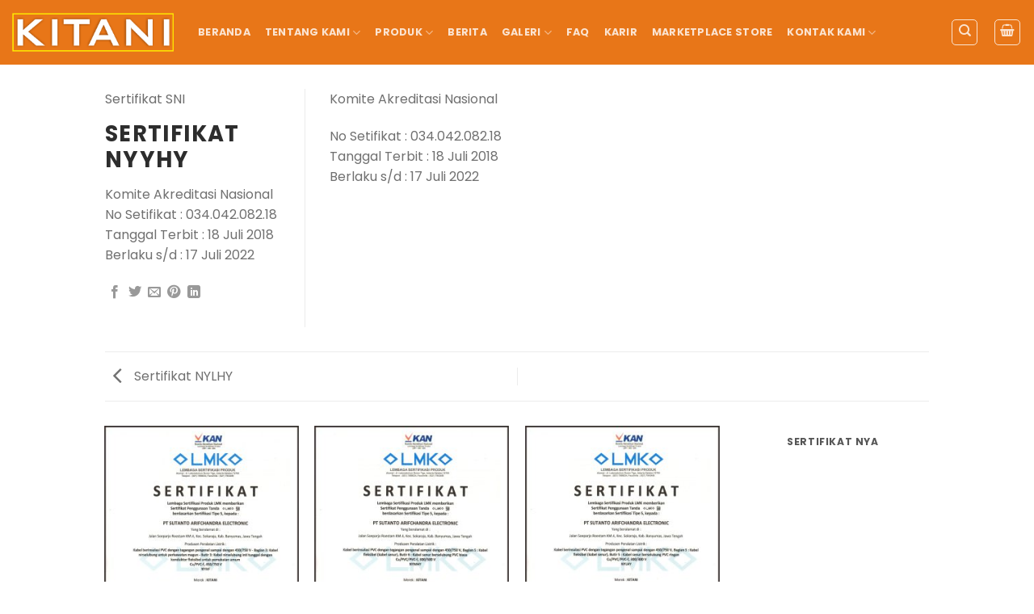

--- FILE ---
content_type: text/html; charset=UTF-8
request_url: https://kitani.co.id/sertifikasi/sertifikat-sni/sertifikat-nyyhy/
body_size: 44317
content:
<!DOCTYPE html>
<html lang="en-US" class="loading-site no-js">
<head>
	<meta charset="UTF-8" />
	<meta name="google-site-verification" content="g8-KWfw091SV_Vz5vcyajJoyaLZSoo5DSfuZTcmTakg" />

	<link rel="profile" href="http://gmpg.org/xfn/11" />
	<link rel="pingback" href="https://kitani.co.id/xmlrpc.php" />

	<script type="litespeed/javascript">(function(html){html.className=html.className.replace(/\bno-js\b/,'js')})(document.documentElement)</script>
<meta name='robots' content='index, follow, max-image-preview:large, max-snippet:-1, max-video-preview:-1' />
	<!-- Pixel Cat Facebook Pixel Code -->
	<script type="litespeed/javascript">!function(f,b,e,v,n,t,s){if(f.fbq)return;n=f.fbq=function(){n.callMethod?n.callMethod.apply(n,arguments):n.queue.push(arguments)};if(!f._fbq)f._fbq=n;n.push=n;n.loaded=!0;n.version='2.0';n.queue=[];t=b.createElement(e);t.async=!0;t.src=v;s=b.getElementsByTagName(e)[0];s.parentNode.insertBefore(t,s)}(window,document,'script','https://connect.facebook.net/en_US/fbevents.js');fbq('init','922376882219083')</script>
	<!-- DO NOT MODIFY -->
	<!-- End Facebook Pixel Code -->
	<meta name="viewport" content="width=device-width, initial-scale=1" />
	<!-- This site is optimized with the Yoast SEO plugin v26.6 - https://yoast.com/wordpress/plugins/seo/ -->
	<title>Sertifikat NYYHY - Kitani</title>
	<link rel="canonical" href="https://kitani.co.id/sertifikasi/sertifikat-sni/sertifikat-nyyhy/" />
	<meta property="og:locale" content="en_US" />
	<meta property="og:type" content="article" />
	<meta property="og:title" content="Sertifikat NYYHY - Kitani" />
	<meta property="og:description" content="Komite Akreditasi Nasional No Setifikat : 034.042.082.18 Tanggal Terbit : 18 Juli 2018 Berlaku s/d : 17 Juli 2022" />
	<meta property="og:url" content="https://kitani.co.id/sertifikasi/sertifikat-sni/sertifikat-nyyhy/" />
	<meta property="og:site_name" content="Kitani" />
	<meta property="article:publisher" content="https://www.facebook.com/profile.php?id=100085025156654" />
	<meta property="og:image" content="https://kitani.co.id/wp-content/uploads/2022/08/sertifikat-nyyhy-313-NYYHY-01-scaled.jpeg" />
	<meta property="og:image:width" content="1819" />
	<meta property="og:image:height" content="2560" />
	<meta property="og:image:type" content="image/jpeg" />
	<meta name="twitter:card" content="summary_large_image" />
	<meta name="twitter:label1" content="Est. reading time" />
	<meta name="twitter:data1" content="1 minute" />
	<script type="application/ld+json" class="yoast-schema-graph">{"@context":"https://schema.org","@graph":[{"@type":"WebPage","@id":"https://kitani.co.id/sertifikasi/sertifikat-sni/sertifikat-nyyhy/","url":"https://kitani.co.id/sertifikasi/sertifikat-sni/sertifikat-nyyhy/","name":"Sertifikat NYYHY - Kitani","isPartOf":{"@id":"https://kitani.co.id/#website"},"primaryImageOfPage":{"@id":"https://kitani.co.id/sertifikasi/sertifikat-sni/sertifikat-nyyhy/#primaryimage"},"image":{"@id":"https://kitani.co.id/sertifikasi/sertifikat-sni/sertifikat-nyyhy/#primaryimage"},"thumbnailUrl":"https://kitani.co.id/wp-content/uploads/2022/08/sertifikat-nyyhy-313-NYYHY-01-scaled.jpeg","datePublished":"2022-08-29T09:54:06+00:00","breadcrumb":{"@id":"https://kitani.co.id/sertifikasi/sertifikat-sni/sertifikat-nyyhy/#breadcrumb"},"inLanguage":"en-US","potentialAction":[{"@type":"ReadAction","target":["https://kitani.co.id/sertifikasi/sertifikat-sni/sertifikat-nyyhy/"]}]},{"@type":"ImageObject","inLanguage":"en-US","@id":"https://kitani.co.id/sertifikasi/sertifikat-sni/sertifikat-nyyhy/#primaryimage","url":"https://kitani.co.id/wp-content/uploads/2022/08/sertifikat-nyyhy-313-NYYHY-01-scaled.jpeg","contentUrl":"https://kitani.co.id/wp-content/uploads/2022/08/sertifikat-nyyhy-313-NYYHY-01-scaled.jpeg","width":1819,"height":2560},{"@type":"BreadcrumbList","@id":"https://kitani.co.id/sertifikasi/sertifikat-sni/sertifikat-nyyhy/#breadcrumb","itemListElement":[{"@type":"ListItem","position":1,"name":"Beranda","item":"https://kitani.co.id/"},{"@type":"ListItem","position":2,"name":"Portfolio","item":"https://kitani.co.id/featured_item/"},{"@type":"ListItem","position":3,"name":"Sertifikat NYYHY"}]},{"@type":"WebSite","@id":"https://kitani.co.id/#website","url":"https://kitani.co.id/","name":"Kitani","description":"Kabel Kita Kabel Kitani","publisher":{"@id":"https://kitani.co.id/#organization"},"potentialAction":[{"@type":"SearchAction","target":{"@type":"EntryPoint","urlTemplate":"https://kitani.co.id/?s={search_term_string}"},"query-input":{"@type":"PropertyValueSpecification","valueRequired":true,"valueName":"search_term_string"}}],"inLanguage":"en-US"},{"@type":"Organization","@id":"https://kitani.co.id/#organization","name":"Kitani","url":"https://kitani.co.id/","logo":{"@type":"ImageObject","inLanguage":"en-US","@id":"https://kitani.co.id/#/schema/logo/image/","url":"https://kitani.co.id/wp-content/uploads/2022/08/cropped-fav.png","contentUrl":"https://kitani.co.id/wp-content/uploads/2022/08/cropped-fav.png","width":512,"height":512,"caption":"Kitani"},"image":{"@id":"https://kitani.co.id/#/schema/logo/image/"},"sameAs":["https://www.facebook.com/profile.php?id=100085025156654","https://www.instagram.com/kitanicableofficial/"]}]}</script>
	<!-- / Yoast SEO plugin. -->


<link rel='dns-prefetch' href='//www.googletagmanager.com' />
<link rel='prefetch' href='https://kitani.co.id/wp-content/themes/flatsome/assets/js/flatsome.js?ver=e2eddd6c228105dac048' />
<link rel='prefetch' href='https://kitani.co.id/wp-content/themes/flatsome/assets/js/chunk.slider.js?ver=3.20.3' />
<link rel='prefetch' href='https://kitani.co.id/wp-content/themes/flatsome/assets/js/chunk.popups.js?ver=3.20.3' />
<link rel='prefetch' href='https://kitani.co.id/wp-content/themes/flatsome/assets/js/chunk.tooltips.js?ver=3.20.3' />
<link rel='prefetch' href='https://kitani.co.id/wp-content/themes/flatsome/assets/js/woocommerce.js?ver=1c9be63d628ff7c3ff4c' />
<link rel="alternate" type="application/rss+xml" title="Kitani &raquo; Feed" href="https://kitani.co.id/feed/" />
<link rel="alternate" type="application/rss+xml" title="Kitani &raquo; Comments Feed" href="https://kitani.co.id/comments/feed/" />
<link rel="alternate" type="application/rss+xml" title="Kitani &raquo; Sertifikat NYYHY Comments Feed" href="https://kitani.co.id/sertifikasi/sertifikat-sni/sertifikat-nyyhy/feed/" />
<link rel="alternate" title="oEmbed (JSON)" type="application/json+oembed" href="https://kitani.co.id/wp-json/oembed/1.0/embed?url=https%3A%2F%2Fkitani.co.id%2Fsertifikasi%2Fsertifikat-sni%2Fsertifikat-nyyhy%2F" />
<link rel="alternate" title="oEmbed (XML)" type="text/xml+oembed" href="https://kitani.co.id/wp-json/oembed/1.0/embed?url=https%3A%2F%2Fkitani.co.id%2Fsertifikasi%2Fsertifikat-sni%2Fsertifikat-nyyhy%2F&#038;format=xml" />
<style id="woo-sctr-frontend-countdown-style" type="text/css">.woo-sctr-shortcode-wrap-wrap.woo-sctr-shortcode-wrap-wrap-salescountdowntimer.woo-sctr-shortcode-wrap-wrap-inline{color:#000000;padding:2px;}.woo-sctr-shortcode-wrap-wrap.woo-sctr-shortcode-wrap-wrap-salescountdowntimer .woo-sctr-shortcode-countdown-1 .woo-sctr-shortcode-countdown-value,.woo-sctr-shortcode-wrap-wrap.woo-sctr-shortcode-wrap-wrap-salescountdowntimer .woo-sctr-shortcode-countdown-1 .woo-sctr-shortcode-countdown-value-container{color:#ffb600;font-size:28px;}.woo-sctr-shortcode-wrap-wrap.woo-sctr-shortcode-wrap-wrap-salescountdowntimer .woo-sctr-shortcode-countdown-1 .woo-sctr-shortcode-countdown-text{font-size:12px;}</style><style id='wp-img-auto-sizes-contain-inline-css' type='text/css'>
img:is([sizes=auto i],[sizes^="auto," i]){contain-intrinsic-size:3000px 1500px}
/*# sourceURL=wp-img-auto-sizes-contain-inline-css */
</style>
<style id="litespeed-ccss">img:is([sizes=auto i],[sizes^="auto,"i]){contain-intrinsic-size:3000px 1500px}:root{--wp-block-synced-color:#7a00df;--wp-block-synced-color--rgb:122,0,223;--wp-bound-block-color:var(--wp-block-synced-color);--wp-editor-canvas-background:#ddd;--wp-admin-theme-color:#007cba;--wp-admin-theme-color--rgb:0,124,186;--wp-admin-theme-color-darker-10:#006ba1;--wp-admin-theme-color-darker-10--rgb:0,107,160.5;--wp-admin-theme-color-darker-20:#005a87;--wp-admin-theme-color-darker-20--rgb:0,90,135;--wp-admin-border-width-focus:2px}:root{--wp--preset--font-size--normal:16px;--wp--preset--font-size--huge:42px}.screen-reader-text{border:0;clip-path:inset(50%);height:1px;margin:-1px;overflow:hidden;padding:0;position:absolute;width:1px;word-wrap:normal!important}.screen-reader-text{clip:rect(1px,1px,1px,1px);word-wrap:normal!important;border:0;clip-path:inset(50%);height:1px;margin:-1px;overflow:hidden;overflow-wrap:normal!important;padding:0;position:absolute!important;width:1px}:root{--wp--preset--aspect-ratio--square:1;--wp--preset--aspect-ratio--4-3:4/3;--wp--preset--aspect-ratio--3-4:3/4;--wp--preset--aspect-ratio--3-2:3/2;--wp--preset--aspect-ratio--2-3:2/3;--wp--preset--aspect-ratio--16-9:16/9;--wp--preset--aspect-ratio--9-16:9/16;--wp--preset--color--black:#000000;--wp--preset--color--cyan-bluish-gray:#abb8c3;--wp--preset--color--white:#ffffff;--wp--preset--color--pale-pink:#f78da7;--wp--preset--color--vivid-red:#cf2e2e;--wp--preset--color--luminous-vivid-orange:#ff6900;--wp--preset--color--luminous-vivid-amber:#fcb900;--wp--preset--color--light-green-cyan:#7bdcb5;--wp--preset--color--vivid-green-cyan:#00d084;--wp--preset--color--pale-cyan-blue:#8ed1fc;--wp--preset--color--vivid-cyan-blue:#0693e3;--wp--preset--color--vivid-purple:#9b51e0;--wp--preset--color--primary:#e87618;--wp--preset--color--secondary:#151516;--wp--preset--color--success:#627D47;--wp--preset--color--alert:#b20000;--wp--preset--gradient--vivid-cyan-blue-to-vivid-purple:linear-gradient(135deg,rgb(6,147,227) 0%,rgb(155,81,224) 100%);--wp--preset--gradient--light-green-cyan-to-vivid-green-cyan:linear-gradient(135deg,rgb(122,220,180) 0%,rgb(0,208,130) 100%);--wp--preset--gradient--luminous-vivid-amber-to-luminous-vivid-orange:linear-gradient(135deg,rgb(252,185,0) 0%,rgb(255,105,0) 100%);--wp--preset--gradient--luminous-vivid-orange-to-vivid-red:linear-gradient(135deg,rgb(255,105,0) 0%,rgb(207,46,46) 100%);--wp--preset--gradient--very-light-gray-to-cyan-bluish-gray:linear-gradient(135deg,rgb(238,238,238) 0%,rgb(169,184,195) 100%);--wp--preset--gradient--cool-to-warm-spectrum:linear-gradient(135deg,rgb(74,234,220) 0%,rgb(151,120,209) 20%,rgb(207,42,186) 40%,rgb(238,44,130) 60%,rgb(251,105,98) 80%,rgb(254,248,76) 100%);--wp--preset--gradient--blush-light-purple:linear-gradient(135deg,rgb(255,206,236) 0%,rgb(152,150,240) 100%);--wp--preset--gradient--blush-bordeaux:linear-gradient(135deg,rgb(254,205,165) 0%,rgb(254,45,45) 50%,rgb(107,0,62) 100%);--wp--preset--gradient--luminous-dusk:linear-gradient(135deg,rgb(255,203,112) 0%,rgb(199,81,192) 50%,rgb(65,88,208) 100%);--wp--preset--gradient--pale-ocean:linear-gradient(135deg,rgb(255,245,203) 0%,rgb(182,227,212) 50%,rgb(51,167,181) 100%);--wp--preset--gradient--electric-grass:linear-gradient(135deg,rgb(202,248,128) 0%,rgb(113,206,126) 100%);--wp--preset--gradient--midnight:linear-gradient(135deg,rgb(2,3,129) 0%,rgb(40,116,252) 100%);--wp--preset--font-size--small:13px;--wp--preset--font-size--medium:20px;--wp--preset--font-size--large:36px;--wp--preset--font-size--x-large:42px;--wp--preset--spacing--20:0.44rem;--wp--preset--spacing--30:0.67rem;--wp--preset--spacing--40:1rem;--wp--preset--spacing--50:1.5rem;--wp--preset--spacing--60:2.25rem;--wp--preset--spacing--70:3.38rem;--wp--preset--spacing--80:5.06rem;--wp--preset--shadow--natural:6px 6px 9px rgba(0, 0, 0, 0.2);--wp--preset--shadow--deep:12px 12px 50px rgba(0, 0, 0, 0.4);--wp--preset--shadow--sharp:6px 6px 0px rgba(0, 0, 0, 0.2);--wp--preset--shadow--outlined:6px 6px 0px -3px rgb(255, 255, 255), 6px 6px rgb(0, 0, 0);--wp--preset--shadow--crisp:6px 6px 0px rgb(0, 0, 0)}:where(body){margin:0}body{padding-top:0;padding-right:0;padding-bottom:0;padding-left:0}a:where(:not(.wp-element-button)){text-decoration:none}@keyframes spin{from{transform:rotate(0deg)}to{transform:rotate(360deg)}}@keyframes spin{0%{-webkit-transform:rotate(0deg);-moz-transform:rotate(0deg);-o-transform:rotate(0deg);-ms-transform:rotate(0deg);transform:rotate(0deg)}to{-webkit-transform:rotate(359deg);-moz-transform:rotate(359deg);-o-transform:rotate(359deg);-ms-transform:rotate(359deg);transform:rotate(359deg)}}@-moz-keyframes spin{0%{-moz-transform:rotate(0deg);transform:rotate(0deg)}to{-moz-transform:rotate(359deg);transform:rotate(359deg)}}@-webkit-keyframes spin{0%{-webkit-transform:rotate(0deg);transform:rotate(0deg)}to{-webkit-transform:rotate(359deg);transform:rotate(359deg)}}@-ms-keyframes spin{0%{-ms-transform:rotate(0deg);transform:rotate(0deg)}to{-ms-transform:rotate(359deg);transform:rotate(359deg)}}@-o-keyframes spin{0%{-o-transform:rotate(0deg);transform:rotate(0deg)}to{-o-transform:rotate(359deg);transform:rotate(359deg)}}:root{--font-size-lg:16px;--font-size-sm:12px;--border-radius-regular:3px;--border-radius-sm:2px;--padding-regular:6px 15px}.w3eden *{box-sizing:border-box}.w3eden h4{margin-top:0}.w3eden button{margin:0;font-family:inherit;font-size:inherit;line-height:inherit}.w3eden button{overflow:visible}.w3eden button{text-transform:none}.w3eden [type=button],.w3eden button{appearance:button;-webkit-appearance:button}.w3eden [type=button]::-moz-focus-inner,.w3eden button::-moz-focus-inner{padding:0;border-style:none}.w3eden h4{margin-bottom:.5rem;font-weight:500;line-height:1.2}.w3eden h4{font-size:1.5rem}.w3eden .btn{display:inline-block;font-weight:600;color:#212529;text-align:center;vertical-align:middle;background-color:#fff0;padding:var(--padding-regular);font-size:10pt;line-height:1.8;border-radius:var(--border-radius-regular);border:0}.w3eden [class*="btn btn-"]{color:#fff}.w3eden .btn-danger{background-color:var(--color-danger)}.w3eden .fade:not(.show){opacity:0}.w3eden .modal{overflow:hidden}.w3eden .modal{position:fixed;top:0;left:0;z-index:1050;display:none;width:100%;height:100%;outline:0}.w3eden .modal-dialog{position:relative;width:auto;margin:.5rem}.w3eden .modal.fade .modal-dialog{-webkit-transform:translate(0,-50px);transform:translate(0,-50px)}.w3eden .modal-content{position:relative;display:-ms-flexbox;display:flex;-ms-flex-direction:column;flex-direction:column;width:100%;background-color:#fff;background-clip:padding-box;border:1px solid rgb(0 0 0/.2);border-radius:.3rem;outline:0}.w3eden .modal-header{display:-ms-flexbox;display:flex;-ms-flex-align:start;align-items:flex-start;-ms-flex-pack:justify;justify-content:space-between;padding:1rem;border-bottom:1px solid #dee2e6;border-top-left-radius:.3rem;border-top-right-radius:.3rem}.w3eden .modal-title{margin-bottom:0;line-height:1.5}.w3eden .modal-body{position:relative;-ms-flex:1 1 auto;flex:1 1 auto;padding:1rem;max-height:calc(100vh - 220px);overflow-y:auto}.w3eden .modal-footer{display:-ms-flexbox;display:flex;-ms-flex-align:center;align-items:center;-ms-flex-pack:end;justify-content:flex-end;padding:1rem;border-top:1px solid #dee2e6;border-bottom-right-radius:.3rem;border-bottom-left-radius:.3rem}@media (min-width:576px){.w3eden .modal-dialog{max-width:500px;margin:1.75rem auto}}.w3eden .modal-title{font-weight:600;letter-spacing:1px}.screen-reader-text{padding:0}.screen-reader-text{overflow:hidden}:root{--rtsb-color-primary:#06f;--rtsb-color-secondary:#111;--rtsb-color-loader:#111;--rtsb-color-heading:#666;--rtsb-color-grey:#f8faff;--rtsb-color-border:#e2e2e2;--b-radius-5:5px;--shopify-border:1px solid #dedede}.screen-reader-text{clip:rect(1px,1px,1px,1px);word-wrap:normal!important;border:0;clip-path:inset(50%);height:1px;margin:-1px;overflow-wrap:normal!important;position:absolute!important;width:1px}:root{--swiper-theme-color:#007aff}:root{--swiper-navigation-size:44px}@keyframes spin{0%{transform:rotate(0deg)}to{transform:rotate(1turn)}}button.pswp__button{box-shadow:none!important;background-image:url(/wp-content/plugins/woocommerce/assets/css/photoswipe/default-skin/default-skin.png)!important}button.pswp__button,button.pswp__button--arrow--left::before,button.pswp__button--arrow--right::before{background-color:transparent!important}button.pswp__button--arrow--left,button.pswp__button--arrow--right{background-image:none!important}.pswp{display:none;position:absolute;width:100%;height:100%;left:0;top:0;overflow:hidden;-ms-touch-action:none;touch-action:none;z-index:1500;-webkit-text-size-adjust:100%;-webkit-backface-visibility:hidden;outline:0}.pswp *{-webkit-box-sizing:border-box;box-sizing:border-box}.pswp__bg{position:absolute;left:0;top:0;width:100%;height:100%;background:#000;opacity:0;-webkit-transform:translateZ(0);transform:translateZ(0);-webkit-backface-visibility:hidden;will-change:opacity}.pswp__scroll-wrap{position:absolute;left:0;top:0;width:100%;height:100%;overflow:hidden}.pswp__container{-ms-touch-action:none;touch-action:none;position:absolute;left:0;right:0;top:0;bottom:0}.pswp__container{-webkit-touch-callout:none}.pswp__bg{will-change:opacity}.pswp__container{-webkit-backface-visibility:hidden}.pswp__item{position:absolute;left:0;right:0;top:0;bottom:0;overflow:hidden}.pswp__button{width:44px;height:44px;position:relative;background:0 0;overflow:visible;-webkit-appearance:none;display:block;border:0;padding:0;margin:0;float:left;opacity:.75;-webkit-box-shadow:none;box-shadow:none}.pswp__button::-moz-focus-inner{padding:0;border:0}.pswp__button,.pswp__button--arrow--left:before,.pswp__button--arrow--right:before{background:url(/wp-content/plugins/woocommerce/assets/css/photoswipe/default-skin/default-skin.png)0 0 no-repeat;background-size:264px 88px;width:44px;height:44px}.pswp__button--close{background-position:0-44px}.pswp__button--share{background-position:-44px -44px}.pswp__button--fs{display:none}.pswp__button--zoom{display:none;background-position:-88px 0}.pswp__button--arrow--left,.pswp__button--arrow--right{background:0 0;top:50%;margin-top:-50px;width:70px;height:100px;position:absolute}.pswp__button--arrow--left{left:0}.pswp__button--arrow--right{right:0}.pswp__button--arrow--left:before,.pswp__button--arrow--right:before{content:"";top:35px;background-color:rgb(0 0 0/.3);height:30px;width:32px;position:absolute}.pswp__button--arrow--left:before{left:6px;background-position:-138px -44px}.pswp__button--arrow--right:before{right:6px;background-position:-94px -44px}.pswp__share-modal{display:block;background:rgb(0 0 0/.5);width:100%;height:100%;top:0;left:0;padding:10px;position:absolute;z-index:1600;opacity:0;-webkit-backface-visibility:hidden;will-change:opacity}.pswp__share-modal--hidden{display:none}.pswp__share-tooltip{z-index:1620;position:absolute;background:#fff;top:56px;border-radius:2px;display:block;width:auto;right:44px;-webkit-box-shadow:0 2px 5px rgb(0 0 0/.25);box-shadow:0 2px 5px rgb(0 0 0/.25);-webkit-transform:translateY(6px);-ms-transform:translateY(6px);transform:translateY(6px);-webkit-backface-visibility:hidden;will-change:transform}.pswp__counter{position:relative;left:0;top:0;height:44px;font-size:13px;line-height:44px;color:#fff;opacity:.75;padding:0 10px;margin-inline-end:auto}.pswp__caption{position:absolute;left:0;bottom:0;width:100%;min-height:44px}.pswp__caption__center{text-align:left;max-width:420px;margin:0 auto;font-size:13px;padding:10px;line-height:20px;color:#ccc}.pswp__preloader{width:44px;height:44px;position:absolute;top:0;left:50%;margin-left:-22px;opacity:0;will-change:opacity;direction:ltr}@media screen and (max-width:1024px){.pswp__preloader{position:relative;left:auto;top:auto;margin:0;float:right}}.pswp__ui{-webkit-font-smoothing:auto;visibility:visible;opacity:1;z-index:1550}.pswp__top-bar{position:absolute;left:0;top:0;height:44px;width:100%;display:flex;justify-content:flex-end}.pswp__caption,.pswp__top-bar{-webkit-backface-visibility:hidden;will-change:opacity}.pswp__caption,.pswp__top-bar{background-color:rgb(0 0 0/.5)}.pswp__ui--hidden .pswp__button--arrow--left,.pswp__ui--hidden .pswp__button--arrow--right,.pswp__ui--hidden .pswp__caption,.pswp__ui--hidden .pswp__top-bar{opacity:.001}html{-ms-text-size-adjust:100%;-webkit-text-size-adjust:100%;font-family:sans-serif}body{margin:0}header,main{display:block}a{background-color:#fff0}img{border-style:none}svg:not(:root){overflow:hidden}button,input{font:inherit}button,input{overflow:visible}button{text-transform:none}[type=submit],button,html [type=button]{-webkit-appearance:button}button::-moz-focus-inner,input::-moz-focus-inner{border:0;padding:0}button:-moz-focusring,input:-moz-focusring{outline:1px dotted ButtonText}[type=search]{-webkit-appearance:textfield}[type=search]::-webkit-search-cancel-button,[type=search]::-webkit-search-decoration{-webkit-appearance:none}*,:after,:before,html{box-sizing:border-box}html{background-attachment:fixed}body{-webkit-font-smoothing:antialiased;-moz-osx-font-smoothing:grayscale;color:var(--fs-color-base)}img{display:inline-block;height:auto;max-width:100%;vertical-align:middle}a,button,input{touch-action:manipulation}.col{margin:0;padding:0 15px 30px;position:relative;width:100%}.col-inner{background-position:50% 50%;background-repeat:no-repeat;background-size:cover;flex:1 0 auto;margin-left:auto;margin-right:auto;position:relative;width:100%}@media screen and (min-width:850px){.col:first-child .col-inner{margin-left:auto;margin-right:0}.col+.col .col-inner{margin-left:0;margin-right:auto}}@media screen and (max-width:849px){.col{padding-bottom:30px}}@media screen and (min-width:850px){.col-divided{border-right:1px solid #ececec;padding-right:30px}.col-divided+.col{padding-left:30px}}.small-columns-2>.col{flex-basis:50%;max-width:50%}@media screen and (min-width:550px){.medium-columns-3>.col{flex-basis:33.3333333333%;max-width:33.3333333333%}}@media screen and (min-width:850px){.large-3{flex-basis:25%;max-width:25%}.large-9{flex-basis:75%;max-width:75%}.large-12{flex-basis:100%;max-width:100%}.large-columns-4>.col{flex-basis:25%;max-width:25%}}.container,.row{margin-left:auto;margin-right:auto;width:100%}.container{padding-left:15px;padding-right:15px}.container,.row{max-width:1080px}.row.row-small{max-width:1065px}.flex-row{align-items:center;display:flex;flex-flow:row nowrap;justify-content:space-between;width:100%}.flex-row-col{display:flex;flex-direction:column;justify-content:flex-start}.header .flex-row{height:100%}.flex-col{max-height:100%}.flex-grow{-ms-flex-negative:1;-ms-flex-preferred-size:auto!important;flex:1}.flex-center{margin:0 auto}.flex-left{margin-right:auto}.flex-right{margin-left:auto}.flex-has-center>.flex-col:not(.flex-center){flex:1}@media (-ms-high-contrast:none){.nav>li>a>i{top:-1px}}.row{display:flex;flex-flow:row wrap;width:100%}.row-small>.col{margin-bottom:0;padding:0 9.8px 19.6px}.nav-dropdown{background-color:#fff;color:var(--fs-color-base);display:table;left:-99999px;margin:0;max-height:0;min-width:260px;opacity:0;padding:20px 0;position:absolute;text-align:left;visibility:hidden;z-index:9}.nav-dropdown:after{clear:both;content:"";display:block;height:0;visibility:hidden}.nav-dropdown li{display:block;margin:0;vertical-align:top}.nav-dropdown>li.html{min-width:260px}.nav-dropdown>li>a{display:block;line-height:1.3;padding:10px 20px;width:auto}.nav-dropdown>li:last-child:not(.nav-dropdown-col)>a{border-bottom:0!important}.nav-dropdown.nav-dropdown-simple li.html{padding:0 20px 10px}.nav-dropdown-has-arrow li.has-dropdown:after,.nav-dropdown-has-arrow li.has-dropdown:before{border:solid #fff0;bottom:-2px;content:"";height:0;left:50%;opacity:0;position:absolute;width:0;z-index:10}.nav-dropdown-has-arrow li.has-dropdown:after{border-color:#fff0 #fff0 #fff;border-width:8px;margin-left:-8px}.nav-dropdown-has-arrow li.has-dropdown:before{border-width:11px;margin-left:-11px;z-index:-999}.nav-dropdown-has-shadow .nav-dropdown{box-shadow:1px 1px 15px rgb(0 0 0/.15)}.nav p{margin:0;padding-bottom:0}.nav,.nav ul:not(.nav-dropdown){margin:0;padding:0}.nav{align-items:center;display:flex;flex-flow:row wrap;width:100%}.nav,.nav>li{position:relative}.nav>li{display:inline-block;list-style:none;margin:0 7px;padding:0}.nav>li>a{align-items:center;display:inline-flex;flex-wrap:wrap;padding:10px 0}.nav-small .nav>li>a{font-weight:400;padding-bottom:5px;padding-top:5px;vertical-align:top}.nav-center{justify-content:center}.nav-left{justify-content:flex-start}.nav-right{justify-content:flex-end}@media (max-width:849px){.medium-nav-center{justify-content:center}}.nav-dropdown>li>a,.nav>li>a{color:rgb(74 74 74/.85)}.nav-dropdown>li>a{display:block}.nav li:first-child{margin-left:0!important}.nav li:last-child{margin-right:0!important}.nav-uppercase>li>a{font-weight:bolder;letter-spacing:.02em;text-transform:uppercase}@media (min-width:850px){.nav-divided>li{margin:0 .7em}.nav-divided>li+li>a:after{border-left:1px solid rgb(0 0 0/.1);content:"";height:15px;left:-1em;margin-top:-7px;position:absolute;top:50%;width:1px}}li.html form,li.html input{margin:0}.nav.nav-vertical{flex-flow:column}.nav.nav-vertical li{list-style:none;margin:0;width:100%}.nav-vertical li li{font-size:1em;padding-left:.5em}.nav-vertical>li{align-items:center;display:flex;flex-flow:row wrap}.nav-vertical>li ul{width:100%}.nav-vertical>li>a,.nav-vertical>li>ul>li a{align-items:center;display:flex;flex-grow:1;width:auto}.nav-vertical>li.html{padding-bottom:1em;padding-top:1em}.nav-vertical>li>ul li a{color:#4a4a4a}.nav-vertical>li>ul{margin:0 0 2em;padding-left:1em}.nav .children{left:-99999px;opacity:0;position:fixed;transform:translateX(-10px)}@media (prefers-reduced-motion){.nav .children{opacity:1;transform:none}}.nav-sidebar.nav-vertical>li+li{border-top:1px solid #ececec}.nav-vertical>li+li{border-top:1px solid #ececec}.nav-vertical .social-icons{display:block;width:100%}.box{margin:0 auto;position:relative;width:100%}.box-text{font-size:.9em;padding-bottom:1.4em;padding-top:.7em;position:relative;width:100%}@media (max-width:549px){.box-text{font-size:85%}}.box-image{height:auto;margin:0 auto;overflow:hidden;position:relative}.box-text.text-center{padding-left:10px;padding-right:10px}.box-image img{margin:0 auto;max-width:100%;width:100%}.button,button{background-color:#fff0;border:1px solid #fff0;border-radius:0;box-sizing:border-box;color:currentColor;display:inline-block;font-size:.97em;font-weight:bolder;letter-spacing:.03em;line-height:2.4em;margin-right:1em;margin-top:0;max-width:100%;min-height:2.5em;min-width:24px;padding:0 1.2em;position:relative;text-align:center;text-decoration:none;text-rendering:optimizeLegibility;text-shadow:none;text-transform:uppercase;vertical-align:middle}.button.is-outline{line-height:2.19em}.button{background-color:var(--fs-color-primary);border-color:rgb(0 0 0/.05);color:#fff}.button.is-outline{background-color:#fff0;border:2px solid}.is-outline{color:silver}.primary{background-color:var(--fs-color-primary)}.secondary{background-color:var(--fs-color-secondary)}.text-center .button:first-of-type{margin-left:0!important}.text-center .button:last-of-type{margin-right:0!important}.header-button{display:inline-block}.header-button .button{margin:0}.flex-col .button,.flex-col button,.flex-col input{margin-bottom:0}.is-divider{background-color:rgb(0 0 0/.1);display:block;height:3px;margin:1em 0;max-width:30px;width:100%}form{margin-bottom:0}input[type=search]{background-color:#fff;border:1px solid #ddd;border-radius:0;box-shadow:inset 0 1px 2px rgb(0 0 0/.1);box-sizing:border-box;color:#333;font-size:.97em;height:2.507em;max-width:100%;padding:0 .75em;vertical-align:middle;width:100%}@media (max-width:849px){input[type=search]{font-size:1rem}}input[type=search]{-webkit-appearance:none;-moz-appearance:none;appearance:none}label{display:block;font-size:.9em;font-weight:700;margin-bottom:.4em}i[class^=icon-]{speak:none!important;display:inline-block;font-display:block;font-family:fl-icons!important;font-style:normal!important;font-variant:normal!important;font-weight:400!important;line-height:1.2;margin:0;padding:0;position:relative;text-transform:none!important}.button i,button i{top:-1.5px;vertical-align:middle}a.icon:not(.button){font-family:sans-serif;font-size:1.2em;margin-left:.25em;margin-right:.25em}.button.icon{display:inline-block;margin-left:.12em;margin-right:.12em;min-width:2.5em;padding-left:.6em;padding-right:.6em}.button.icon i{font-size:1.2em}.button.icon.is-small{border-width:1px}.button.icon.is-small i{top:-1px}.button.icon.round{padding-left:0;padding-right:0}.button.icon.round>i{margin:0 8px}.button.icon.round>i:only-child{margin:0}.nav>li>a>i{font-size:20px;vertical-align:middle}.nav>li>a>i+span{margin-left:5px}.nav>li>a>i.icon-menu{font-size:1.9em}.nav>li.has-icon>a>i{min-width:1em}.has-dropdown .icon-angle-down{font-size:16px;margin-left:.2em;opacity:.6}[data-icon-label]{position:relative}[data-icon-label="0"]:after{display:none}[data-icon-label]:after{background-color:var(--fs-color-secondary);border-radius:99px;box-shadow:1px 1px 3px 0 rgb(0 0 0/.3);color:#fff;content:attr(data-icon-label);font-family:Arial,Sans-serif!important;font-size:11px;font-style:normal;font-weight:bolder;height:17px;letter-spacing:-.5px;line-height:17px;min-width:17px;opacity:.9;padding-left:2px;padding-right:2px;position:absolute;right:-10px;text-align:center;top:-10px;z-index:1}.button [data-icon-label]:after{right:-12px;top:-12px}img{opacity:1}.pswp__bg{background-color:rgb(0 0 0/.6)}@media (min-width:549px){.pswp__top-bar{background-color:transparent!important}}.pswp__item{opacity:0}.pswp__caption__center{text-align:center}.mfp-hide{display:none!important}.loading-spin{position:relative}.loading-spin{animation:spin .6s linear infinite;border-bottom:3px solid rgb(0 0 0/.1)!important;border-left:3px solid var(--fs-color-primary);border-radius:50%;border-right:3px solid rgb(0 0 0/.1)!important;border-top:3px solid rgb(0 0 0/.1)!important;content:"";font-size:10px;height:30px;margin:0 auto;opacity:.8;text-indent:-9999em;width:30px}.loading-spin{border-radius:50%;height:30px;width:30px}@keyframes spin{0%{transform:rotate(0deg)}to{transform:rotate(1turn)}}label{color:#222}.row-slider,.slider{position:relative;scrollbar-width:none}.slider:not(.flickity-enabled){-ms-overflow-style:-ms-autohiding-scrollbar;overflow-x:scroll;overflow-y:hidden;white-space:nowrap;width:auto}.row-slider::-webkit-scrollbar,.slider::-webkit-scrollbar{height:0!important;width:0!important}.row.row-slider:not(.flickity-enabled){display:block}.slider:not(.flickity-enabled)>*{display:inline-block!important;vertical-align:top;white-space:normal!important}.slider-nav-reveal{overflow:hidden;padding-top:0}a{color:var(--fs-experimental-link-color);text-decoration:none}a.plain{color:currentColor}.next-prev-nav .flex-col{padding:.7em 0}.next-prev-nav i{font-size:2em;margin:0 10px!important;top:-1px;vertical-align:middle}.next-prev-nav .flex-col+.flex-col{border-left:1px solid #ececec}ul{list-style:disc}ul{margin-top:0;padding:0}ul ul{margin:1.5em 0 1.5em 3em}li{margin-bottom:.6em}.button,button,input{margin-bottom:1em}form,p,ul{margin-bottom:1.3em}body{line-height:1.6}h1,h4,h6{color:#555;margin-bottom:.5em;margin-top:0;text-rendering:optimizeSpeed;width:100%}h1{font-size:1.7em}h1{line-height:1.3}h4{font-size:1.125em}h6{font-size:.85em;opacity:.8}@media (max-width:549px){h1{font-size:1.4em}h4{font-size:1em}}p{margin-top:0}.uppercase,h6{letter-spacing:.05em;line-height:1.05;text-transform:uppercase}.is-normal{font-weight:400}.uppercase{line-height:1.2;text-transform:uppercase}.is-small,.is-small.button{font-size:.8em}.is-xsmall{font-size:.7em}.box-text h6{line-height:1.3;margin-bottom:.1em;margin-top:.1em}.box-text p{margin-bottom:.1em;margin-top:.1em}.nav>li>a{font-size:.8em}.nav>li.html{font-size:.85em}.nav-spacing-medium>li{margin:0 9px}.container:after,.row:after{clear:both;content:"";display:table}@media (min-width:850px){.show-for-medium{display:none!important}}@media (max-width:849px){.hide-for-medium{display:none!important}}.full-width{display:block;max-width:100%!important;padding-left:0!important;padding-right:0!important;width:100%!important}.mb-0{margin-bottom:0!important}.ml-0{margin-left:0!important}.mb-half{margin-bottom:15px}.pb{padding-bottom:30px}.pt{padding-top:30px}.pb-0{padding-bottom:0!important}.inner-padding{padding:30px}.text-left{text-align:left}.text-center{text-align:center}.text-right{text-align:right}.text-center .is-divider,.text-center>div{margin-left:auto;margin-right:auto}.relative{position:relative!important}.fixed{position:fixed!important;z-index:12}.left{left:0}.bottom,.fill{bottom:0}.fill{height:100%;left:0;margin:0!important;padding:0!important;position:absolute;right:0;top:0}.round{border-radius:5px}.bt{border-top:1px solid #ececec}.bb{border-bottom:1px solid #ececec}.z-1{z-index:21}.z-top{z-index:9995}.flex{display:flex}.op-6{opacity:.6}.no-scrollbar{-ms-overflow-style:-ms-autohiding-scrollbar;scrollbar-width:none}.no-scrollbar::-webkit-scrollbar{height:0!important;width:0!important}.screen-reader-text{clip:rect(1px,1px,1px,1px);height:1px;overflow:hidden;position:absolute!important;width:1px}.show-on-hover{filter:blur(0);opacity:0}.nav-dark .is-outline,.nav-dark .nav>li>a{color:hsl(0 0% 100%/.8)}.nav-dark .nav-divided>li+li>a:after{border-color:hsl(0 0% 100%/.2)}.nav-dark .header-button{color:#fff}:root{--flatsome-scroll-padding-top:calc(var(--flatsome--header--sticky-height, 0px) + var(--wp-admin--admin-bar--height, 0px))}html{overflow-x:hidden;scroll-padding-top:var(--flatsome-scroll-padding-top)}@supports (overflow:clip){body{overflow-x:clip}}#main,#wrapper{background-color:#fff;position:relative}.page-wrapper{padding-bottom:30px;padding-top:30px}.header,.header-wrapper{background-position:50%0;background-size:cover;position:relative;width:100%;z-index:1001}.header-bg-color{background-color:hsl(0 0% 100%/.9)}.header-top{align-items:center;display:flex;flex-wrap:no-wrap}.header-bg-color,.header-bg-image{background-position:50%0}.header-top{background-color:var(--fs-color-primary);min-height:20px;position:relative;z-index:11}.header-main{position:relative;z-index:10}.top-divider{border-top:1px solid;margin-bottom:-1px;opacity:.1}.nav-dark .top-divider{display:none}.header-full-width .container{max-width:100%!important}.portfolio-bottom{margin-bottom:-1px}.row+.portfolio-related .portfolio-element-wrapper{margin-top:30px}.breadcrumbs{color:#222;font-weight:700;letter-spacing:0;padding:0}.breadcrumbs a{color:rgb(74 74 74/.8);font-weight:400}.breadcrumbs a:first-of-type{margin-left:0}html{background-color:#4d4d4d}.back-to-top{bottom:20px;margin:0;opacity:0;right:20px;transform:translateY(30%)}.back-to-top.left{left:20px;right:unset}.logo{line-height:1;margin:0}.logo a{color:var(--fs-color-primary);display:block;font-size:32px;font-weight:bolder;margin:0;text-decoration:none;text-transform:uppercase}.logo img{display:block;width:auto}.header-logo-dark,.nav-dark .header-logo{display:none!important}.nav-dark .header-logo-dark{display:block!important}.nav-dark .logo a{color:#fff}.logo-left .logo{margin-left:0;margin-right:30px}@media screen and (max-width:849px){.header-inner .nav{flex-wrap:nowrap}.medium-logo-center .flex-left{flex:1 1 0%;order:1}.medium-logo-center .logo{margin:0 15px;order:2;text-align:center}.medium-logo-center .logo img{margin:0 auto}.medium-logo-center .flex-right{flex:1 1 0%;order:3}}.searchform-wrapper form{margin-bottom:0}.searchform-wrapper:not(.form-flat) .submit-button{border-bottom-left-radius:0!important;border-top-left-radius:0!important}.searchform{position:relative}.searchform .button.icon{margin:0}.searchform .button.icon i{font-size:1.2em}.searchform-wrapper{width:100%}@media (max-width:849px){.searchform-wrapper{font-size:1rem}}.header .search-form .live-search-results{background-color:hsl(0 0% 100%/.95);box-shadow:0 0 10px 0 rgb(0 0 0/.1);color:#111;left:0;position:absolute;right:0;text-align:left;top:105%}.header li .html .live-search-results{background-color:#fff0;box-shadow:none;position:relative;top:0}.icon-phone:before{content:""}.icon-menu:before{content:""}.icon-shopping-basket:before{content:""}.icon-angle-left:before{content:""}.icon-angle-right:before{content:""}.icon-angle-up:before{content:""}.icon-angle-down:before{content:""}.icon-twitter:before{content:""}.icon-envelop:before{content:""}.icon-facebook:before{content:""}.icon-instagram:before{content:""}.icon-tiktok:before{content:""}.icon-pinterest:before{content:""}.icon-search:before{content:""}.icon-linkedin:before{content:""}.icon-map-pin-fill:before{content:""}.icon-youtube:before{content:""}.icon-whatsapp:before{content:""}.social-icons{color:#999;display:inline-block;font-size:.85em;vertical-align:middle}.html .social-icons{font-size:1em}.social-icons i{min-width:1em}.woocommerce-mini-cart__empty-message{text-align:center}.cart-popup-title>span{display:block;font-size:1.125em}.cart-popup-inner{display:flex;flex-direction:column;padding-bottom:0}.cart-popup-inner>:last-child{margin-bottom:30px}.cart-popup-inner .widget_shopping_cart{margin-bottom:0}.cart-popup-inner .widget_shopping_cart,.cart-popup-inner .widget_shopping_cart_content{display:flex;flex:1;flex-direction:column}@media (min-height:500px){.cart-popup-inner--sticky{min-height:calc(100vh - var(--wp-admin--admin-bar--height, 0px))}}.ux-mini-cart-empty{gap:30px;padding:15px 0}.ux-mini-cart-empty .woocommerce-mini-cart__empty-message{margin-bottom:0}:root{--primary-color:#e87618;--fs-color-primary:#e87618;--fs-color-secondary:#151516;--fs-color-success:#627D47;--fs-color-alert:#b20000;--fs-color-base:#707070;--fs-experimental-link-color:#0a0a0a;--fs-experimental-link-color-hover:#595959}.container,.row{max-width:1050px}.row.row-small{max-width:1042.5px}#wrapper,#main{background-color:#fff}.header-main{height:80px}#logo img{max-height:80px}#logo{width:200px}.header-top{min-height:30px}.header-bg-color{background-color:#e87618}.header-main .nav>li>a{line-height:16px}@media (max-width:549px){.header-main{height:70px}#logo img{max-height:70px}}.nav-dropdown{border-radius:5px}.nav-dropdown{font-size:80%}.header-top{background-color:#e87618!important}h1,h4,h6,.heading-font{color:#2d2d2d}body{font-size:100%}@media screen and (max-width:549px){body{font-size:100%}}body{font-family:Poppins,sans-serif}body{font-weight:400;font-style:normal}.nav>li>a{font-family:Poppins,sans-serif}.nav>li>a{font-weight:700;font-style:normal}h1,h4,h6,.heading-font{font-family:Poppins,sans-serif}h1,h4,h6,.heading-font{font-weight:700;font-style:normal}.breadcrumbs{text-transform:none}button,.button{text-transform:none}.nav>li>a{text-transform:none}.is-divider{background-color:#0a0a0a}[data-icon-label]:after{background-color:#e87618!important}button:not(.icon),.button:not(.icon){border-radius:4px!important}html{background-color:#fff}.box{border-radius:10px}.header-full-width .container{max-width:1280px!important}:root{--color-primary:#4a8eff;--color-primary-rgb:74, 142, 255;--color-primary-hover:#5998ff;--color-primary-active:#3281ff;--clr-sec:#6c757d;--clr-sec-rgb:108, 117, 125;--clr-sec-hover:#6c757d;--clr-sec-active:#6c757d;--color-secondary:#6c757d;--color-secondary-rgb:108, 117, 125;--color-secondary-hover:#6c757d;--color-secondary-active:#6c757d;--color-success:#018e11;--color-success-rgb:1, 142, 17;--color-success-hover:#0aad01;--color-success-active:#0c8c01;--color-info:#2CA8FF;--color-info-rgb:44, 168, 255;--color-info-hover:#2CA8FF;--color-info-active:#2CA8FF;--color-warning:#FFB236;--color-warning-rgb:255, 178, 54;--color-warning-hover:#FFB236;--color-warning-active:#FFB236;--color-danger:#ff5062;--color-danger-rgb:255, 80, 98;--color-danger-hover:#ff5062;--color-danger-active:#ff5062;--color-green:#30b570;--color-blue:#0073ff;--color-purple:#8557D3;--color-red:#ff5062;--color-muted:rgba(69, 89, 122, 0.6);--wpdm-font:"-apple-system", -apple-system, BlinkMacSystemFont, "Segoe UI", Roboto, Helvetica, Arial, sans-serif, "Apple Color Emoji", "Segoe UI Emoji", "Segoe UI Symbol"}</style><script type="litespeed/javascript">!function(a){"use strict";var b=function(b,c,d){function e(a){return h.body?a():void setTimeout(function(){e(a)})}function f(){i.addEventListener&&i.removeEventListener("load",f),i.media=d||"all"}var g,h=a.document,i=h.createElement("link");if(c)g=c;else{var j=(h.body||h.getElementsByTagName("head")[0]).childNodes;g=j[j.length-1]}var k=h.styleSheets;i.rel="stylesheet",i.href=b,i.media="only x",e(function(){g.parentNode.insertBefore(i,c?g:g.nextSibling)});var l=function(a){for(var b=i.href,c=k.length;c--;)if(k[c].href===b)return a();setTimeout(function(){l(a)})};return i.addEventListener&&i.addEventListener("load",f),i.onloadcssdefined=l,l(f),i};"undefined"!=typeof exports?exports.loadCSS=b:a.loadCSS=b}("undefined"!=typeof global?global:this);!function(a){if(a.loadCSS){var b=loadCSS.relpreload={};if(b.support=function(){try{return a.document.createElement("link").relList.supports("preload")}catch(b){return!1}},b.poly=function(){for(var b=a.document.getElementsByTagName("link"),c=0;c<b.length;c++){var d=b[c];"preload"===d.rel&&"style"===d.getAttribute("as")&&(a.loadCSS(d.href,d,d.getAttribute("media")),d.rel=null)}},!b.support()){b.poly();var c=a.setInterval(b.poly,300);a.addEventListener&&a.addEventListener("load",function(){b.poly(),a.clearInterval(c)}),a.attachEvent&&a.attachEvent("onload",function(){a.clearInterval(c)})}}}(this);</script>
<style id='wp-emoji-styles-inline-css' type='text/css'>

	img.wp-smiley, img.emoji {
		display: inline !important;
		border: none !important;
		box-shadow: none !important;
		height: 1em !important;
		width: 1em !important;
		margin: 0 0.07em !important;
		vertical-align: -0.1em !important;
		background: none !important;
		padding: 0 !important;
	}
/*# sourceURL=wp-emoji-styles-inline-css */
</style>
<style id='wp-block-library-inline-css' type='text/css'>
:root{--wp-block-synced-color:#7a00df;--wp-block-synced-color--rgb:122,0,223;--wp-bound-block-color:var(--wp-block-synced-color);--wp-editor-canvas-background:#ddd;--wp-admin-theme-color:#007cba;--wp-admin-theme-color--rgb:0,124,186;--wp-admin-theme-color-darker-10:#006ba1;--wp-admin-theme-color-darker-10--rgb:0,107,160.5;--wp-admin-theme-color-darker-20:#005a87;--wp-admin-theme-color-darker-20--rgb:0,90,135;--wp-admin-border-width-focus:2px}@media (min-resolution:192dpi){:root{--wp-admin-border-width-focus:1.5px}}.wp-element-button{cursor:pointer}:root .has-very-light-gray-background-color{background-color:#eee}:root .has-very-dark-gray-background-color{background-color:#313131}:root .has-very-light-gray-color{color:#eee}:root .has-very-dark-gray-color{color:#313131}:root .has-vivid-green-cyan-to-vivid-cyan-blue-gradient-background{background:linear-gradient(135deg,#00d084,#0693e3)}:root .has-purple-crush-gradient-background{background:linear-gradient(135deg,#34e2e4,#4721fb 50%,#ab1dfe)}:root .has-hazy-dawn-gradient-background{background:linear-gradient(135deg,#faaca8,#dad0ec)}:root .has-subdued-olive-gradient-background{background:linear-gradient(135deg,#fafae1,#67a671)}:root .has-atomic-cream-gradient-background{background:linear-gradient(135deg,#fdd79a,#004a59)}:root .has-nightshade-gradient-background{background:linear-gradient(135deg,#330968,#31cdcf)}:root .has-midnight-gradient-background{background:linear-gradient(135deg,#020381,#2874fc)}:root{--wp--preset--font-size--normal:16px;--wp--preset--font-size--huge:42px}.has-regular-font-size{font-size:1em}.has-larger-font-size{font-size:2.625em}.has-normal-font-size{font-size:var(--wp--preset--font-size--normal)}.has-huge-font-size{font-size:var(--wp--preset--font-size--huge)}.has-text-align-center{text-align:center}.has-text-align-left{text-align:left}.has-text-align-right{text-align:right}.has-fit-text{white-space:nowrap!important}#end-resizable-editor-section{display:none}.aligncenter{clear:both}.items-justified-left{justify-content:flex-start}.items-justified-center{justify-content:center}.items-justified-right{justify-content:flex-end}.items-justified-space-between{justify-content:space-between}.screen-reader-text{border:0;clip-path:inset(50%);height:1px;margin:-1px;overflow:hidden;padding:0;position:absolute;width:1px;word-wrap:normal!important}.screen-reader-text:focus{background-color:#ddd;clip-path:none;color:#444;display:block;font-size:1em;height:auto;left:5px;line-height:normal;padding:15px 23px 14px;text-decoration:none;top:5px;width:auto;z-index:100000}html :where(.has-border-color){border-style:solid}html :where([style*=border-top-color]){border-top-style:solid}html :where([style*=border-right-color]){border-right-style:solid}html :where([style*=border-bottom-color]){border-bottom-style:solid}html :where([style*=border-left-color]){border-left-style:solid}html :where([style*=border-width]){border-style:solid}html :where([style*=border-top-width]){border-top-style:solid}html :where([style*=border-right-width]){border-right-style:solid}html :where([style*=border-bottom-width]){border-bottom-style:solid}html :where([style*=border-left-width]){border-left-style:solid}html :where(img[class*=wp-image-]){height:auto;max-width:100%}:where(figure){margin:0 0 1em}html :where(.is-position-sticky){--wp-admin--admin-bar--position-offset:var(--wp-admin--admin-bar--height,0px)}@media screen and (max-width:600px){html :where(.is-position-sticky){--wp-admin--admin-bar--position-offset:0px}}

/*# sourceURL=wp-block-library-inline-css */
</style><link data-optimized="1" data-asynced="1" as="style" onload="this.onload=null;this.rel='stylesheet'"  rel='preload' id='wc-blocks-style-css' href='https://kitani.co.id/wp-content/litespeed/css/1056f6665b8da242be9bd635a72c0920.css?ver=7ebbf' type='text/css' media='all' /><noscript><link data-optimized="1" rel='stylesheet' href='https://kitani.co.id/wp-content/litespeed/css/1056f6665b8da242be9bd635a72c0920.css?ver=7ebbf' type='text/css' media='all' /></noscript>
<style id='global-styles-inline-css' type='text/css'>
:root{--wp--preset--aspect-ratio--square: 1;--wp--preset--aspect-ratio--4-3: 4/3;--wp--preset--aspect-ratio--3-4: 3/4;--wp--preset--aspect-ratio--3-2: 3/2;--wp--preset--aspect-ratio--2-3: 2/3;--wp--preset--aspect-ratio--16-9: 16/9;--wp--preset--aspect-ratio--9-16: 9/16;--wp--preset--color--black: #000000;--wp--preset--color--cyan-bluish-gray: #abb8c3;--wp--preset--color--white: #ffffff;--wp--preset--color--pale-pink: #f78da7;--wp--preset--color--vivid-red: #cf2e2e;--wp--preset--color--luminous-vivid-orange: #ff6900;--wp--preset--color--luminous-vivid-amber: #fcb900;--wp--preset--color--light-green-cyan: #7bdcb5;--wp--preset--color--vivid-green-cyan: #00d084;--wp--preset--color--pale-cyan-blue: #8ed1fc;--wp--preset--color--vivid-cyan-blue: #0693e3;--wp--preset--color--vivid-purple: #9b51e0;--wp--preset--color--primary: #e87618;--wp--preset--color--secondary: #151516;--wp--preset--color--success: #627D47;--wp--preset--color--alert: #b20000;--wp--preset--gradient--vivid-cyan-blue-to-vivid-purple: linear-gradient(135deg,rgb(6,147,227) 0%,rgb(155,81,224) 100%);--wp--preset--gradient--light-green-cyan-to-vivid-green-cyan: linear-gradient(135deg,rgb(122,220,180) 0%,rgb(0,208,130) 100%);--wp--preset--gradient--luminous-vivid-amber-to-luminous-vivid-orange: linear-gradient(135deg,rgb(252,185,0) 0%,rgb(255,105,0) 100%);--wp--preset--gradient--luminous-vivid-orange-to-vivid-red: linear-gradient(135deg,rgb(255,105,0) 0%,rgb(207,46,46) 100%);--wp--preset--gradient--very-light-gray-to-cyan-bluish-gray: linear-gradient(135deg,rgb(238,238,238) 0%,rgb(169,184,195) 100%);--wp--preset--gradient--cool-to-warm-spectrum: linear-gradient(135deg,rgb(74,234,220) 0%,rgb(151,120,209) 20%,rgb(207,42,186) 40%,rgb(238,44,130) 60%,rgb(251,105,98) 80%,rgb(254,248,76) 100%);--wp--preset--gradient--blush-light-purple: linear-gradient(135deg,rgb(255,206,236) 0%,rgb(152,150,240) 100%);--wp--preset--gradient--blush-bordeaux: linear-gradient(135deg,rgb(254,205,165) 0%,rgb(254,45,45) 50%,rgb(107,0,62) 100%);--wp--preset--gradient--luminous-dusk: linear-gradient(135deg,rgb(255,203,112) 0%,rgb(199,81,192) 50%,rgb(65,88,208) 100%);--wp--preset--gradient--pale-ocean: linear-gradient(135deg,rgb(255,245,203) 0%,rgb(182,227,212) 50%,rgb(51,167,181) 100%);--wp--preset--gradient--electric-grass: linear-gradient(135deg,rgb(202,248,128) 0%,rgb(113,206,126) 100%);--wp--preset--gradient--midnight: linear-gradient(135deg,rgb(2,3,129) 0%,rgb(40,116,252) 100%);--wp--preset--font-size--small: 13px;--wp--preset--font-size--medium: 20px;--wp--preset--font-size--large: 36px;--wp--preset--font-size--x-large: 42px;--wp--preset--spacing--20: 0.44rem;--wp--preset--spacing--30: 0.67rem;--wp--preset--spacing--40: 1rem;--wp--preset--spacing--50: 1.5rem;--wp--preset--spacing--60: 2.25rem;--wp--preset--spacing--70: 3.38rem;--wp--preset--spacing--80: 5.06rem;--wp--preset--shadow--natural: 6px 6px 9px rgba(0, 0, 0, 0.2);--wp--preset--shadow--deep: 12px 12px 50px rgba(0, 0, 0, 0.4);--wp--preset--shadow--sharp: 6px 6px 0px rgba(0, 0, 0, 0.2);--wp--preset--shadow--outlined: 6px 6px 0px -3px rgb(255, 255, 255), 6px 6px rgb(0, 0, 0);--wp--preset--shadow--crisp: 6px 6px 0px rgb(0, 0, 0);}:where(body) { margin: 0; }.wp-site-blocks > .alignleft { float: left; margin-right: 2em; }.wp-site-blocks > .alignright { float: right; margin-left: 2em; }.wp-site-blocks > .aligncenter { justify-content: center; margin-left: auto; margin-right: auto; }:where(.is-layout-flex){gap: 0.5em;}:where(.is-layout-grid){gap: 0.5em;}.is-layout-flow > .alignleft{float: left;margin-inline-start: 0;margin-inline-end: 2em;}.is-layout-flow > .alignright{float: right;margin-inline-start: 2em;margin-inline-end: 0;}.is-layout-flow > .aligncenter{margin-left: auto !important;margin-right: auto !important;}.is-layout-constrained > .alignleft{float: left;margin-inline-start: 0;margin-inline-end: 2em;}.is-layout-constrained > .alignright{float: right;margin-inline-start: 2em;margin-inline-end: 0;}.is-layout-constrained > .aligncenter{margin-left: auto !important;margin-right: auto !important;}.is-layout-constrained > :where(:not(.alignleft):not(.alignright):not(.alignfull)){margin-left: auto !important;margin-right: auto !important;}body .is-layout-flex{display: flex;}.is-layout-flex{flex-wrap: wrap;align-items: center;}.is-layout-flex > :is(*, div){margin: 0;}body .is-layout-grid{display: grid;}.is-layout-grid > :is(*, div){margin: 0;}body{padding-top: 0px;padding-right: 0px;padding-bottom: 0px;padding-left: 0px;}a:where(:not(.wp-element-button)){text-decoration: none;}:root :where(.wp-element-button, .wp-block-button__link){background-color: #32373c;border-width: 0;color: #fff;font-family: inherit;font-size: inherit;font-style: inherit;font-weight: inherit;letter-spacing: inherit;line-height: inherit;padding-top: calc(0.667em + 2px);padding-right: calc(1.333em + 2px);padding-bottom: calc(0.667em + 2px);padding-left: calc(1.333em + 2px);text-decoration: none;text-transform: inherit;}.has-black-color{color: var(--wp--preset--color--black) !important;}.has-cyan-bluish-gray-color{color: var(--wp--preset--color--cyan-bluish-gray) !important;}.has-white-color{color: var(--wp--preset--color--white) !important;}.has-pale-pink-color{color: var(--wp--preset--color--pale-pink) !important;}.has-vivid-red-color{color: var(--wp--preset--color--vivid-red) !important;}.has-luminous-vivid-orange-color{color: var(--wp--preset--color--luminous-vivid-orange) !important;}.has-luminous-vivid-amber-color{color: var(--wp--preset--color--luminous-vivid-amber) !important;}.has-light-green-cyan-color{color: var(--wp--preset--color--light-green-cyan) !important;}.has-vivid-green-cyan-color{color: var(--wp--preset--color--vivid-green-cyan) !important;}.has-pale-cyan-blue-color{color: var(--wp--preset--color--pale-cyan-blue) !important;}.has-vivid-cyan-blue-color{color: var(--wp--preset--color--vivid-cyan-blue) !important;}.has-vivid-purple-color{color: var(--wp--preset--color--vivid-purple) !important;}.has-primary-color{color: var(--wp--preset--color--primary) !important;}.has-secondary-color{color: var(--wp--preset--color--secondary) !important;}.has-success-color{color: var(--wp--preset--color--success) !important;}.has-alert-color{color: var(--wp--preset--color--alert) !important;}.has-black-background-color{background-color: var(--wp--preset--color--black) !important;}.has-cyan-bluish-gray-background-color{background-color: var(--wp--preset--color--cyan-bluish-gray) !important;}.has-white-background-color{background-color: var(--wp--preset--color--white) !important;}.has-pale-pink-background-color{background-color: var(--wp--preset--color--pale-pink) !important;}.has-vivid-red-background-color{background-color: var(--wp--preset--color--vivid-red) !important;}.has-luminous-vivid-orange-background-color{background-color: var(--wp--preset--color--luminous-vivid-orange) !important;}.has-luminous-vivid-amber-background-color{background-color: var(--wp--preset--color--luminous-vivid-amber) !important;}.has-light-green-cyan-background-color{background-color: var(--wp--preset--color--light-green-cyan) !important;}.has-vivid-green-cyan-background-color{background-color: var(--wp--preset--color--vivid-green-cyan) !important;}.has-pale-cyan-blue-background-color{background-color: var(--wp--preset--color--pale-cyan-blue) !important;}.has-vivid-cyan-blue-background-color{background-color: var(--wp--preset--color--vivid-cyan-blue) !important;}.has-vivid-purple-background-color{background-color: var(--wp--preset--color--vivid-purple) !important;}.has-primary-background-color{background-color: var(--wp--preset--color--primary) !important;}.has-secondary-background-color{background-color: var(--wp--preset--color--secondary) !important;}.has-success-background-color{background-color: var(--wp--preset--color--success) !important;}.has-alert-background-color{background-color: var(--wp--preset--color--alert) !important;}.has-black-border-color{border-color: var(--wp--preset--color--black) !important;}.has-cyan-bluish-gray-border-color{border-color: var(--wp--preset--color--cyan-bluish-gray) !important;}.has-white-border-color{border-color: var(--wp--preset--color--white) !important;}.has-pale-pink-border-color{border-color: var(--wp--preset--color--pale-pink) !important;}.has-vivid-red-border-color{border-color: var(--wp--preset--color--vivid-red) !important;}.has-luminous-vivid-orange-border-color{border-color: var(--wp--preset--color--luminous-vivid-orange) !important;}.has-luminous-vivid-amber-border-color{border-color: var(--wp--preset--color--luminous-vivid-amber) !important;}.has-light-green-cyan-border-color{border-color: var(--wp--preset--color--light-green-cyan) !important;}.has-vivid-green-cyan-border-color{border-color: var(--wp--preset--color--vivid-green-cyan) !important;}.has-pale-cyan-blue-border-color{border-color: var(--wp--preset--color--pale-cyan-blue) !important;}.has-vivid-cyan-blue-border-color{border-color: var(--wp--preset--color--vivid-cyan-blue) !important;}.has-vivid-purple-border-color{border-color: var(--wp--preset--color--vivid-purple) !important;}.has-primary-border-color{border-color: var(--wp--preset--color--primary) !important;}.has-secondary-border-color{border-color: var(--wp--preset--color--secondary) !important;}.has-success-border-color{border-color: var(--wp--preset--color--success) !important;}.has-alert-border-color{border-color: var(--wp--preset--color--alert) !important;}.has-vivid-cyan-blue-to-vivid-purple-gradient-background{background: var(--wp--preset--gradient--vivid-cyan-blue-to-vivid-purple) !important;}.has-light-green-cyan-to-vivid-green-cyan-gradient-background{background: var(--wp--preset--gradient--light-green-cyan-to-vivid-green-cyan) !important;}.has-luminous-vivid-amber-to-luminous-vivid-orange-gradient-background{background: var(--wp--preset--gradient--luminous-vivid-amber-to-luminous-vivid-orange) !important;}.has-luminous-vivid-orange-to-vivid-red-gradient-background{background: var(--wp--preset--gradient--luminous-vivid-orange-to-vivid-red) !important;}.has-very-light-gray-to-cyan-bluish-gray-gradient-background{background: var(--wp--preset--gradient--very-light-gray-to-cyan-bluish-gray) !important;}.has-cool-to-warm-spectrum-gradient-background{background: var(--wp--preset--gradient--cool-to-warm-spectrum) !important;}.has-blush-light-purple-gradient-background{background: var(--wp--preset--gradient--blush-light-purple) !important;}.has-blush-bordeaux-gradient-background{background: var(--wp--preset--gradient--blush-bordeaux) !important;}.has-luminous-dusk-gradient-background{background: var(--wp--preset--gradient--luminous-dusk) !important;}.has-pale-ocean-gradient-background{background: var(--wp--preset--gradient--pale-ocean) !important;}.has-electric-grass-gradient-background{background: var(--wp--preset--gradient--electric-grass) !important;}.has-midnight-gradient-background{background: var(--wp--preset--gradient--midnight) !important;}.has-small-font-size{font-size: var(--wp--preset--font-size--small) !important;}.has-medium-font-size{font-size: var(--wp--preset--font-size--medium) !important;}.has-large-font-size{font-size: var(--wp--preset--font-size--large) !important;}.has-x-large-font-size{font-size: var(--wp--preset--font-size--x-large) !important;}
/*# sourceURL=global-styles-inline-css */
</style>

<link data-optimized="1" data-asynced="1" as="style" onload="this.onload=null;this.rel='stylesheet'"  rel='preload' id='awsm-jobs-general-css' href='https://kitani.co.id/wp-content/litespeed/css/f881fabe5753381059178632fa615406.css?ver=10ff5' type='text/css' media='all' /><noscript><link data-optimized="1" rel='stylesheet' href='https://kitani.co.id/wp-content/litespeed/css/f881fabe5753381059178632fa615406.css?ver=10ff5' type='text/css' media='all' /></noscript>
<link data-optimized="1" data-asynced="1" as="style" onload="this.onload=null;this.rel='stylesheet'"  rel='preload' id='awsm-jobs-style-css' href='https://kitani.co.id/wp-content/litespeed/css/75d849c4f6293318b56ae3efc37efe0c.css?ver=90315' type='text/css' media='all' /><noscript><link data-optimized="1" rel='stylesheet' href='https://kitani.co.id/wp-content/litespeed/css/75d849c4f6293318b56ae3efc37efe0c.css?ver=90315' type='text/css' media='all' /></noscript>
<link data-optimized="1" data-asynced="1" as="style" onload="this.onload=null;this.rel='stylesheet'"  rel='preload' id='contact-form-7-css' href='https://kitani.co.id/wp-content/litespeed/css/99d03af5e182ddf0efc402a4238eed48.css?ver=e534c' type='text/css' media='all' /><noscript><link data-optimized="1" rel='stylesheet' href='https://kitani.co.id/wp-content/litespeed/css/99d03af5e182ddf0efc402a4238eed48.css?ver=e534c' type='text/css' media='all' /></noscript>
<link data-optimized="1" data-asynced="1" as="style" onload="this.onload=null;this.rel='stylesheet'"  rel='preload' id='wpdm-fonticon-css' href='https://kitani.co.id/wp-content/litespeed/css/b98ca61d1808a144617e19a2423dfdde.css?ver=93d66' type='text/css' media='all' /><noscript><link data-optimized="1" rel='stylesheet' href='https://kitani.co.id/wp-content/litespeed/css/b98ca61d1808a144617e19a2423dfdde.css?ver=93d66' type='text/css' media='all' /></noscript>
<link data-optimized="1" data-asynced="1" as="style" onload="this.onload=null;this.rel='stylesheet'"  rel='preload' id='wpdm-front-css' href='https://kitani.co.id/wp-content/litespeed/css/38b0d452593a7ac57773e74bc082248c.css?ver=ce34e' type='text/css' media='all' /><noscript><link data-optimized="1" rel='stylesheet' href='https://kitani.co.id/wp-content/litespeed/css/38b0d452593a7ac57773e74bc082248c.css?ver=ce34e' type='text/css' media='all' /></noscript>
<style id='woocommerce-inline-inline-css' type='text/css'>
.woocommerce form .form-row .required { visibility: visible; }
/*# sourceURL=woocommerce-inline-inline-css */
</style>
<link data-optimized="1" data-asynced="1" as="style" onload="this.onload=null;this.rel='stylesheet'"  rel='preload' id='wbs-wcpb-admin-styles-css' href='https://kitani.co.id/wp-content/litespeed/css/c17084d1fde79b794632ea725ef7b4fa.css?ver=868be' type='text/css' media='all' /><noscript><link data-optimized="1" rel='stylesheet' href='https://kitani.co.id/wp-content/litespeed/css/c17084d1fde79b794632ea725ef7b4fa.css?ver=868be' type='text/css' media='all' /></noscript>
<link data-optimized="1" data-asynced="1" as="style" onload="this.onload=null;this.rel='stylesheet'"  rel='preload' id='xendit_pg_style-css' href='https://kitani.co.id/wp-content/litespeed/css/b4e47943272db138158a04e1a1e22ca0.css?ver=0a1f0' type='text/css' media='all' /><noscript><link data-optimized="1" rel='stylesheet' href='https://kitani.co.id/wp-content/litespeed/css/b4e47943272db138158a04e1a1e22ca0.css?ver=0a1f0' type='text/css' media='all' /></noscript>
<link data-optimized="1" data-asynced="1" as="style" onload="this.onload=null;this.rel='stylesheet'"  rel='preload' id='chaty-front-css-css' href='https://kitani.co.id/wp-content/litespeed/css/90922fabde8b7a82d1712e7e453e031c.css?ver=809ed' type='text/css' media='all' /><noscript><link data-optimized="1" rel='stylesheet' href='https://kitani.co.id/wp-content/litespeed/css/90922fabde8b7a82d1712e7e453e031c.css?ver=809ed' type='text/css' media='all' /></noscript>
<link data-optimized="1" data-asynced="1" as="style" onload="this.onload=null;this.rel='stylesheet'"  rel='preload' id='rtsb-frontend-css' href='https://kitani.co.id/wp-content/litespeed/css/4526728fc855edbab223f5088b8f5e6b.css?ver=94004' type='text/css' media='all' /><noscript><link data-optimized="1" rel='stylesheet' href='https://kitani.co.id/wp-content/litespeed/css/4526728fc855edbab223f5088b8f5e6b.css?ver=94004' type='text/css' media='all' /></noscript>
<style id='rtsb-frontend-inline-css' type='text/css'>
.rtsb-shopbuilder-plugin #toast-container .toast-success{color:#004BFF}.rtsb-shopbuilder-plugin #toast-container .toast-success:before{background-color:#004BFF}.rtsb-shopbuilder-plugin #toast-container .toast-close-button{color:#004BFF}.rtsb-shopbuilder-plugin #toast-container .toast-success{background-color:#F5F8FF}.rtsb-shopbuilder-plugin #toast-container .toast-success a{color:#0039C0}
/*# sourceURL=rtsb-frontend-inline-css */
</style>
<link data-optimized="1" data-asynced="1" as="style" onload="this.onload=null;this.rel='stylesheet'"  rel='preload' id='rtsb-fonts-css' href='https://kitani.co.id/wp-content/litespeed/css/8c3341413e3c7e9a616a5686c6b65ded.css?ver=49364' type='text/css' media='all' /><noscript><link data-optimized="1" rel='stylesheet' href='https://kitani.co.id/wp-content/litespeed/css/8c3341413e3c7e9a616a5686c6b65ded.css?ver=49364' type='text/css' media='all' /></noscript>
<link data-optimized="1" data-asynced="1" as="style" onload="this.onload=null;this.rel='stylesheet'"  rel='preload' id='photoswipe-css' href='https://kitani.co.id/wp-content/litespeed/css/1aab631af34235378d48a7ee08a955fa.css?ver=cbdcc' type='text/css' media='all' /><noscript><link data-optimized="1" rel='stylesheet' href='https://kitani.co.id/wp-content/litespeed/css/1aab631af34235378d48a7ee08a955fa.css?ver=cbdcc' type='text/css' media='all' /></noscript>
<link data-optimized="1" data-asynced="1" as="style" onload="this.onload=null;this.rel='stylesheet'"  rel='preload' id='photoswipe-default-skin-css' href='https://kitani.co.id/wp-content/litespeed/css/b774db7e2286e1d736d4a5f8e81ae75a.css?ver=0ad74' type='text/css' media='all' /><noscript><link data-optimized="1" rel='stylesheet' href='https://kitani.co.id/wp-content/litespeed/css/b774db7e2286e1d736d4a5f8e81ae75a.css?ver=0ad74' type='text/css' media='all' /></noscript>
<link data-optimized="1" data-asynced="1" as="style" onload="this.onload=null;this.rel='stylesheet'"  rel='preload' id='rtsb-quick-view-css' href='https://kitani.co.id/wp-content/litespeed/css/e61128d3da80ea5f179cb576b8d44cb4.css?ver=60b98' type='text/css' media='all' /><noscript><link data-optimized="1" rel='stylesheet' href='https://kitani.co.id/wp-content/litespeed/css/e61128d3da80ea5f179cb576b8d44cb4.css?ver=60b98' type='text/css' media='all' /></noscript>
<link data-optimized="1" data-asynced="1" as="style" onload="this.onload=null;this.rel='stylesheet'"  rel='preload' id='rtsb-wishlist-css' href='https://kitani.co.id/wp-content/litespeed/css/aa2bf9e15b32e5bc161557da80884211.css?ver=8c997' type='text/css' media='all' /><noscript><link data-optimized="1" rel='stylesheet' href='https://kitani.co.id/wp-content/litespeed/css/aa2bf9e15b32e5bc161557da80884211.css?ver=8c997' type='text/css' media='all' /></noscript>
<link data-optimized="1" data-asynced="1" as="style" onload="this.onload=null;this.rel='stylesheet'"  rel='preload' id='rtsb-compare-css' href='https://kitani.co.id/wp-content/litespeed/css/1c8c677611b6e985b32dc36c5480cb93.css?ver=71113' type='text/css' media='all' /><noscript><link data-optimized="1" rel='stylesheet' href='https://kitani.co.id/wp-content/litespeed/css/1c8c677611b6e985b32dc36c5480cb93.css?ver=71113' type='text/css' media='all' /></noscript>
<link data-optimized="1" data-asynced="1" as="style" onload="this.onload=null;this.rel='stylesheet'"  rel='preload' id='flatsome-main-css' href='https://kitani.co.id/wp-content/litespeed/css/80ea9a31bc5ea3e06018e9c9b72631d1.css?ver=20e06' type='text/css' media='all' /><noscript><link data-optimized="1" rel='stylesheet' href='https://kitani.co.id/wp-content/litespeed/css/80ea9a31bc5ea3e06018e9c9b72631d1.css?ver=20e06' type='text/css' media='all' /></noscript>
<style id='flatsome-main-inline-css' type='text/css'>
@font-face {
				font-family: "fl-icons";
				font-display: block;
				src: url(https://kitani.co.id/wp-content/themes/flatsome/assets/css/icons/fl-icons.eot?v=3.20.3);
				src:
					url(https://kitani.co.id/wp-content/themes/flatsome/assets/css/icons/fl-icons.eot#iefix?v=3.20.3) format("embedded-opentype"),
					url(https://kitani.co.id/wp-content/themes/flatsome/assets/css/icons/fl-icons.woff2?v=3.20.3) format("woff2"),
					url(https://kitani.co.id/wp-content/themes/flatsome/assets/css/icons/fl-icons.ttf?v=3.20.3) format("truetype"),
					url(https://kitani.co.id/wp-content/themes/flatsome/assets/css/icons/fl-icons.woff?v=3.20.3) format("woff"),
					url(https://kitani.co.id/wp-content/themes/flatsome/assets/css/icons/fl-icons.svg?v=3.20.3#fl-icons) format("svg");
			}
/*# sourceURL=flatsome-main-inline-css */
</style>
<link data-optimized="1" data-asynced="1" as="style" onload="this.onload=null;this.rel='stylesheet'"  rel='preload' id='flatsome-shop-css' href='https://kitani.co.id/wp-content/litespeed/css/081fd27527dcae626c92c2470164ab0d.css?ver=ddf6c' type='text/css' media='all' /><noscript><link data-optimized="1" rel='stylesheet' href='https://kitani.co.id/wp-content/litespeed/css/081fd27527dcae626c92c2470164ab0d.css?ver=ddf6c' type='text/css' media='all' /></noscript>
<link data-optimized="1" data-asynced="1" as="style" onload="this.onload=null;this.rel='stylesheet'"  rel='preload' id='flatsome-style-css' href='https://kitani.co.id/wp-content/litespeed/css/1666bb917f9b1730d08bbe8526b1c871.css?ver=9492e' type='text/css' media='all' /><noscript><link data-optimized="1" rel='stylesheet' href='https://kitani.co.id/wp-content/litespeed/css/1666bb917f9b1730d08bbe8526b1c871.css?ver=9492e' type='text/css' media='all' /></noscript>
<link data-optimized="1" data-asynced="1" as="style" onload="this.onload=null;this.rel='stylesheet'"  rel='preload' id='jquery-vi_flexslider-css' href='https://kitani.co.id/wp-content/litespeed/css/a4663af26cc522b7a26deef5a8ae327f.css?ver=2be28' type='text/css' media='all' /><noscript><link data-optimized="1" rel='stylesheet' href='https://kitani.co.id/wp-content/litespeed/css/a4663af26cc522b7a26deef5a8ae327f.css?ver=2be28' type='text/css' media='all' /></noscript>
<link data-optimized="1" data-asynced="1" as="style" onload="this.onload=null;this.rel='stylesheet'"  rel='preload' id='woo-boost-sales-css' href='https://kitani.co.id/wp-content/litespeed/css/0ee56ae261e67738b59c0bf59e17f347.css?ver=f71df' type='text/css' media='all' /><noscript><link data-optimized="1" rel='stylesheet' href='https://kitani.co.id/wp-content/litespeed/css/0ee56ae261e67738b59c0bf59e17f347.css?ver=f71df' type='text/css' media='all' /></noscript>
<style id='woo-boost-sales-inline-css' type='text/css'>

			.woocommerce-boost-sales .wbs-upsells .product-controls button.wbs-single_add_to_cart_button,
			.woocommerce-boost-sales .wbs-upsells-items .product-controls button.wbs-single_add_to_cart_button,
			.wbs-content-inner-crs .wbs-crosssells-button-atc button.wbs-single_add_to_cart_button,
			.woocommerce-boost-sales .wbs-upsells .product-controls .wbs-cart .wbs-product-link,
			.wbs-content-inner-crs .wbs-crosssells-button-atc button.wbs-single_add_to_cart_button,
			.woocommerce-boost-sales .wbs-breadcrum .wbs-header-right a,
			.vi-wbs-btn-redeem{
				background-color: #bdbdbd;
			}.wbs-content-inner-crs .wbs-crosssells-button-atc .wbs-single_add_to_cart_button,
			.vi-wbs-btn-redeem:hover,.woocommerce-boost-sales .wbs-breadcrum .wbs-header-right a::before,
			.woocommerce-boost-sales .wbs-upsells .product-controls button.wbs-single_add_to_cart_button:hover,
			.woocommerce-boost-sales .wbs-upsells-items .product-controls button.wbs-single_add_to_cart_button:hover,
			.wbs-content-inner-crs .wbs-crosssells-button-atc button.wbs-single_add_to_cart_button:hover,
			.woocommerce-boost-sales .wbs-upsells .product-controls .wbs-cart .wbs-product-link:hover{
			background-color: #111111;
			}	
/*# sourceURL=woo-boost-sales-inline-css */
</style>
<script type="text/template" id="tmpl-variation-template">
	<div class="woocommerce-variation-description">{{{ data.variation.variation_description }}}</div>
	<div class="woocommerce-variation-price">{{{ data.variation.price_html }}}</div>
	<div class="woocommerce-variation-availability">{{{ data.variation.availability_html }}}</div>
</script>
<script type="text/template" id="tmpl-unavailable-variation-template">
	<p role="alert">Sorry, this product is unavailable. Please choose a different combination.</p>
</script>
<script type="text/javascript" id="gtmkit-js-before" data-cfasync="false" data-nowprocket="" data-cookieconsent="ignore">
/* <![CDATA[ */
		window.gtmkit_settings = {"datalayer_name":"dataLayer","console_log":false,"wc":{"use_sku":false,"pid_prefix":"","add_shipping_info":{"config":1},"add_payment_info":{"config":1},"view_item":{"config":0},"view_item_list":{"config":0},"wishlist":false,"css_selectors":{"product_list_select_item":".products .product:not(.product-category) a:not(.add_to_cart_button.ajax_add_to_cart,.add_to_wishlist),.wc-block-grid__products li:not(.product-category) a:not(.add_to_cart_button.ajax_add_to_cart,.add_to_wishlist),.woocommerce-grouped-product-list-item__label a:not(.add_to_wishlist)","product_list_element":".product,.wc-block-grid__product","product_list_exclude":"","product_list_add_to_cart":".add_to_cart_button.ajax_add_to_cart:not(.single_add_to_cart_button)"},"text":{"wp-block-handpicked-products":"Handpicked Products","wp-block-product-best-sellers":"Best Sellers","wp-block-product-category":"Product Category","wp-block-product-new":"New Products","wp-block-product-on-sale":"Products On Sale","wp-block-products-by-attribute":"Products By Attribute","wp-block-product-tag":"Product Tag","wp-block-product-top-rated":"Top Rated Products","shipping-tier-not-found":"Shipping tier not found","payment-method-not-found":"Payment method not found"}}};
		window.gtmkit_data = {"wc":{"currency":"IDR","is_cart":false,"is_checkout":false,"blocks":{}}};
		window.dataLayer = window.dataLayer || [];
				
//# sourceURL=gtmkit-js-before
/* ]]> */
</script>
<script type="text/javascript" src="https://kitani.co.id/wp-includes/js/jquery/jquery.min.js?ver=3.7.1" id="jquery-core-js"></script>
<script data-optimized="1" type="litespeed/javascript" data-src="https://kitani.co.id/wp-content/litespeed/js/32acd9d831b363b2f1333153cf84abdf.js?ver=d7f1d" id="jquery-migrate-js"></script>
<script data-optimized="1" type="litespeed/javascript" data-src="https://kitani.co.id/wp-content/litespeed/js/5723f569689e134773cc7397b08e7cec.js?ver=6bd78" id="wpdm-frontend-js-js"></script>
<script id="wpdm-frontjs-js-extra" type="litespeed/javascript">var wpdm_url={"home":"https://kitani.co.id/","site":"https://kitani.co.id/","ajax":"https://kitani.co.id/wp-admin/admin-ajax.php"};var wpdm_js={"spinner":"\u003Ci class=\"wpdm-icon wpdm-sun wpdm-spin\"\u003E\u003C/i\u003E","client_id":"90a48d7746f5803b7de5943cba5757fa"};var wpdm_strings={"pass_var":"Password Verified!","pass_var_q":"Please click following button to start download.","start_dl":"Start Download"}</script>
<script data-optimized="1" type="litespeed/javascript" data-src="https://kitani.co.id/wp-content/litespeed/js/7fdc8a44434435730c3a7942587557ad.js?ver=4add7" id="wpdm-frontjs-js"></script>
<script data-optimized="1" type="text/javascript" src="https://kitani.co.id/wp-content/litespeed/js/b63d0bf6dc2682cb84cf779254575046.js?ver=c12fc" id="wc-jquery-blockui-js" data-wp-strategy="defer"></script>
<script id="wc-add-to-cart-js-extra" type="litespeed/javascript">var wc_add_to_cart_params={"ajax_url":"/wp-admin/admin-ajax.php","wc_ajax_url":"/?wc-ajax=%%endpoint%%","i18n_view_cart":"View cart","cart_url":"https://kitani.co.id/keranjang/","is_cart":"","cart_redirect_after_add":"yes"}</script>
<script data-optimized="1" type="text/javascript" src="https://kitani.co.id/wp-content/litespeed/js/a9eef44a60b5679d74aa9fa48c49f6e6.js?ver=ce2aa" id="wc-add-to-cart-js" defer="defer" data-wp-strategy="defer"></script>
<script data-optimized="1" type="text/javascript" src="https://kitani.co.id/wp-content/litespeed/js/12f30438458f6fcfc295bc6ba1acc8ce.js?ver=1a08f" id="wc-js-cookie-js" data-wp-strategy="defer"></script>
<script type="text/javascript" id="gtmkit-container-js-after" data-cfasync="false" data-nowprocket="" data-cookieconsent="ignore">
/* <![CDATA[ */
/* Google Tag Manager */
(function(w,d,s,l,i){w[l]=w[l]||[];w[l].push({'gtm.start':
new Date().getTime(),event:'gtm.js'});var f=d.getElementsByTagName(s)[0],
j=d.createElement(s),dl=l!='dataLayer'?'&l='+l:'';j.async=true;j.src=
'https://www.googletagmanager.com/gtm.js?id='+i+dl;f.parentNode.insertBefore(j,f);
})(window,document,'script','dataLayer','268-198-5233');
/* End Google Tag Manager */

//# sourceURL=gtmkit-container-js-after
/* ]]> */
</script>
<script type="text/javascript" src="https://kitani.co.id/wp-content/plugins/gtm-kit/assets/integration/woocommerce.js?ver=2.6.0" id="gtmkit-woocommerce-js" defer="defer" data-wp-strategy="defer"></script>
<script type="text/javascript" src="https://kitani.co.id/wp-content/plugins/gtm-kit/assets/integration/contact-form-7.js?ver=2.6.0" id="gtmkit-cf7-js" defer="defer" data-wp-strategy="defer"></script>
<script type="text/javascript" id="gtmkit-datalayer-js-before" data-cfasync="false" data-nowprocket="" data-cookieconsent="ignore">
/* <![CDATA[ */
const gtmkit_dataLayer_content = {"pageType":"featured_item"};
dataLayer.push( gtmkit_dataLayer_content );

//# sourceURL=gtmkit-datalayer-js-before
/* ]]> */
</script>

<!-- Google tag (gtag.js) snippet added by Site Kit -->
<!-- Google Analytics snippet added by Site Kit -->
<script type="litespeed/javascript" data-src="https://www.googletagmanager.com/gtag/js?id=G-PMGE6SJLF6" id="google_gtagjs-js"></script>
<script id="google_gtagjs-js-after" type="litespeed/javascript">window.dataLayer=window.dataLayer||[];function gtag(){dataLayer.push(arguments)}
gtag("set","linker",{"domains":["kitani.co.id"]});gtag("js",new Date());gtag("set","developer_id.dZTNiMT",!0);gtag("config","G-PMGE6SJLF6")</script>
<script data-optimized="1" type="litespeed/javascript" data-src="https://kitani.co.id/wp-content/litespeed/js/44dbf46efda3f032c1c870a9bcdbfe05.js?ver=42ae9" id="underscore-js"></script>
<script id="wp-util-js-extra" type="litespeed/javascript">var _wpUtilSettings={"ajax":{"url":"/wp-admin/admin-ajax.php"}}</script>
<script data-optimized="1" type="litespeed/javascript" data-src="https://kitani.co.id/wp-content/litespeed/js/c1964e1fe3842fbcac9de145a522ec43.js?ver=b08e1" id="wp-util-js"></script>
<script id="wc-add-to-cart-variation-js-extra" type="litespeed/javascript">var wc_add_to_cart_variation_params={"wc_ajax_url":"/?wc-ajax=%%endpoint%%","i18n_no_matching_variations_text":"Sorry, no products matched your selection. Please choose a different combination.","i18n_make_a_selection_text":"Please select some product options before adding this product to your cart.","i18n_unavailable_text":"Sorry, this product is unavailable. Please choose a different combination.","i18n_reset_alert_text":"Your selection has been reset. Please select some product options before adding this product to your cart."}</script>
<script data-optimized="1" type="text/javascript" src="https://kitani.co.id/wp-content/litespeed/js/c3c6d771f2a830fc2610b929dbd483cd.js?ver=19c11" id="wc-add-to-cart-variation-js" defer="defer" data-wp-strategy="defer"></script>
<script data-optimized="1" type="text/javascript" src="https://kitani.co.id/wp-content/litespeed/js/dd74e95e011251e97caca7e607b46617.js?ver=6a706" id="wc-photoswipe-js" defer="defer" data-wp-strategy="defer"></script>
<script data-optimized="1" type="text/javascript" src="https://kitani.co.id/wp-content/litespeed/js/46bd258906977f988670c3e550451c22.js?ver=015d7" id="wc-photoswipe-ui-default-js" defer="defer" data-wp-strategy="defer"></script>
<script id="wc-single-product-js-extra" type="litespeed/javascript">var wc_single_product_params={"i18n_required_rating_text":"Please select a rating","i18n_rating_options":["1 of 5 stars","2 of 5 stars","3 of 5 stars","4 of 5 stars","5 of 5 stars"],"i18n_product_gallery_trigger_text":"View full-screen image gallery","review_rating_required":"yes","flexslider":{"rtl":!1,"animation":"slide","smoothHeight":!0,"directionNav":!1,"controlNav":"thumbnails","slideshow":!1,"animationSpeed":500,"animationLoop":!1,"allowOneSlide":!1},"zoom_enabled":"","zoom_options":[],"photoswipe_enabled":"1","photoswipe_options":{"shareEl":!1,"closeOnScroll":!1,"history":!1,"hideAnimationDuration":0,"showAnimationDuration":0},"flexslider_enabled":""}</script>
<script data-optimized="1" type="text/javascript" src="https://kitani.co.id/wp-content/litespeed/js/db51cd411c2f5d8a3fd2377eaa74b72c.js?ver=4d8ec" id="wc-single-product-js" defer="defer" data-wp-strategy="defer"></script>
<link rel="https://api.w.org/" href="https://kitani.co.id/wp-json/" /><link rel="EditURI" type="application/rsd+xml" title="RSD" href="https://kitani.co.id/xmlrpc.php?rsd" />
<meta name="generator" content="WordPress 6.9" />
<meta name="generator" content="WooCommerce 10.4.2" />
<link rel='shortlink' href='https://kitani.co.id/?p=669' />
<script type="litespeed/javascript">(function(f,b,n,j,x,e){})()</script>
<meta name="generator" content="Site Kit by Google 1.168.0" />	<noscript><style>.woocommerce-product-gallery{ opacity: 1 !important; }</style></noscript>
	
<!-- Google AdSense meta tags added by Site Kit -->
<meta name="google-adsense-platform-account" content="ca-host-pub-2644536267352236">
<meta name="google-adsense-platform-domain" content="sitekit.withgoogle.com">
<!-- End Google AdSense meta tags added by Site Kit -->

<!-- Google Tag Manager snippet added by Site Kit -->
<script type="text/javascript">
/* <![CDATA[ */

			( function( w, d, s, l, i ) {
				w[l] = w[l] || [];
				w[l].push( {'gtm.start': new Date().getTime(), event: 'gtm.js'} );
				var f = d.getElementsByTagName( s )[0],
					j = d.createElement( s ), dl = l != 'dataLayer' ? '&l=' + l : '';
				j.async = true;
				j.src = 'https://www.googletagmanager.com/gtm.js?id=' + i + dl;
				f.parentNode.insertBefore( j, f );
			} )( window, document, 'script', 'dataLayer', 'GTM-KVC6PPCG' );
			
/* ]]> */
</script>

<!-- End Google Tag Manager snippet added by Site Kit -->
<link rel="icon" href="https://kitani.co.id/wp-content/uploads/2022/08/cropped-fav-32x32.png" sizes="32x32" />
<link rel="icon" href="https://kitani.co.id/wp-content/uploads/2022/08/cropped-fav-192x192.png" sizes="192x192" />
<link rel="apple-touch-icon" href="https://kitani.co.id/wp-content/uploads/2022/08/cropped-fav-180x180.png" />
<meta name="msapplication-TileImage" content="https://kitani.co.id/wp-content/uploads/2022/08/cropped-fav-270x270.png" />
<style id="custom-css" type="text/css">:root {--primary-color: #e87618;--fs-color-primary: #e87618;--fs-color-secondary: #151516;--fs-color-success: #627D47;--fs-color-alert: #b20000;--fs-color-base: #707070;--fs-experimental-link-color: #0a0a0a;--fs-experimental-link-color-hover: #595959;}.tooltipster-base {--tooltip-color: #fff;--tooltip-bg-color: #000;}.off-canvas-right .mfp-content, .off-canvas-left .mfp-content {--drawer-width: 300px;}.off-canvas .mfp-content.off-canvas-cart {--drawer-width: 360px;}.container-width, .full-width .ubermenu-nav, .container, .row{max-width: 1050px}.row.row-collapse{max-width: 1020px}.row.row-small{max-width: 1042.5px}.row.row-large{max-width: 1080px}.sticky-add-to-cart--active, #wrapper,#main,#main.dark{background-color: #ffffff}.header-main{height: 80px}#logo img{max-height: 80px}#logo{width:200px;}.header-top{min-height: 30px}.transparent .header-main{height: 90px}.transparent #logo img{max-height: 90px}.has-transparent + .page-title:first-of-type,.has-transparent + #main > .page-title,.has-transparent + #main > div > .page-title,.has-transparent + #main .page-header-wrapper:first-of-type .page-title{padding-top: 120px;}.transparent .header-wrapper{background-color: #e87618!important;}.transparent .top-divider{display: none;}.header.show-on-scroll,.stuck .header-main{height:70px!important}.stuck #logo img{max-height: 70px!important}.header-bg-color {background-color: #e87618}.header-bottom {background-color: #f1f1f1}.header-main .nav > li > a{line-height: 16px }.stuck .header-main .nav > li > a{line-height: 50px }@media (max-width: 549px) {.header-main{height: 70px}#logo img{max-height: 70px}}.nav-dropdown{border-radius:5px}.nav-dropdown{font-size:80%}.header-top{background-color:#e87618!important;}h1,h2,h3,h4,h5,h6,.heading-font{color: #2d2d2d;}body{font-size: 100%;}@media screen and (max-width: 549px){body{font-size: 100%;}}body{font-family: Poppins, sans-serif;}body {font-weight: 400;font-style: normal;}.nav > li > a {font-family: Poppins, sans-serif;}.mobile-sidebar-levels-2 .nav > li > ul > li > a {font-family: Poppins, sans-serif;}.nav > li > a,.mobile-sidebar-levels-2 .nav > li > ul > li > a {font-weight: 700;font-style: normal;}h1,h2,h3,h4,h5,h6,.heading-font, .off-canvas-center .nav-sidebar.nav-vertical > li > a{font-family: Poppins, sans-serif;}h1,h2,h3,h4,h5,h6,.heading-font,.banner h1,.banner h2 {font-weight: 700;font-style: normal;}.alt-font{font-family: "Dancing Script", sans-serif;}.alt-font {font-weight: 400!important;font-style: normal!important;}.breadcrumbs{text-transform: none;}button,.button{text-transform: none;}.nav > li > a, .links > li > a{text-transform: none;}.section-title span{text-transform: none;}h3.widget-title,span.widget-title{text-transform: none;}.is-divider{background-color: #0a0a0a;}.shop-page-title.featured-title .title-overlay{background-color: rgba(255,255,255,0.3);}.current .breadcrumb-step, [data-icon-label]:after, .button#place_order,.button.checkout,.checkout-button,.single_add_to_cart_button.button, .sticky-add-to-cart-select-options-button{background-color: #e87618!important }.has-equal-box-heights .box-image {padding-top: 100%;}.badge-inner.on-sale{background-color: #0a0909}.badge-inner.new-bubble-auto{background-color: #140000}.badge-inner.new-bubble{background-color: #120202}.star-rating span:before,.star-rating:before, .woocommerce-page .star-rating:before, .stars a:hover:after, .stars a.active:after{color: #130101}.price del, .product_list_widget del, del .woocommerce-Price-amount { color: #340d0d; }ins .woocommerce-Price-amount { color: #e87618; }input[type='submit'], input[type="button"], button:not(.icon), .button:not(.icon){border-radius: 4px!important}@media screen and (min-width: 550px){.products .box-vertical .box-image{min-width: 300px!important;width: 300px!important;}}.absolute-footer, html{background-color: #ffffff}.nav-vertical-fly-out > li + li {border-top-width: 1px; border-top-style: solid;}.label-new.menu-item > a:after{content:"New";}.label-hot.menu-item > a:after{content:"Hot";}.label-sale.menu-item > a:after{content:"Sale";}.label-popular.menu-item > a:after{content:"Popular";}</style>		<style type="text/css" id="wp-custom-css">
			/* .off-canvas-right.dark .mfp-content, .off-canvas-left.dark .mfp-content {
	background-color: #323639
} */

.grid-menu>.col {
	padding: 0px 6px 10px !important
}


/* .dark .accordion-title {
	background-color: #15151680;
	margin-bottom: 10px
}

.awsm-job-item {
		background-color: #15151680;
	border: 1px solid #15151680 !important
}

.awsm-job-form-inner {
		background-color: #15151680;
	border: 1px solid #15151680 !important;
	padding: 35px 35px 1px 35px
} */


.awsm-filter-item-search {
	width: 100% 
}

/* .awsm-filter-item-search input{
	background-color : #15151680;
	border: 1px solid #15151680 !important
}
 */
.awsm-job-container {
	padding: 50px 15px
}

/* .semantic_ui .ui.table {
	background: #232527 !important
}

.semantic_ui .ui.table thead th {
	background: #232527 !important;
	color: white !important
}

.footable .dropdown-menu, .footable .dropdown-menu>li>a:focus, .footable .dropdown-menu>li>a:hover, .footable-filtering .SumoSelect>.optWrapper, .footable-filtering .SumoSelect>.optWrapper>.options li.opt:hover {
	background: #232527 !important
} */

.foo-table li.dropdown-header {
	color: white !important
}

.row-box-shadow-1 .col-inner {
    box-shadow: 1px 5px 20px -6px rgb(0 0 0 / 15%);
    -webkit-box-shadow: 1px 5px 20px -6px rgb(0 0 0 / 15%);
    -moz-box-shadow: 1px 5px 20px -6px rgba(0,0,0,0.15);
}

.absolute-footer {
	color: white !important
}

.sec-1 {
   
    background-repeat: no-repeat;
	background-position: left top;
	background-size: cover
}

.value .col-inner {
	background: rgba( 255, 255, 255, 0.80 );
    backdrop-filter: blur( 20px );
    -webkit-backdrop-filter: blur( 20.0px );
    border-radius: 12px;
    border: 1px solid rgba( 255, 255, 255, 0.18 );
    transition: 0.4s;
}

.sec-3 {
	background: url(https://kitani.co.id/wp-content/uploads/2022/08/1esldpi.svg);
	background-repeat: no-repeat;
	background-size: 400px;
	background-position: right -250px center
}

.kategori .box-image {
    background: rgba( 255, 255, 255, 0.80 );
    backdrop-filter: blur( 20px );
    -webkit-backdrop-filter: blur( 20.0px );
    border-radius: 12px;
    border: 1px solid rgba( 255, 255, 255, 0.18 );
    transition: 0.4s;
}

.kategori .slider-nav-reveal .flickity-prev-next-button:hover, .slider-nav-reveal .flickity-prev-next-button {
	height: 68% !important
}

.kategori .flickity-prev-next-button svg {
	top: 70% !important
}

.footable-filtering-search .dropdown-toggle{
 display: none !important
}

.has-format, .video-fit, .image-cover {
	border-top-left-radius: 10px;
	border-top-right-radius: 10px;
}

.box {
	border-radius: 10px;
}

.has-shadow>.col>.col-inner {
	border-radius: 50px;
}

/*nav.woocommerce-breadcrumb.breadcrumbs.uppercase {
	display: none;
}

p.woocommerce-result-count.hide-for-medium {
    display: none;
}

form.woocommerce-ordering {
    display: none;
}*/

.header-full-width .container {
	max-width: 1280px !important
}

.img-value .box-image {
	    background: rgba( 255, 255, 255, 0.80 );
    backdrop-filter: blur( 20px );
    -webkit-backdrop-filter: blur( 20.0px );
    border-radius: 12px;
    border: 1px solid rgba( 255, 255, 255, 0.18 );
    transition: 0.4s;
}

.widget {
	font-size: 0.85em;
}




.dark .breadcrumbs a {
    color: black;
}

.dark .breadcrumbs {
    color: black !important;
}		</style>
		<style id="kirki-inline-styles">/* devanagari */
@font-face {
  font-family: 'Poppins';
  font-style: normal;
  font-weight: 400;
  font-display: swap;
  src: url(https://kitani.co.id/wp-content/fonts/poppins/pxiEyp8kv8JHgFVrJJbecmNE.woff2) format('woff2');
  unicode-range: U+0900-097F, U+1CD0-1CF9, U+200C-200D, U+20A8, U+20B9, U+20F0, U+25CC, U+A830-A839, U+A8E0-A8FF, U+11B00-11B09;
}
/* latin-ext */
@font-face {
  font-family: 'Poppins';
  font-style: normal;
  font-weight: 400;
  font-display: swap;
  src: url(https://kitani.co.id/wp-content/fonts/poppins/pxiEyp8kv8JHgFVrJJnecmNE.woff2) format('woff2');
  unicode-range: U+0100-02BA, U+02BD-02C5, U+02C7-02CC, U+02CE-02D7, U+02DD-02FF, U+0304, U+0308, U+0329, U+1D00-1DBF, U+1E00-1E9F, U+1EF2-1EFF, U+2020, U+20A0-20AB, U+20AD-20C0, U+2113, U+2C60-2C7F, U+A720-A7FF;
}
/* latin */
@font-face {
  font-family: 'Poppins';
  font-style: normal;
  font-weight: 400;
  font-display: swap;
  src: url(https://kitani.co.id/wp-content/fonts/poppins/pxiEyp8kv8JHgFVrJJfecg.woff2) format('woff2');
  unicode-range: U+0000-00FF, U+0131, U+0152-0153, U+02BB-02BC, U+02C6, U+02DA, U+02DC, U+0304, U+0308, U+0329, U+2000-206F, U+20AC, U+2122, U+2191, U+2193, U+2212, U+2215, U+FEFF, U+FFFD;
}
/* devanagari */
@font-face {
  font-family: 'Poppins';
  font-style: normal;
  font-weight: 700;
  font-display: swap;
  src: url(https://kitani.co.id/wp-content/fonts/poppins/pxiByp8kv8JHgFVrLCz7Z11lFc-K.woff2) format('woff2');
  unicode-range: U+0900-097F, U+1CD0-1CF9, U+200C-200D, U+20A8, U+20B9, U+20F0, U+25CC, U+A830-A839, U+A8E0-A8FF, U+11B00-11B09;
}
/* latin-ext */
@font-face {
  font-family: 'Poppins';
  font-style: normal;
  font-weight: 700;
  font-display: swap;
  src: url(https://kitani.co.id/wp-content/fonts/poppins/pxiByp8kv8JHgFVrLCz7Z1JlFc-K.woff2) format('woff2');
  unicode-range: U+0100-02BA, U+02BD-02C5, U+02C7-02CC, U+02CE-02D7, U+02DD-02FF, U+0304, U+0308, U+0329, U+1D00-1DBF, U+1E00-1E9F, U+1EF2-1EFF, U+2020, U+20A0-20AB, U+20AD-20C0, U+2113, U+2C60-2C7F, U+A720-A7FF;
}
/* latin */
@font-face {
  font-family: 'Poppins';
  font-style: normal;
  font-weight: 700;
  font-display: swap;
  src: url(https://kitani.co.id/wp-content/fonts/poppins/pxiByp8kv8JHgFVrLCz7Z1xlFQ.woff2) format('woff2');
  unicode-range: U+0000-00FF, U+0131, U+0152-0153, U+02BB-02BC, U+02C6, U+02DA, U+02DC, U+0304, U+0308, U+0329, U+2000-206F, U+20AC, U+2122, U+2191, U+2193, U+2212, U+2215, U+FEFF, U+FFFD;
}/* vietnamese */
@font-face {
  font-family: 'Dancing Script';
  font-style: normal;
  font-weight: 400;
  font-display: swap;
  src: url(https://kitani.co.id/wp-content/fonts/dancing-script/If2cXTr6YS-zF4S-kcSWSVi_sxjsohD9F50Ruu7BMSo3Rep8ltA.woff2) format('woff2');
  unicode-range: U+0102-0103, U+0110-0111, U+0128-0129, U+0168-0169, U+01A0-01A1, U+01AF-01B0, U+0300-0301, U+0303-0304, U+0308-0309, U+0323, U+0329, U+1EA0-1EF9, U+20AB;
}
/* latin-ext */
@font-face {
  font-family: 'Dancing Script';
  font-style: normal;
  font-weight: 400;
  font-display: swap;
  src: url(https://kitani.co.id/wp-content/fonts/dancing-script/If2cXTr6YS-zF4S-kcSWSVi_sxjsohD9F50Ruu7BMSo3ROp8ltA.woff2) format('woff2');
  unicode-range: U+0100-02BA, U+02BD-02C5, U+02C7-02CC, U+02CE-02D7, U+02DD-02FF, U+0304, U+0308, U+0329, U+1D00-1DBF, U+1E00-1E9F, U+1EF2-1EFF, U+2020, U+20A0-20AB, U+20AD-20C0, U+2113, U+2C60-2C7F, U+A720-A7FF;
}
/* latin */
@font-face {
  font-family: 'Dancing Script';
  font-style: normal;
  font-weight: 400;
  font-display: swap;
  src: url(https://kitani.co.id/wp-content/fonts/dancing-script/If2cXTr6YS-zF4S-kcSWSVi_sxjsohD9F50Ruu7BMSo3Sup8.woff2) format('woff2');
  unicode-range: U+0000-00FF, U+0131, U+0152-0153, U+02BB-02BC, U+02C6, U+02DA, U+02DC, U+0304, U+0308, U+0329, U+2000-206F, U+20AC, U+2122, U+2191, U+2193, U+2212, U+2215, U+FEFF, U+FFFD;
}</style><meta name="generator" content="WordPress Download Manager 3.3.37" />
                <style>
        /* WPDM Link Template Styles */        </style>
                <style>

            :root {
                --color-primary: #4a8eff;
                --color-primary-rgb: 74, 142, 255;
                --color-primary-hover: #5998ff;
                --color-primary-active: #3281ff;
                --clr-sec: #6c757d;
                --clr-sec-rgb: 108, 117, 125;
                --clr-sec-hover: #6c757d;
                --clr-sec-active: #6c757d;
                --color-secondary: #6c757d;
                --color-secondary-rgb: 108, 117, 125;
                --color-secondary-hover: #6c757d;
                --color-secondary-active: #6c757d;
                --color-success: #018e11;
                --color-success-rgb: 1, 142, 17;
                --color-success-hover: #0aad01;
                --color-success-active: #0c8c01;
                --color-info: #2CA8FF;
                --color-info-rgb: 44, 168, 255;
                --color-info-hover: #2CA8FF;
                --color-info-active: #2CA8FF;
                --color-warning: #FFB236;
                --color-warning-rgb: 255, 178, 54;
                --color-warning-hover: #FFB236;
                --color-warning-active: #FFB236;
                --color-danger: #ff5062;
                --color-danger-rgb: 255, 80, 98;
                --color-danger-hover: #ff5062;
                --color-danger-active: #ff5062;
                --color-green: #30b570;
                --color-blue: #0073ff;
                --color-purple: #8557D3;
                --color-red: #ff5062;
                --color-muted: rgba(69, 89, 122, 0.6);
                --wpdm-font: "-apple-system", -apple-system, BlinkMacSystemFont, "Segoe UI", Roboto, Helvetica, Arial, sans-serif, "Apple Color Emoji", "Segoe UI Emoji", "Segoe UI Symbol";
            }

            .wpdm-download-link.btn.btn-primary {
                border-radius: 4px;
            }


        </style>
        </head>


<body class="wp-singular featured_item-template-default single single-featured_item postid-669 wp-theme-flatsome theme-flatsome woocommerce-no-js rtsb-shopbuilder-plugin rtsb_theme_flatsome woocommerce lightbox nav-dropdown-has-arrow nav-dropdown-has-shadow featured-item-category-sertifikat-sni">

		<!-- Google Tag Manager (noscript) snippet added by Site Kit -->
		<noscript>
			<iframe data-lazyloaded="1" src="about:blank" data-litespeed-src="https://www.googletagmanager.com/ns.html?id=GTM-KVC6PPCG" height="0" width="0" style="display:none;visibility:hidden"></iframe><noscript><iframe src="https://www.googletagmanager.com/ns.html?id=GTM-KVC6PPCG" height="0" width="0" style="display:none;visibility:hidden"></iframe></noscript>
		</noscript>
		<!-- End Google Tag Manager (noscript) snippet added by Site Kit -->
		
<a class="skip-link screen-reader-text" href="#main">Skip to content</a>

<div id="wrapper">

	
	<header id="header" class="header header-full-width has-sticky sticky-jump">
		<div class="header-wrapper">
			<div id="top-bar" class="header-top hide-for-sticky nav-dark show-for-medium">
    <div class="flex-row container">
      <div class="flex-col hide-for-medium flex-left">
          <ul class="nav nav-left medium-nav-center nav-small  nav-divided">
                        </ul>
      </div>

      <div class="flex-col hide-for-medium flex-center">
          <ul class="nav nav-center nav-small  nav-divided">
                        </ul>
      </div>

      <div class="flex-col hide-for-medium flex-right">
         <ul class="nav top-bar-nav nav-right nav-small  nav-divided">
                        </ul>
      </div>

            <div class="flex-col show-for-medium flex-grow">
          <ul class="nav nav-center nav-small mobile-nav  nav-divided">
              <li class="header-contact-wrapper">
		<ul id="header-contact" class="nav medium-nav-center nav-divided nav-uppercase header-contact">
					<li>
			  <a target="_blank" rel="noopener" href="https://maps.google.com/?q=https://goo.gl/maps/uqzLhHEBb9izY4vF8" title="https://goo.gl/maps/uqzLhHEBb9izY4vF8" class="tooltip">
			  	 <i class="icon-map-pin-fill" aria-hidden="true" style="font-size:12px;"></i>			     <span>
			     	Kantor			     </span>
			  </a>
			</li>
			
						<li>
			  <a href="mailto:admin@kitani.co.id" class="tooltip" title="admin@kitani.co.id">
				  <i class="icon-envelop" aria-hidden="true" style="font-size:12px;"></i>			       <span>
			       	Email			       </span>
			  </a>
			</li>
			
			
						<li>
			  <a href="tel:+62 821-3819-8641" class="tooltip" title="+62 821-3819-8641">
			     <i class="icon-phone" aria-hidden="true" style="font-size:12px;"></i>			      <span>+62 821-3819-8641</span>
			  </a>
			</li>
			
				</ul>
</li>
          </ul>
      </div>
      
    </div>
</div>
<div id="masthead" class="header-main nav-dark">
      <div class="header-inner flex-row container logo-left medium-logo-center" role="navigation">

          <!-- Logo -->
          <div id="logo" class="flex-col logo">
            
<!-- Header logo -->
<a href="https://kitani.co.id/" title="Kitani - Kabel Kita Kabel Kitani" rel="home">
		<img data-lazyloaded="1" data-placeholder-resp="572x135" src="[data-uri]" width="572" height="135" data-src="https://kitani.co.id/wp-content/uploads/2022/08/logo-home.png" class="header_logo header-logo" alt="Kitani"/><noscript><img width="572" height="135" src="https://kitani.co.id/wp-content/uploads/2022/08/logo-home.png" class="header_logo header-logo" alt="Kitani"/></noscript><img data-lazyloaded="1" data-placeholder-resp="572x135" src="[data-uri]" width="572" height="135" data-src="https://kitani.co.id/wp-content/uploads/2022/08/logo-home.png" class="header-logo-dark" alt="Kitani"/><noscript><img  width="572" height="135" src="https://kitani.co.id/wp-content/uploads/2022/08/logo-home.png" class="header-logo-dark" alt="Kitani"/></noscript></a>
          </div>

          <!-- Mobile Left Elements -->
          <div class="flex-col show-for-medium flex-left">
            <ul class="mobile-nav nav nav-left ">
              <li class="nav-icon has-icon">
			<a href="#" class="is-small" data-open="#main-menu" data-pos="left" data-bg="main-menu-overlay" role="button" aria-label="Menu" aria-controls="main-menu" aria-expanded="false" aria-haspopup="dialog" data-flatsome-role-button>
			<i class="icon-menu" aria-hidden="true"></i>					</a>
	</li>
            </ul>
          </div>

          <!-- Left Elements -->
          <div class="flex-col hide-for-medium flex-left
            flex-grow">
            <ul class="header-nav header-nav-main nav nav-left  nav-spacing-medium nav-uppercase" >
              <li id="menu-item-100" class="menu-item menu-item-type-post_type menu-item-object-page menu-item-home menu-item-100 menu-item-design-default"><a href="https://kitani.co.id/" class="nav-top-link">BERANDA</a></li>
<li id="menu-item-205" class="menu-item menu-item-type-custom menu-item-object-custom menu-item-has-children menu-item-205 menu-item-design-default has-dropdown"><a href="#" class="nav-top-link" aria-expanded="false" aria-haspopup="menu">TENTANG KAMI<i class="icon-angle-down" aria-hidden="true"></i></a>
<ul class="sub-menu nav-dropdown nav-dropdown-simple">
	<li id="menu-item-209" class="menu-item menu-item-type-post_type menu-item-object-page menu-item-209"><a href="https://kitani.co.id/profil-perusahaan/">Profil Perusahaan</a></li>
	<li id="menu-item-208" class="menu-item menu-item-type-post_type menu-item-object-page menu-item-208"><a href="https://kitani.co.id/visi-misi/">Visi &#038; Misi</a></li>
	<li id="menu-item-207" class="menu-item menu-item-type-post_type menu-item-object-page menu-item-207"><a href="https://kitani.co.id/kredibilitas/">Kredibilitas</a></li>
	<li id="menu-item-815" class="menu-item menu-item-type-post_type menu-item-object-page menu-item-815"><a href="https://kitani.co.id/sertifikasi/">Sertifikasi</a></li>
	<li id="menu-item-206" class="menu-item menu-item-type-post_type menu-item-object-page menu-item-206"><a href="https://kitani.co.id/link-partner/">Link Partner</a></li>
</ul>
</li>
<li id="menu-item-101" class="menu-item menu-item-type-post_type menu-item-object-page menu-item-has-children menu-item-101 menu-item-design-default has-dropdown"><a href="https://kitani.co.id/produk/" class="nav-top-link" aria-expanded="false" aria-haspopup="menu">PRODUK<i class="icon-angle-down" aria-hidden="true"></i></a>
<ul class="sub-menu nav-dropdown nav-dropdown-simple">
	<li id="menu-item-785" class="menu-item menu-item-type-post_type menu-item-object-page menu-item-785"><a href="https://kitani.co.id/kabel-tegangan-rendah/">Kabel Tegangan Rendah</a></li>
	<li id="menu-item-784" class="menu-item menu-item-type-post_type menu-item-object-page menu-item-784"><a href="https://kitani.co.id/kabel-audio-video/">Kabel Audio &#038; Video</a></li>
	<li id="menu-item-3484" class="menu-item menu-item-type-post_type menu-item-object-page menu-item-3484"><a href="https://kitani.co.id/kabel-cctv/">Kabel CCTV</a></li>
	<li id="menu-item-786" class="menu-item menu-item-type-post_type menu-item-object-page menu-item-786"><a href="https://kitani.co.id/aksesoris-telepon/">Aksesoris Telepon</a></li>
</ul>
</li>
<li id="menu-item-196" class="menu-item menu-item-type-post_type menu-item-object-page current_page_parent menu-item-196 menu-item-design-default"><a href="https://kitani.co.id/berita/" class="nav-top-link">BERITA</a></li>
<li id="menu-item-191" class="menu-item menu-item-type-custom menu-item-object-custom menu-item-has-children menu-item-191 menu-item-design-default has-dropdown"><a href="#" class="nav-top-link" aria-expanded="false" aria-haspopup="menu">GALERI<i class="icon-angle-down" aria-hidden="true"></i></a>
<ul class="sub-menu nav-dropdown nav-dropdown-simple">
	<li id="menu-item-193" class="menu-item menu-item-type-post_type menu-item-object-page menu-item-193"><a href="https://kitani.co.id/galeri-foto/">Galeri Foto</a></li>
	<li id="menu-item-194" class="menu-item menu-item-type-post_type menu-item-object-page menu-item-194"><a href="https://kitani.co.id/galeri-video/">Galeri Video</a></li>
</ul>
</li>
<li id="menu-item-192" class="menu-item menu-item-type-post_type menu-item-object-page menu-item-192 menu-item-design-default"><a href="https://kitani.co.id/faq/" class="nav-top-link">FAQ</a></li>
<li id="menu-item-111" class="menu-item menu-item-type-post_type menu-item-object-page menu-item-111 menu-item-design-default"><a href="https://kitani.co.id/karir/" class="nav-top-link">KARIR</a></li>
<li id="menu-item-1468" class="menu-item menu-item-type-post_type menu-item-object-page menu-item-1468 menu-item-design-default"><a href="https://kitani.co.id/marketplace-store/" class="nav-top-link">MARKETPLACE STORE</a></li>
<li id="menu-item-112" class="menu-item menu-item-type-post_type menu-item-object-page menu-item-has-children menu-item-112 menu-item-design-default has-dropdown"><a href="https://kitani.co.id/kontak-kami/" class="nav-top-link" aria-expanded="false" aria-haspopup="menu">KONTAK KAMI<i class="icon-angle-down" aria-hidden="true"></i></a>
<ul class="sub-menu nav-dropdown nav-dropdown-simple">
	<li id="menu-item-1650" class="menu-item menu-item-type-post_type menu-item-object-page menu-item-1650"><a href="https://kitani.co.id/kantor-kami/">Kantor &#038; Pabrik</a></li>
	<li id="menu-item-4715" class="menu-item menu-item-type-post_type menu-item-object-page menu-item-4715"><a href="https://kitani.co.id/kitani-store/">Kitani store</a></li>
	<li id="menu-item-1648" class="menu-item menu-item-type-post_type menu-item-object-page menu-item-1648"><a href="https://kitani.co.id/maps/">Peta Lokasi</a></li>
	<li id="menu-item-1649" class="menu-item menu-item-type-post_type menu-item-object-page menu-item-1649"><a href="https://kitani.co.id/agen-pemasaran/">Agen Pemasaran</a></li>
	<li id="menu-item-1639" class="menu-item menu-item-type-post_type menu-item-object-page menu-item-1639"><a href="https://kitani.co.id/tim-penjualan/">Tim Pemasaran</a></li>
	<li id="menu-item-1668" class="menu-item menu-item-type-post_type menu-item-object-page menu-item-1668"><a href="https://kitani.co.id/katalog-produk/">Katalog Produk</a></li>
	<li id="menu-item-1651" class="menu-item menu-item-type-post_type menu-item-object-page menu-item-1651"><a href="https://kitani.co.id/kontak-kami/">Hubungi Kami</a></li>
</ul>
</li>
            </ul>
          </div>

          <!-- Right Elements -->
          <div class="flex-col hide-for-medium flex-right">
            <ul class="header-nav header-nav-main nav nav-right  nav-spacing-medium nav-uppercase">
              <li class="header-search header-search-dropdown has-icon has-dropdown menu-item-has-children">
	<div class="header-button">	<a href="#" aria-label="Search" aria-haspopup="true" aria-expanded="false" aria-controls="ux-search-dropdown" class="nav-top-link icon button round is-outline is-small"><i class="icon-search" aria-hidden="true"></i></a>
	</div>	<ul id="ux-search-dropdown" class="nav-dropdown nav-dropdown-simple">
	 	<li class="header-search-form search-form html relative has-icon">
	<div class="header-search-form-wrapper">
		<div class="searchform-wrapper ux-search-box relative is-normal"><form role="search" method="get" class="searchform" action="https://kitani.co.id/">
	<div class="flex-row relative">
						<div class="flex-col flex-grow">
			<label class="screen-reader-text" for="woocommerce-product-search-field-0">Search for:</label>
			<input type="search" id="woocommerce-product-search-field-0" class="search-field mb-0" placeholder="Search&hellip;" value="" name="s" />
			<input type="hidden" name="post_type" value="product" />
					</div>
		<div class="flex-col">
			<button type="submit" value="Search" class="ux-search-submit submit-button secondary button  icon mb-0" aria-label="Submit">
				<i class="icon-search" aria-hidden="true"></i>			</button>
		</div>
	</div>
	<div class="live-search-results text-left z-top"></div>
</form>
</div>	</div>
</li>
	</ul>
</li>
<li class="cart-item has-icon has-dropdown">
<div class="header-button">
<a href="https://kitani.co.id/keranjang/" class="header-cart-link nav-top-link icon button round is-outline is-small" title="Cart" aria-label="View cart" aria-expanded="false" aria-haspopup="true" role="button" data-flatsome-role-button>


    <i class="icon-shopping-basket" aria-hidden="true" data-icon-label="0"></i>  </a>
</div>
 <ul class="nav-dropdown nav-dropdown-simple">
    <li class="html widget_shopping_cart">
      <div class="widget_shopping_cart_content">
        

	<div class="ux-mini-cart-empty flex flex-row-col text-center pt pb">
				<div class="ux-mini-cart-empty-icon">
			<svg aria-hidden="true" xmlns="http://www.w3.org/2000/svg" viewBox="0 0 17 19" style="opacity:.1;height:80px;">
				<path d="M8.5 0C6.7 0 5.3 1.2 5.3 2.7v2H2.1c-.3 0-.6.3-.7.7L0 18.2c0 .4.2.8.6.8h15.7c.4 0 .7-.3.7-.7v-.1L15.6 5.4c0-.3-.3-.6-.7-.6h-3.2v-2c0-1.6-1.4-2.8-3.2-2.8zM6.7 2.7c0-.8.8-1.4 1.8-1.4s1.8.6 1.8 1.4v2H6.7v-2zm7.5 3.4 1.3 11.5h-14L2.8 6.1h2.5v1.4c0 .4.3.7.7.7.4 0 .7-.3.7-.7V6.1h3.5v1.4c0 .4.3.7.7.7s.7-.3.7-.7V6.1h2.6z" fill-rule="evenodd" clip-rule="evenodd" fill="currentColor"></path>
			</svg>
		</div>
				<p class="woocommerce-mini-cart__empty-message empty">No products in the cart.</p>
					<p class="return-to-shop">
				<a class="button primary wc-backward" href="https://kitani.co.id/produk/">
					Return to shop				</a>
			</p>
				</div>


      </div>
    </li>
     </ul>

</li>
            </ul>
          </div>

          <!-- Mobile Right Elements -->
          <div class="flex-col show-for-medium flex-right">
            <ul class="mobile-nav nav nav-right ">
              <li class="cart-item has-icon">

<div class="header-button">
		<a href="https://kitani.co.id/keranjang/" class="header-cart-link nav-top-link icon button round is-outline is-small off-canvas-toggle" title="Cart" aria-label="View cart" aria-expanded="false" aria-haspopup="dialog" role="button" data-open="#cart-popup" data-class="off-canvas-cart" data-pos="right" aria-controls="cart-popup" data-flatsome-role-button>

  	<i class="icon-shopping-basket" aria-hidden="true" data-icon-label="0"></i>  </a>
</div>

  <!-- Cart Sidebar Popup -->
  <div id="cart-popup" class="mfp-hide">
  <div class="cart-popup-inner inner-padding cart-popup-inner--sticky">
      <div class="cart-popup-title text-center">
          <span class="heading-font uppercase">Cart</span>
          <div class="is-divider"></div>
      </div>
	  <div class="widget_shopping_cart">
		  <div class="widget_shopping_cart_content">
			  

	<div class="ux-mini-cart-empty flex flex-row-col text-center pt pb">
				<div class="ux-mini-cart-empty-icon">
			<svg aria-hidden="true" xmlns="http://www.w3.org/2000/svg" viewBox="0 0 17 19" style="opacity:.1;height:80px;">
				<path d="M8.5 0C6.7 0 5.3 1.2 5.3 2.7v2H2.1c-.3 0-.6.3-.7.7L0 18.2c0 .4.2.8.6.8h15.7c.4 0 .7-.3.7-.7v-.1L15.6 5.4c0-.3-.3-.6-.7-.6h-3.2v-2c0-1.6-1.4-2.8-3.2-2.8zM6.7 2.7c0-.8.8-1.4 1.8-1.4s1.8.6 1.8 1.4v2H6.7v-2zm7.5 3.4 1.3 11.5h-14L2.8 6.1h2.5v1.4c0 .4.3.7.7.7.4 0 .7-.3.7-.7V6.1h3.5v1.4c0 .4.3.7.7.7s.7-.3.7-.7V6.1h2.6z" fill-rule="evenodd" clip-rule="evenodd" fill="currentColor"></path>
			</svg>
		</div>
				<p class="woocommerce-mini-cart__empty-message empty">No products in the cart.</p>
					<p class="return-to-shop">
				<a class="button primary wc-backward" href="https://kitani.co.id/produk/">
					Return to shop				</a>
			</p>
				</div>


		  </div>
	  </div>
               </div>
  </div>

</li>
            </ul>
          </div>

      </div>

            <div class="container"><div class="top-divider full-width"></div></div>
      </div>

<div class="header-bg-container fill"><div class="header-bg-image fill"></div><div class="header-bg-color fill"></div></div>		</div>
	</header>

	
	<main id="main" class="">

<div class="portfolio-page-wrapper portfolio-single-page">
	<div class="portfolio-top">
	<div class="page-wrapper row">
  	<div class="large-3 col col-divided">
  		<div class="portfolio-summary entry-summary sticky-sidebar">
  					<div class="featured_item_cats breadcrumbs mb-half">
		<a href="https://kitani.co.id/sertifikasi/sertifikat-sni/" rel="tag">Sertifikat SNI</a>	</div>
	<h1 class="entry-title uppercase">Sertifikat NYYHY</h1>

<p>Komite Akreditasi Nasional No Setifikat : 034.042.082.18 Tanggal Terbit : 18 Juli 2018 Berlaku s/d : 17 Juli 2022</p>

	<div class="portfolio-share">
		<div class="social-icons share-icons share-row relative icon-style-small" ><a href="whatsapp://send?text=Sertifikat%20NYYHY - https://kitani.co.id/sertifikasi/sertifikat-sni/sertifikat-nyyhy/" data-action="share/whatsapp/share" class="icon plain tooltip whatsapp show-for-medium" title="Share on WhatsApp" aria-label="Share on WhatsApp"><i class="icon-whatsapp" aria-hidden="true"></i></a><a href="https://www.facebook.com/sharer.php?u=https://kitani.co.id/sertifikasi/sertifikat-sni/sertifikat-nyyhy/" data-label="Facebook" onclick="window.open(this.href,this.title,'width=500,height=500,top=300px,left=300px'); return false;" target="_blank" class="icon plain tooltip facebook" title="Share on Facebook" aria-label="Share on Facebook" rel="noopener nofollow"><i class="icon-facebook" aria-hidden="true"></i></a><a href="https://twitter.com/share?url=https://kitani.co.id/sertifikasi/sertifikat-sni/sertifikat-nyyhy/" onclick="window.open(this.href,this.title,'width=500,height=500,top=300px,left=300px'); return false;" target="_blank" class="icon plain tooltip twitter" title="Share on Twitter" aria-label="Share on Twitter" rel="noopener nofollow"><i class="icon-twitter" aria-hidden="true"></i></a><a href="mailto:?subject=Sertifikat%20NYYHY&body=Check%20this%20out%3A%20https%3A%2F%2Fkitani.co.id%2Fsertifikasi%2Fsertifikat-sni%2Fsertifikat-nyyhy%2F" class="icon plain tooltip email" title="Email to a Friend" aria-label="Email to a Friend" rel="nofollow"><i class="icon-envelop" aria-hidden="true"></i></a><a href="https://pinterest.com/pin/create/button?url=https://kitani.co.id/sertifikasi/sertifikat-sni/sertifikat-nyyhy/&media=https://kitani.co.id/wp-content/uploads/2022/08/sertifikat-nyyhy-313-NYYHY-01-569x800.jpeg&description=Sertifikat%20NYYHY" onclick="window.open(this.href,this.title,'width=500,height=500,top=300px,left=300px'); return false;" target="_blank" class="icon plain tooltip pinterest" title="Pin on Pinterest" aria-label="Pin on Pinterest" rel="noopener nofollow"><i class="icon-pinterest" aria-hidden="true"></i></a><a href="https://www.linkedin.com/shareArticle?mini=true&url=https://kitani.co.id/sertifikasi/sertifikat-sni/sertifikat-nyyhy/&title=Sertifikat%20NYYHY" onclick="window.open(this.href,this.title,'width=500,height=500,top=300px,left=300px'); return false;" target="_blank" class="icon plain tooltip linkedin" title="Share on LinkedIn" aria-label="Share on LinkedIn" rel="noopener nofollow"><i class="icon-linkedin" aria-hidden="true"></i></a></div>	</div>

  		</div>
  	</div>

  	<div id="portfolio-content" class="large-9 col"  role="main">
  		<div class="portfolio-inner">
  					<p>Komite Akreditasi Nasional</p>
<p>No Setifikat : 034.042.082.18<br />
Tanggal Terbit : 18 Juli 2018<br />
Berlaku s/d : 17 Juli 2022</p>
  		</div>
  	</div>
	</div>
</div>

<div class="portfolio-bottom">
	<div class="row">
<div class="large-12 col pb-0">
	<div class="flex-row flex-has-center next-prev-nav bt bb">
		<div class="flex-col flex-left text-left">
			
        <a title="Sertifikat NYLHY" class="next-link plain" href="https://kitani.co.id/sertifikasi/sertifikat-sni/sertifikat-nylhy/">
         <i class="icon-angle-left" aria-hidden="true"></i>         Sertifikat NYLHY        </a>

    		</div>
		<div class="flex-col flex-right text-right">
		    		</div>
	</div>
</div>
</div>
	<div class="portfolio-related"><div id="portfolio-1479591994" class="portfolio-element-wrapper has-filtering">
  
    <div class="row portfolio-related large-columns-4 medium-columns-3 small-columns-2 row-small slider row-slider slider-nav-reveal slider-nav-push"  data-flickity-options='{&quot;imagesLoaded&quot;: true, &quot;groupCells&quot;: &quot;100%&quot;, &quot;dragThreshold&quot; : 5, &quot;cellAlign&quot;: &quot;left&quot;,&quot;wrapAround&quot;: true,&quot;prevNextButtons&quot;: true,&quot;percentPosition&quot;: true,&quot;pageDots&quot;: false, &quot;rightToLeft&quot;: false, &quot;autoPlay&quot; : false}' >

    <div class="col" data-terms="[&quot;Sertifikat SNI&quot;]" >
          <div class="col-inner" >
          <a href="https://kitani.co.id/sertifikasi/sertifikat-sni/serfikat-nyaf/" class="plain ">
          <div class="portfolio-box box has-hover">
            <div class="box-image" >
                <div class="" >
                <img data-lazyloaded="1" data-placeholder-resp="284x400" src="[data-uri]" width="284" height="400" data-src="https://kitani.co.id/wp-content/uploads/2022/08/sertifikasi-nyaf-467-NYAF-01-284x400.jpeg" class="attachment-medium size-medium" alt="" decoding="async" data-srcset="https://kitani.co.id/wp-content/uploads/2022/08/sertifikasi-nyaf-467-NYAF-01-284x400.jpeg 284w, https://kitani.co.id/wp-content/uploads/2022/08/sertifikasi-nyaf-467-NYAF-01-569x800.jpeg 569w, https://kitani.co.id/wp-content/uploads/2022/08/sertifikasi-nyaf-467-NYAF-01-768x1081.jpeg 768w, https://kitani.co.id/wp-content/uploads/2022/08/sertifikasi-nyaf-467-NYAF-01-1092x1536.jpeg 1092w, https://kitani.co.id/wp-content/uploads/2022/08/sertifikasi-nyaf-467-NYAF-01-1455x2048.jpeg 1455w, https://kitani.co.id/wp-content/uploads/2022/08/sertifikasi-nyaf-467-NYAF-01-600x844.jpeg 600w, https://kitani.co.id/wp-content/uploads/2022/08/sertifikasi-nyaf-467-NYAF-01-scaled.jpeg 1819w" data-sizes="(max-width: 284px) 100vw, 284px" /><noscript><img width="284" height="400" src="https://kitani.co.id/wp-content/uploads/2022/08/sertifikasi-nyaf-467-NYAF-01-284x400.jpeg" class="attachment-medium size-medium" alt="" decoding="async" srcset="https://kitani.co.id/wp-content/uploads/2022/08/sertifikasi-nyaf-467-NYAF-01-284x400.jpeg 284w, https://kitani.co.id/wp-content/uploads/2022/08/sertifikasi-nyaf-467-NYAF-01-569x800.jpeg 569w, https://kitani.co.id/wp-content/uploads/2022/08/sertifikasi-nyaf-467-NYAF-01-768x1081.jpeg 768w, https://kitani.co.id/wp-content/uploads/2022/08/sertifikasi-nyaf-467-NYAF-01-1092x1536.jpeg 1092w, https://kitani.co.id/wp-content/uploads/2022/08/sertifikasi-nyaf-467-NYAF-01-1455x2048.jpeg 1455w, https://kitani.co.id/wp-content/uploads/2022/08/sertifikasi-nyaf-467-NYAF-01-600x844.jpeg 600w, https://kitani.co.id/wp-content/uploads/2022/08/sertifikasi-nyaf-467-NYAF-01-scaled.jpeg 1819w" sizes="(max-width: 284px) 100vw, 284px" /></noscript>                                                </div>
            </div>
            <div class="box-text text-center" >
                  <div class="box-text-inner">
                      <h6 class="uppercase portfolio-box-title">Serfikat NYAF</h6>
                      <p class="uppercase portfolio-box-category is-xsmall op-6">
                        <span class="show-on-hover">
                         Sertifikat SNI                        </span>
                      </p>
                  </div>
            </div>
           </div>
           </a>
           </div>
           </div><div class="col" data-terms="[&quot;Sertifikat SNI&quot;]" >
          <div class="col-inner" >
          <a href="https://kitani.co.id/sertifikasi/sertifikat-sni/sertifikat-nymhy/" class="plain ">
          <div class="portfolio-box box has-hover">
            <div class="box-image" >
                <div class="" >
                <img data-lazyloaded="1" data-placeholder-resp="284x400" src="[data-uri]" width="284" height="400" data-src="https://kitani.co.id/wp-content/uploads/2022/08/sertifikasi-nymhy-149-NYMHY-01-284x400.jpeg" class="attachment-medium size-medium" alt="" decoding="async" data-srcset="https://kitani.co.id/wp-content/uploads/2022/08/sertifikasi-nymhy-149-NYMHY-01-284x400.jpeg 284w, https://kitani.co.id/wp-content/uploads/2022/08/sertifikasi-nymhy-149-NYMHY-01-569x800.jpeg 569w, https://kitani.co.id/wp-content/uploads/2022/08/sertifikasi-nymhy-149-NYMHY-01-768x1081.jpeg 768w, https://kitani.co.id/wp-content/uploads/2022/08/sertifikasi-nymhy-149-NYMHY-01-1092x1536.jpeg 1092w, https://kitani.co.id/wp-content/uploads/2022/08/sertifikasi-nymhy-149-NYMHY-01-1455x2048.jpeg 1455w, https://kitani.co.id/wp-content/uploads/2022/08/sertifikasi-nymhy-149-NYMHY-01-600x844.jpeg 600w, https://kitani.co.id/wp-content/uploads/2022/08/sertifikasi-nymhy-149-NYMHY-01-scaled.jpeg 1819w" data-sizes="(max-width: 284px) 100vw, 284px" /><noscript><img width="284" height="400" src="https://kitani.co.id/wp-content/uploads/2022/08/sertifikasi-nymhy-149-NYMHY-01-284x400.jpeg" class="attachment-medium size-medium" alt="" decoding="async" srcset="https://kitani.co.id/wp-content/uploads/2022/08/sertifikasi-nymhy-149-NYMHY-01-284x400.jpeg 284w, https://kitani.co.id/wp-content/uploads/2022/08/sertifikasi-nymhy-149-NYMHY-01-569x800.jpeg 569w, https://kitani.co.id/wp-content/uploads/2022/08/sertifikasi-nymhy-149-NYMHY-01-768x1081.jpeg 768w, https://kitani.co.id/wp-content/uploads/2022/08/sertifikasi-nymhy-149-NYMHY-01-1092x1536.jpeg 1092w, https://kitani.co.id/wp-content/uploads/2022/08/sertifikasi-nymhy-149-NYMHY-01-1455x2048.jpeg 1455w, https://kitani.co.id/wp-content/uploads/2022/08/sertifikasi-nymhy-149-NYMHY-01-600x844.jpeg 600w, https://kitani.co.id/wp-content/uploads/2022/08/sertifikasi-nymhy-149-NYMHY-01-scaled.jpeg 1819w" sizes="(max-width: 284px) 100vw, 284px" /></noscript>                                                </div>
            </div>
            <div class="box-text text-center" >
                  <div class="box-text-inner">
                      <h6 class="uppercase portfolio-box-title">Sertifikat NYMHY</h6>
                      <p class="uppercase portfolio-box-category is-xsmall op-6">
                        <span class="show-on-hover">
                         Sertifikat SNI                        </span>
                      </p>
                  </div>
            </div>
           </div>
           </a>
           </div>
           </div><div class="col" data-terms="[&quot;Sertifikat SNI&quot;]" >
          <div class="col-inner" >
          <a href="https://kitani.co.id/sertifikasi/sertifikat-sni/sertifikat-nylhy/" class="plain ">
          <div class="portfolio-box box has-hover">
            <div class="box-image" >
                <div class="" >
                <img data-lazyloaded="1" data-placeholder-resp="284x400" src="[data-uri]" width="284" height="400" data-src="https://kitani.co.id/wp-content/uploads/2022/08/sertifikat-nylhy-463-NYLHY-01-284x400.jpeg" class="attachment-medium size-medium" alt="" decoding="async" data-srcset="https://kitani.co.id/wp-content/uploads/2022/08/sertifikat-nylhy-463-NYLHY-01-284x400.jpeg 284w, https://kitani.co.id/wp-content/uploads/2022/08/sertifikat-nylhy-463-NYLHY-01-569x800.jpeg 569w, https://kitani.co.id/wp-content/uploads/2022/08/sertifikat-nylhy-463-NYLHY-01-768x1081.jpeg 768w, https://kitani.co.id/wp-content/uploads/2022/08/sertifikat-nylhy-463-NYLHY-01-1092x1536.jpeg 1092w, https://kitani.co.id/wp-content/uploads/2022/08/sertifikat-nylhy-463-NYLHY-01-1455x2048.jpeg 1455w, https://kitani.co.id/wp-content/uploads/2022/08/sertifikat-nylhy-463-NYLHY-01-600x844.jpeg 600w, https://kitani.co.id/wp-content/uploads/2022/08/sertifikat-nylhy-463-NYLHY-01-scaled.jpeg 1819w" data-sizes="(max-width: 284px) 100vw, 284px" /><noscript><img width="284" height="400" src="https://kitani.co.id/wp-content/uploads/2022/08/sertifikat-nylhy-463-NYLHY-01-284x400.jpeg" class="attachment-medium size-medium" alt="" decoding="async" srcset="https://kitani.co.id/wp-content/uploads/2022/08/sertifikat-nylhy-463-NYLHY-01-284x400.jpeg 284w, https://kitani.co.id/wp-content/uploads/2022/08/sertifikat-nylhy-463-NYLHY-01-569x800.jpeg 569w, https://kitani.co.id/wp-content/uploads/2022/08/sertifikat-nylhy-463-NYLHY-01-768x1081.jpeg 768w, https://kitani.co.id/wp-content/uploads/2022/08/sertifikat-nylhy-463-NYLHY-01-1092x1536.jpeg 1092w, https://kitani.co.id/wp-content/uploads/2022/08/sertifikat-nylhy-463-NYLHY-01-1455x2048.jpeg 1455w, https://kitani.co.id/wp-content/uploads/2022/08/sertifikat-nylhy-463-NYLHY-01-600x844.jpeg 600w, https://kitani.co.id/wp-content/uploads/2022/08/sertifikat-nylhy-463-NYLHY-01-scaled.jpeg 1819w" sizes="(max-width: 284px) 100vw, 284px" /></noscript>                                                </div>
            </div>
            <div class="box-text text-center" >
                  <div class="box-text-inner">
                      <h6 class="uppercase portfolio-box-title">Sertifikat NYLHY</h6>
                      <p class="uppercase portfolio-box-category is-xsmall op-6">
                        <span class="show-on-hover">
                         Sertifikat SNI                        </span>
                      </p>
                  </div>
            </div>
           </div>
           </a>
           </div>
           </div><div class="col" data-terms="[&quot;Sertifikat SNI&quot;]" >
          <div class="col-inner" >
          <a href="https://kitani.co.id/sertifikasi/sertifikat-sni/sertifikat-nya/" class="plain ">
          <div class="portfolio-box box has-hover">
            <div class="box-image" >
                <div class="" >
                                                                </div>
            </div>
            <div class="box-text text-center" >
                  <div class="box-text-inner">
                      <h6 class="uppercase portfolio-box-title">Sertifikat NYA</h6>
                      <p class="uppercase portfolio-box-category is-xsmall op-6">
                        <span class="show-on-hover">
                         Sertifikat SNI                        </span>
                      </p>
                  </div>
            </div>
           </div>
           </a>
           </div>
           </div><div class="col" data-terms="[&quot;Sertifikat SNI&quot;]" >
          <div class="col-inner" >
          <a href="https://kitani.co.id/sertifikasi/sertifikat-sni/sertifikat-nym/" class="plain ">
          <div class="portfolio-box box has-hover">
            <div class="box-image" >
                <div class="" >
                <img data-lazyloaded="1" data-placeholder-resp="284x400" src="[data-uri]" width="284" height="400" data-src="https://kitani.co.id/wp-content/uploads/2022/08/sertifikat-nym-823-NYM-01-284x400.jpeg" class="attachment-medium size-medium" alt="" decoding="async" data-srcset="https://kitani.co.id/wp-content/uploads/2022/08/sertifikat-nym-823-NYM-01-284x400.jpeg 284w, https://kitani.co.id/wp-content/uploads/2022/08/sertifikat-nym-823-NYM-01-569x800.jpeg 569w, https://kitani.co.id/wp-content/uploads/2022/08/sertifikat-nym-823-NYM-01-768x1081.jpeg 768w, https://kitani.co.id/wp-content/uploads/2022/08/sertifikat-nym-823-NYM-01-1092x1536.jpeg 1092w, https://kitani.co.id/wp-content/uploads/2022/08/sertifikat-nym-823-NYM-01-1455x2048.jpeg 1455w, https://kitani.co.id/wp-content/uploads/2022/08/sertifikat-nym-823-NYM-01-600x844.jpeg 600w, https://kitani.co.id/wp-content/uploads/2022/08/sertifikat-nym-823-NYM-01-scaled.jpeg 1819w" data-sizes="(max-width: 284px) 100vw, 284px" /><noscript><img width="284" height="400" src="https://kitani.co.id/wp-content/uploads/2022/08/sertifikat-nym-823-NYM-01-284x400.jpeg" class="attachment-medium size-medium" alt="" decoding="async" srcset="https://kitani.co.id/wp-content/uploads/2022/08/sertifikat-nym-823-NYM-01-284x400.jpeg 284w, https://kitani.co.id/wp-content/uploads/2022/08/sertifikat-nym-823-NYM-01-569x800.jpeg 569w, https://kitani.co.id/wp-content/uploads/2022/08/sertifikat-nym-823-NYM-01-768x1081.jpeg 768w, https://kitani.co.id/wp-content/uploads/2022/08/sertifikat-nym-823-NYM-01-1092x1536.jpeg 1092w, https://kitani.co.id/wp-content/uploads/2022/08/sertifikat-nym-823-NYM-01-1455x2048.jpeg 1455w, https://kitani.co.id/wp-content/uploads/2022/08/sertifikat-nym-823-NYM-01-600x844.jpeg 600w, https://kitani.co.id/wp-content/uploads/2022/08/sertifikat-nym-823-NYM-01-scaled.jpeg 1819w" sizes="(max-width: 284px) 100vw, 284px" /></noscript>                                                </div>
            </div>
            <div class="box-text text-center" >
                  <div class="box-text-inner">
                      <h6 class="uppercase portfolio-box-title">Sertifikat NYM</h6>
                      <p class="uppercase portfolio-box-category is-xsmall op-6">
                        <span class="show-on-hover">
                         Sertifikat SNI                        </span>
                      </p>
                  </div>
            </div>
           </div>
           </a>
           </div>
           </div><div class="col" data-terms="[&quot;Sertifikat SNI&quot;]" >
          <div class="col-inner" >
          <a href="https://kitani.co.id/sertifikasi/sertifikat-sni/sertifikat-nyy/" class="plain ">
          <div class="portfolio-box box has-hover">
            <div class="box-image" >
                <div class="" >
                <img data-lazyloaded="1" data-placeholder-resp="284x400" src="[data-uri]" width="284" height="400" data-src="https://kitani.co.id/wp-content/uploads/2022/08/sertifikat-nyy-406-NYY-01-284x400.jpeg" class="attachment-medium size-medium" alt="" decoding="async" data-srcset="https://kitani.co.id/wp-content/uploads/2022/08/sertifikat-nyy-406-NYY-01-284x400.jpeg 284w, https://kitani.co.id/wp-content/uploads/2022/08/sertifikat-nyy-406-NYY-01-569x800.jpeg 569w, https://kitani.co.id/wp-content/uploads/2022/08/sertifikat-nyy-406-NYY-01-768x1081.jpeg 768w, https://kitani.co.id/wp-content/uploads/2022/08/sertifikat-nyy-406-NYY-01-1092x1536.jpeg 1092w, https://kitani.co.id/wp-content/uploads/2022/08/sertifikat-nyy-406-NYY-01-1455x2048.jpeg 1455w, https://kitani.co.id/wp-content/uploads/2022/08/sertifikat-nyy-406-NYY-01-600x844.jpeg 600w, https://kitani.co.id/wp-content/uploads/2022/08/sertifikat-nyy-406-NYY-01-scaled.jpeg 1819w" data-sizes="(max-width: 284px) 100vw, 284px" /><noscript><img width="284" height="400" src="https://kitani.co.id/wp-content/uploads/2022/08/sertifikat-nyy-406-NYY-01-284x400.jpeg" class="attachment-medium size-medium" alt="" decoding="async" srcset="https://kitani.co.id/wp-content/uploads/2022/08/sertifikat-nyy-406-NYY-01-284x400.jpeg 284w, https://kitani.co.id/wp-content/uploads/2022/08/sertifikat-nyy-406-NYY-01-569x800.jpeg 569w, https://kitani.co.id/wp-content/uploads/2022/08/sertifikat-nyy-406-NYY-01-768x1081.jpeg 768w, https://kitani.co.id/wp-content/uploads/2022/08/sertifikat-nyy-406-NYY-01-1092x1536.jpeg 1092w, https://kitani.co.id/wp-content/uploads/2022/08/sertifikat-nyy-406-NYY-01-1455x2048.jpeg 1455w, https://kitani.co.id/wp-content/uploads/2022/08/sertifikat-nyy-406-NYY-01-600x844.jpeg 600w, https://kitani.co.id/wp-content/uploads/2022/08/sertifikat-nyy-406-NYY-01-scaled.jpeg 1819w" sizes="(max-width: 284px) 100vw, 284px" /></noscript>                                                </div>
            </div>
            <div class="box-text text-center" >
                  <div class="box-text-inner">
                      <h6 class="uppercase portfolio-box-title">Sertifikat NYY</h6>
                      <p class="uppercase portfolio-box-category is-xsmall op-6">
                        <span class="show-on-hover">
                         Sertifikat SNI                        </span>
                      </p>
                  </div>
            </div>
           </div>
           </a>
           </div>
           </div></div></div></div></div>
</div>


</main>

<footer id="footer" class="footer-wrapper">

	
	<section class="section dark" id="section_1454444146">
		<div class="section-bg fill" >
									
			

		</div>

		
	<div class="ux-shape-divider ux-shape-divider--bottom ux-shape-divider--style-waves-opacity-3">
		<svg viewBox="0 0 1000 300" xmlns="http://www.w3.org/2000/svg" preserveAspectRatio="none">
	<path class="ux-shape-fill" opacity="0.05" d="M1014 264V386H206L34 300C34 300 344.42 277.16 436 221C542 156 590 160 704 209C811 255 899.11 214.94 979 346L1014 264Z"/>
	<path class="ux-shape-fill" opacity="0.1" d="M-302 55C-302 55 -66.73 263.25 50 214C178 160 283 116 353 141C445.68 174.1 534.28 256.19 588 249C692.9 235 764.52 75.94 855 131C940.61 183.09 1000 254 1000 254V328L-306 338L-302 55Z"/>
	<path class="ux-shape-fill" opacity="0.15" d="M-286 255C-286 255 -72 152 52 126C176 100 255 155 436 227C581.57 284.91 614.7 277.79 708 227C787 184 1009 3.0001 1093 164C1146 265.63 1031 293 1031 293L924 377L-288 389L-286 255Z"/>
	<path class="ux-shape-fill" opacity="0.3" d="M-24 69C-24 69 275.68 370.66 389 314C397 310 622 316 673 356C690.47 369.7 845 224 890 182C944.8 130.85 1018 92 1078 143C1154.12 207.7 1196 242 1196 242L1184 374L-28 386L-24 69Z"/>
	<path class="ux-shape-fill" d="M-12 201C-12 201 58 284 182 258C306 232 342.29 221.23 456 264C565 305 640.82 288.36 721 249C776 222 837.5 191.31 935 253C984 284 1030 279 1030 279L1024 430L-12 440V201Z"/>
</svg>
	</div>

		<div class="section-content relative">
			

<div class="row" style="max-width:1280px" id="row-285693959">


	<div id="col-1928403413" class="col medium-6 small-12 large-3"  >
				<div class="col-inner"  >
			
			

	<div class="img has-hover x md-x lg-x y md-y lg-y" id="image_924265475">
								<div class="img-inner dark" >
			<img data-lazyloaded="1" data-placeholder-resp="572x135" src="[data-uri]" width="572" height="135" data-src="https://kitani.co.id/wp-content/uploads/2022/08/logo-home.png" class="attachment-large size-large" alt="" decoding="async" /><noscript><img width="572" height="135" src="https://kitani.co.id/wp-content/uploads/2022/08/logo-home.png" class="attachment-large size-large" alt="" decoding="async" /></noscript>						
					</div>
								
<style>
#image_924265475 {
  width: 50%;
}
@media (min-width:550px) {
  #image_924265475 {
    width: 80%;
  }
}
</style>
	</div>
	

	<div id="text-3204159259" class="text">
		

<p style="text-align: justify;"><span style="font-size: 85%;">PT. Sutanto ArifChandra Elektronik - PT. SAE berfokus pada teknologi pembuatan kabel listrik dan kabel audio video. Mengawali usahanya tahun 1990 di Banyumas, Indonesia. Kami memiliki komitmen yang tinggi dalam proses produksi untuk menghasilkan kabel berstandar SNI dengan kualitas terbaik. </span></p>
		
<style>
#text-3204159259 {
  font-size: 0.85rem;
}
</style>
	</div>
	

		</div>
					</div>

	

	<div id="col-2033991973" class="col medium-6 small-12 large-3"  >
				<div class="col-inner"  >
			
			

	<div id="text-582176176" class="text">
		

<h4>Lokasi Kami</h4>
		
<style>
#text-582176176 {
  font-size: 0.95rem;
}
</style>
	</div>
	
	<div id="gap-1220454205" class="gap-element clearfix" style="display:block; height:auto;">
		
<style>
#gap-1220454205 {
  padding-top: 10px;
}
</style>
	</div>
	

	<div id="text-4258701608" class="text">
		

<p  <a href="https://maps.app.goo.gl/44Hmnt4sXYKvpFM88">
  JL. Suparjo Rustam km. 4, Sokaraja, Banyumas<br />
  Jawa Tengah, Indonesia, 53181.
</p>
		
<style>
#text-4258701608 {
  font-size: 0.75rem;
}
</style>
	</div>
	

	<a class="plain" href="mailto:admin@kitani.co.id" >	<div class="icon-box featured-box icon-box-left text-left"  >
					<div class="icon-box-img" style="width: 46px">
				<div class="icon">
					<div class="icon-inner" >
						<?xml version="1.0" encoding="UTF-8"?>
<svg xmlns="http://www.w3.org/2000/svg" id="Layer_1" height="512" viewBox="0 0 512 512" width="512">
  <path d="m256 0c-141.159 0-256 114.841-256 256s114.841 256 256 256 256-114.841 256-256-114.841-256-256-256zm0 488c-127.925 0-232-104.075-232-232s104.075-232 232-232 232 104.075 232 232-104.075 232-232 232zm120.312-337.5h-240.625c-16.094 0-29.188 13.094-29.188 29.188v152.625c0 16.094 13.093 29.188 29.188 29.188h240.625c16.094 0 29.188-13.094 29.188-29.188v-152.625c0-16.094-13.094-29.188-29.188-29.188zm-18.089 24-102.223 81.177-102.224-81.177zm18.089 163h-240.625c-2.86 0-5.188-2.327-5.188-5.188v-145.65l118.038 93.735c2.185 1.735 4.824 2.603 7.462 2.603s5.278-.867 7.462-2.603l118.039-93.735v145.65c0 2.861-2.328 5.188-5.188 5.188z"></path>
</svg>
					</div>
				</div>
			</div>
				<div class="icon-box-text last-reset">
			<h5 class="uppercase">Email</h5>						

	<div id="text-2956871053" class="text">
		

<p>admin@kitani.co.id</p>
		
<style>
#text-2956871053 {
  font-size: 1rem;
}
</style>
	</div>
	

		</div>
	</div>
	</a>
	

	<a class="plain" href="https://wa.me/+6282138198641?text=Hallo%20admin%20saya%20mau%20konsultasi%20dengan%20kitani.co.id" target="_blank" rel="noopener" >	<div class="icon-box featured-box icon-box-left text-left"  >
					<div class="icon-box-img" style="width: 46px">
				<div class="icon">
					<div class="icon-inner" >
						<?xml version="1.0" encoding="UTF-8"?>
<svg xmlns="http://www.w3.org/2000/svg" height="512" viewBox="0 0 512 512" width="512">
  <path d="m363.815 295.401c-2.535-1.426-5.408-3.043-8.87-5.126-1.932-1.167-4.361-2.762-6.935-4.451-13.212-8.672-23.223-14.81-31.745-14.81-1.996 0-3.884.338-5.605 1.002-7.466 2.875-13.597 10.556-19.526 17.983-2.173 2.721-5.283 6.617-7.17 8.358-7.486-1.361-23.275-11.142-40.313-28.18-17.058-17.058-26.841-32.865-28.184-40.333 1.739-1.894 5.665-5.027 8.403-7.214 7.399-5.907 15.05-12.015 17.941-19.458 3.688-9.563-3.071-21-13.806-37.354-1.689-2.574-3.285-5.005-4.443-6.922-2.091-3.475-3.707-6.35-5.133-8.884-5.853-10.402-9.72-17.277-24.251-17.277-9.431 0-22.765 8.912-31.797 17.75-13.126 12.847-20.356 27.679-20.356 41.793.025 38.334 21.419 82.27 58.697 120.586.064.064.128.081.194.145 38.316 37.279 82.276 58.6 120.609 58.6h.015c14.095 0 28.932-7.147 41.778-20.266 8.845-9.031 17.769-22.268 17.769-31.693.001-14.529-6.87-18.395-17.272-24.249zm-42.286 56.403c-32.652-.024-72.483-19.812-106.567-52.935-33.127-34.088-52.915-73.922-52.936-106.571 0-19.749 25.628-38.526 32.33-39.555 1.369.006 2.087.087 2.429.145.886 1.02 2.647 4.15 4.215 6.937 1.419 2.522 3.186 5.662 5.436 9.401 1.36 2.253 3.056 4.836 4.851 7.57 3.397 5.176 10.226 15.58 11.377 20.021-1.925 2.725-7.898 7.493-11.27 10.185-8.631 6.891-16.085 12.841-16.085 21.25.021 20.312 26.184 48.052 34.202 56.07s35.758 34.181 56.113 34.201c8.355-.027 14.28-7.45 21.142-16.045 2.706-3.389 7.503-9.398 10.239-11.313 4.436 1.143 14.853 7.98 20.033 11.381 2.734 1.794 5.316 3.489 7.583 4.858 3.726 2.242 6.865 4.009 9.388 5.428 2.786 1.568 5.917 3.33 6.937 4.216.058.341.138 1.059.145 2.427-1.037 6.696-19.82 32.305-39.562 32.329z"></path>
  <path d="m460.384 256.957c-.702-54.041-22.394-105.107-61.078-143.792-39.398-39.398-91.403-61.096-146.437-61.096-53.125 0-102.823 20.442-139.941 57.559-32.938 32.938-53.146 76.868-56.905 123.699-3.565 44.432 7.746 89.396 31.899 127.202l-32.982 89.152c-1.384 3.742-.412 7.949 2.475 10.704 1.897 1.811 4.382 2.766 6.906 2.766 1.316 0 2.644-.381 3.903-.916l85.899-36.554c32.792 20.41 70.288 30.929 108.79 30.929h.004c53.116 0 102.813-20.198 139.926-57.311 37.808-37.809 58.244-88.204 57.541-142.342zm-71.685 128.443c-33.338 33.338-78.01 51.697-125.787 51.696-36.373-.001-71.761-10.647-102.339-30.789-1.658-1.092-3.574-1.648-5.501-1.648-1.323 0-2.651.262-3.904.794l-69.436 29.45 26.7-72.171c1.117-3.021.711-6.395-1.09-9.064-49.076-72.705-40.779-169.391 19.728-229.897 33.34-33.34 78.016-51.702 125.799-51.702 49.691 0 96.674 19.617 132.294 55.238 34.977 34.976 54.588 81.112 55.222 129.91.633 48.698-17.723 94.221-51.686 128.183z"></path>
</svg>
					</div>
				</div>
			</div>
				<div class="icon-box-text last-reset">
			<h5 class="uppercase">Whatsapp</h5>						

	<div id="text-3512725338" class="text">
		

<p>082138198641</p>
		
<style>
#text-3512725338 {
  font-size: 1rem;
}
</style>
	</div>
	

		</div>
	</div>
	</a>
	

		</div>
					</div>

	

	<div id="col-563864839" class="col medium-6 small-12 large-3"  >
				<div class="col-inner"  >
			
			

	<div id="text-3655471194" class="text">
		

<h4>Peta Situs</h4>
		
<style>
#text-3655471194 {
  font-size: 0.95rem;
}
</style>
	</div>
	
	<div id="gap-666150371" class="gap-element clearfix" style="display:block; height:auto;">
		
<style>
#gap-666150371 {
  padding-top: 10px;
}
</style>
	</div>
	

	<div class="ux-menu stack stack-col justify-start">
		

	<div class="ux-menu-link flex menu-item">
		<a class="ux-menu-link__link flex" href="https://kitani.co.id/" >
						<span class="ux-menu-link__text">
				Beranda			</span>
		</a>
	</div>
	

	<div class="ux-menu-link flex menu-item">
		<a class="ux-menu-link__link flex" href="https://kitani.co.id/profil-perusahaan/" >
						<span class="ux-menu-link__text">
				Tentang Kami			</span>
		</a>
	</div>
	

	<div class="ux-menu-link flex menu-item">
		<a class="ux-menu-link__link flex" href="https://kitani.co.id/produk/" >
						<span class="ux-menu-link__text">
				Produk			</span>
		</a>
	</div>
	

	<div class="ux-menu-link flex menu-item">
		<a class="ux-menu-link__link flex" href="https://kitani.co.id/berita/" >
						<span class="ux-menu-link__text">
				Berita			</span>
		</a>
	</div>
	

	<div class="ux-menu-link flex menu-item">
		<a class="ux-menu-link__link flex" href="https://kitani.co.id/kontak-kami/" >
						<span class="ux-menu-link__text">
				Kontak			</span>
		</a>
	</div>
	

	<div class="ux-menu-link flex menu-item">
		<a class="ux-menu-link__link flex" href="https://kitani.co.id/webmail/" target="_blank" rel="noopener">
						<span class="ux-menu-link__text">
				Webmail			</span>
		</a>
	</div>
	


	</div>
	

		</div>
					</div>

	

	<div id="col-1198651957" class="col medium-6 small-12 large-3"  >
				<div class="col-inner"  >
			
			

	<div class="img has-hover x md-x lg-x y md-y lg-y" id="image_644400580">
		<a class="" href="https://kitani.co.id/download-area/" >						<div class="img-inner box-shadow-1-hover dark" >
			<img data-lazyloaded="1" data-placeholder-resp="1020x550" src="[data-uri]" width="1020" height="550" data-src="https://kitani.co.id/wp-content/uploads/2024/10/Download.png" class="attachment-large size-large" alt="" decoding="async" data-srcset="https://kitani.co.id/wp-content/uploads/2024/10/Download.png 1400w, https://kitani.co.id/wp-content/uploads/2024/10/Download-742x400.png 742w, https://kitani.co.id/wp-content/uploads/2024/10/Download-768x414.png 768w, https://kitani.co.id/wp-content/uploads/2024/10/Download-600x324.png 600w" data-sizes="(max-width: 1020px) 100vw, 1020px" /><noscript><img width="1020" height="550" src="https://kitani.co.id/wp-content/uploads/2024/10/Download.png" class="attachment-large size-large" alt="" decoding="async" srcset="https://kitani.co.id/wp-content/uploads/2024/10/Download.png 1400w, https://kitani.co.id/wp-content/uploads/2024/10/Download-742x400.png 742w, https://kitani.co.id/wp-content/uploads/2024/10/Download-768x414.png 768w, https://kitani.co.id/wp-content/uploads/2024/10/Download-600x324.png 600w" sizes="(max-width: 1020px) 100vw, 1020px" /></noscript>						
					</div>
						</a>		
<style>
#image_644400580 {
  width: 100%;
}
</style>
	</div>
	


		</div>
				
<style>
#col-1198651957 > .col-inner {
  padding: 30px 0px 0px 0px;
}
</style>
	</div>

	

</div>
	<div id="text-2728743822" class="text">
		

<p>©2024 PT. Sutanto ArifChandra Elektronik. Kabel Kita Kabel Kitani. All Rights Reserved</p>
		
<style>
#text-2728743822 {
  font-size: 0.75rem;
  text-align: center;
}
</style>
	</div>
	

		</div>

		
<style>
#section_1454444146 {
  padding-top: 30px;
  padding-bottom: 30px;
  background-color: #e87618;
}
#section_1454444146 .ux-shape-divider--bottom svg {
  height: 150px;
  --divider-width: 100%;
}
#section_1454444146 .ux-shape-divider--bottom .ux-shape-fill {
  fill: rgb(217, 98, 0);
}
</style>
	</section>
	
<div class="absolute-footer light medium-text-center text-center">
  <div class="container clearfix">

    
    <div class="footer-primary pull-left">
            <div class="copyright-footer">
        Copyright 2026 © <strong>Kitani.co.id</strong>      </div>
          </div>
  </div>
</div>
<button type="button" id="top-link" class="back-to-top button icon invert plain fixed bottom z-1 is-outline round left" aria-label="Go to top"><i class="icon-angle-up" aria-hidden="true"></i></button>
</footer>

</div>

<div id="main-menu" class="mobile-sidebar no-scrollbar mfp-hide">

	
	<div class="sidebar-menu no-scrollbar ">

		
					<ul class="nav nav-sidebar nav-vertical nav-uppercase" data-tab="1">
				<li class="menu-item menu-item-type-post_type menu-item-object-page menu-item-home menu-item-100"><a href="https://kitani.co.id/">BERANDA</a></li>
<li class="menu-item menu-item-type-custom menu-item-object-custom menu-item-has-children menu-item-205"><a href="#">TENTANG KAMI</a>
<ul class="sub-menu nav-sidebar-ul children">
	<li class="menu-item menu-item-type-post_type menu-item-object-page menu-item-209"><a href="https://kitani.co.id/profil-perusahaan/">Profil Perusahaan</a></li>
	<li class="menu-item menu-item-type-post_type menu-item-object-page menu-item-208"><a href="https://kitani.co.id/visi-misi/">Visi &#038; Misi</a></li>
	<li class="menu-item menu-item-type-post_type menu-item-object-page menu-item-207"><a href="https://kitani.co.id/kredibilitas/">Kredibilitas</a></li>
	<li class="menu-item menu-item-type-post_type menu-item-object-page menu-item-815"><a href="https://kitani.co.id/sertifikasi/">Sertifikasi</a></li>
	<li class="menu-item menu-item-type-post_type menu-item-object-page menu-item-206"><a href="https://kitani.co.id/link-partner/">Link Partner</a></li>
</ul>
</li>
<li class="menu-item menu-item-type-post_type menu-item-object-page menu-item-has-children menu-item-101"><a href="https://kitani.co.id/produk/">PRODUK</a>
<ul class="sub-menu nav-sidebar-ul children">
	<li class="menu-item menu-item-type-post_type menu-item-object-page menu-item-785"><a href="https://kitani.co.id/kabel-tegangan-rendah/">Kabel Tegangan Rendah</a></li>
	<li class="menu-item menu-item-type-post_type menu-item-object-page menu-item-784"><a href="https://kitani.co.id/kabel-audio-video/">Kabel Audio &#038; Video</a></li>
	<li class="menu-item menu-item-type-post_type menu-item-object-page menu-item-3484"><a href="https://kitani.co.id/kabel-cctv/">Kabel CCTV</a></li>
	<li class="menu-item menu-item-type-post_type menu-item-object-page menu-item-786"><a href="https://kitani.co.id/aksesoris-telepon/">Aksesoris Telepon</a></li>
</ul>
</li>
<li class="menu-item menu-item-type-post_type menu-item-object-page current_page_parent menu-item-196"><a href="https://kitani.co.id/berita/">BERITA</a></li>
<li class="menu-item menu-item-type-custom menu-item-object-custom menu-item-has-children menu-item-191"><a href="#">GALERI</a>
<ul class="sub-menu nav-sidebar-ul children">
	<li class="menu-item menu-item-type-post_type menu-item-object-page menu-item-193"><a href="https://kitani.co.id/galeri-foto/">Galeri Foto</a></li>
	<li class="menu-item menu-item-type-post_type menu-item-object-page menu-item-194"><a href="https://kitani.co.id/galeri-video/">Galeri Video</a></li>
</ul>
</li>
<li class="menu-item menu-item-type-post_type menu-item-object-page menu-item-192"><a href="https://kitani.co.id/faq/">FAQ</a></li>
<li class="menu-item menu-item-type-post_type menu-item-object-page menu-item-111"><a href="https://kitani.co.id/karir/">KARIR</a></li>
<li class="menu-item menu-item-type-post_type menu-item-object-page menu-item-1468"><a href="https://kitani.co.id/marketplace-store/">MARKETPLACE STORE</a></li>
<li class="menu-item menu-item-type-post_type menu-item-object-page menu-item-has-children menu-item-112"><a href="https://kitani.co.id/kontak-kami/">KONTAK KAMI</a>
<ul class="sub-menu nav-sidebar-ul children">
	<li class="menu-item menu-item-type-post_type menu-item-object-page menu-item-1650"><a href="https://kitani.co.id/kantor-kami/">Kantor &#038; Pabrik</a></li>
	<li class="menu-item menu-item-type-post_type menu-item-object-page menu-item-4715"><a href="https://kitani.co.id/kitani-store/">Kitani store</a></li>
	<li class="menu-item menu-item-type-post_type menu-item-object-page menu-item-1648"><a href="https://kitani.co.id/maps/">Peta Lokasi</a></li>
	<li class="menu-item menu-item-type-post_type menu-item-object-page menu-item-1649"><a href="https://kitani.co.id/agen-pemasaran/">Agen Pemasaran</a></li>
	<li class="menu-item menu-item-type-post_type menu-item-object-page menu-item-1639"><a href="https://kitani.co.id/tim-penjualan/">Tim Pemasaran</a></li>
	<li class="menu-item menu-item-type-post_type menu-item-object-page menu-item-1668"><a href="https://kitani.co.id/katalog-produk/">Katalog Produk</a></li>
	<li class="menu-item menu-item-type-post_type menu-item-object-page menu-item-1651"><a href="https://kitani.co.id/kontak-kami/">Hubungi Kami</a></li>
</ul>
</li>
<li class="html header-social-icons ml-0">
	<div class="social-icons follow-icons" ><a href="https://www.facebook.com/Kitani-Cable-105250992326057" target="_blank" data-label="Facebook" class="icon plain tooltip facebook" title="Follow on Facebook" aria-label="Follow on Facebook" rel="noopener nofollow"><i class="icon-facebook" aria-hidden="true"></i></a><a href="http://www.instagram.com/kitanicableofficial" target="_blank" data-label="Instagram" class="icon plain tooltip instagram" title="Follow on Instagram" aria-label="Follow on Instagram" rel="noopener nofollow"><i class="icon-instagram" aria-hidden="true"></i></a><a href="https://www.tiktok.com/@kitanicableofficial" target="_blank" data-label="TikTok" class="icon plain tooltip tiktok" title="Follow on TikTok" aria-label="Follow on TikTok" rel="noopener nofollow"><i class="icon-tiktok" aria-hidden="true"></i></a><a href="mailto:admin@kitani.co.id" data-label="E-mail" target="_blank" class="icon plain tooltip email" title="Send us an email" aria-label="Send us an email" rel="nofollow noopener"><i class="icon-envelop" aria-hidden="true"></i></a><a href="https://www.youtube.com/@kitanicableofficial" data-label="YouTube" target="_blank" class="icon plain tooltip youtube" title="Follow on YouTube" aria-label="Follow on YouTube" rel="noopener nofollow"><i class="icon-youtube" aria-hidden="true"></i></a></div></li>
			</ul>
		
		
	</div>

	
</div>
<script type="speculationrules">
{"prefetch":[{"source":"document","where":{"and":[{"href_matches":"/*"},{"not":{"href_matches":["/wp-*.php","/wp-admin/*","/wp-content/uploads/*","/wp-content/*","/wp-content/plugins/*","/wp-content/themes/flatsome/*","/*\\?(.+)"]}},{"not":{"selector_matches":"a[rel~=\"nofollow\"]"}},{"not":{"selector_matches":".no-prefetch, .no-prefetch a"}}]},"eagerness":"conservative"}]}
</script>
            <script type="litespeed/javascript">const abmsg="We noticed an ad blocker. Consider whitelisting us to support the site ❤️";const abmsgd="download";const iswpdmpropage=0;jQuery(function($){})</script>
            <div id="fb-root"></div>
                    <div class="w3eden">
            <div id="wpdm-popup-link" class="modal fade">
                <div class="modal-dialog" style="width: 750px">
                    <div class="modal-content">
                        <div class="modal-header">
                              <h4 class="modal-title"></h4>
                        </div>
                        <div class="modal-body" id='wpdm-modal-body'>

                        </div>
                        <div class="modal-footer">
                            <button type="button" class="btn btn-danger" data-dismiss="modal">Close</button>
                        </div>
                    </div><!-- /.modal-content -->
                </div><!-- /.modal-dialog -->
            </div><!-- /.modal -->


        </div>
        <script language="JavaScript">
            <!--
            jQuery(function () {
                jQuery('.wpdm-popup-link').click(function (e) {
                    e.preventDefault();
                    jQuery('#wpdm-popup-link .modal-title').html(jQuery(this).data('title'));
                    jQuery('#wpdm-modal-body').html('<i class="icon"><img align="left" style="margin-top: -1px" src="https://kitani.co.id/wp-content/plugins/download-manager/assets/images/loading-new.gif" /></i>&nbsp;Please Wait...');
                    jQuery('#wpdm-popup-link').modal('show');
                    jQuery.post(this.href,{mode:'popup'}, function (res) {
                        jQuery('#wpdm-modal-body').html(res);
                    });
                    return false;
                });
            });
            //-->
        </script>
        <style type="text/css">
            #wpdm-modal-body img {
                max-width: 100% !important;
            }
            .wpdm-placeholder{
                display: none;
            }
        </style>
    	<script type="litespeed/javascript">(function(){var c=document.body.className;c=c.replace(/woocommerce-no-js/,'woocommerce-js');document.body.className=c})()</script>
	
<div id="photoswipe-fullscreen-dialog" class="pswp" tabindex="-1" role="dialog" aria-modal="true" aria-hidden="true" aria-label="Full screen image">
	<div class="pswp__bg"></div>
	<div class="pswp__scroll-wrap">
		<div class="pswp__container">
			<div class="pswp__item"></div>
			<div class="pswp__item"></div>
			<div class="pswp__item"></div>
		</div>
		<div class="pswp__ui pswp__ui--hidden">
			<div class="pswp__top-bar">
				<div class="pswp__counter"></div>
				<button class="pswp__button pswp__button--zoom" aria-label="Zoom in/out"></button>
				<button class="pswp__button pswp__button--fs" aria-label="Toggle fullscreen"></button>
				<button class="pswp__button pswp__button--share" aria-label="Share"></button>
				<button class="pswp__button pswp__button--close" aria-label="Close (Esc)"></button>
				<div class="pswp__preloader">
					<div class="loading-spin"></div>
				</div>
			</div>
			<div class="pswp__share-modal pswp__share-modal--hidden pswp__single-tap">
				<div class="pswp__share-tooltip"></div>
			</div>
			<button class="pswp__button pswp__button--arrow--left" aria-label="Previous (arrow left)"></button>
			<button class="pswp__button pswp__button--arrow--right" aria-label="Next (arrow right)"></button>
			<div class="pswp__caption">
				<div class="pswp__caption__center"></div>
			</div>
		</div>
	</div>
</div>
<script id="awsm-job-scripts-js-extra" type="litespeed/javascript">var awsmJobsPublic={"ajaxurl":"https://kitani.co.id/wp-admin/admin-ajax.php","is_tax_archive":"","is_search":"","job_id":"0","wp_max_upload_size":"2097152","deep_linking":{"search":!0,"spec":!0,"pagination":!0},"i18n":{"loading_text":"Loading...","form_error_msg":{"general":"Error in submitting your application. Please try again later!","file_validation":"The file you have selected is too large."}},"vendors":{"selectric":!0,"jquery_validation":!0}};var awsmJobsPublic={"ajaxurl":"https://kitani.co.id/wp-admin/admin-ajax.php","is_tax_archive":"","is_search":"","job_id":"0","wp_max_upload_size":"2097152","deep_linking":{"search":!0,"spec":!0,"pagination":!0},"i18n":{"loading_text":"Loading...","form_error_msg":{"general":"Error in submitting your application. Please try again later!","file_validation":"The file you have selected is too large."}},"vendors":{"selectric":!0,"jquery_validation":!0}}</script>
<script data-optimized="1" type="litespeed/javascript" data-src="https://kitani.co.id/wp-content/litespeed/js/e359010e59d50285ba0d531e33fd4b5d.js?ver=7d28d" id="awsm-job-scripts-js"></script>
<script data-optimized="1" type="litespeed/javascript" data-src="https://kitani.co.id/wp-content/litespeed/js/0227dc8cfbd3a76c1819bdd4e3f21123.js?ver=94555" id="wp-hooks-js"></script>
<script data-optimized="1" type="litespeed/javascript" data-src="https://kitani.co.id/wp-content/litespeed/js/14d7bd2aa5527365b1e67a83c27bdf94.js?ver=724f1" id="wp-i18n-js"></script>
<script id="wp-i18n-js-after" type="litespeed/javascript">wp.i18n.setLocaleData({'text direction\u0004ltr':['ltr']})</script>
<script data-optimized="1" type="litespeed/javascript" data-src="https://kitani.co.id/wp-content/litespeed/js/c801bd776c299e0947d4a2ca6b813632.js?ver=aeb8d" id="swv-js"></script>
<script id="contact-form-7-js-before" type="litespeed/javascript">var wpcf7={"api":{"root":"https:\/\/kitani.co.id\/wp-json\/","namespace":"contact-form-7\/v1"}}</script>
<script data-optimized="1" type="litespeed/javascript" data-src="https://kitani.co.id/wp-content/litespeed/js/ab4fe2fe20438afb767ab08cc492350b.js?ver=bc0a5" id="contact-form-7-js"></script>
<script data-optimized="1" type="litespeed/javascript" data-src="https://kitani.co.id/wp-content/litespeed/js/8a2556a3ec5cf611a88e89391a0ab92a.js?ver=a7305" id="jquery-form-js"></script>
<script id="woocommerce-js-extra" type="litespeed/javascript">var woocommerce_params={"ajax_url":"/wp-admin/admin-ajax.php","wc_ajax_url":"/?wc-ajax=%%endpoint%%","i18n_password_show":"Show password","i18n_password_hide":"Hide password"}</script>
<script data-optimized="1" type="text/javascript" src="https://kitani.co.id/wp-content/litespeed/js/24e8a46cc397d7ee67b7204c7d75dd1c.js?ver=8d9a5" id="woocommerce-js" data-wp-strategy="defer"></script>
<script data-optimized="1" type="litespeed/javascript" data-src="https://kitani.co.id/wp-content/litespeed/js/35afae894fa68838d254dbdf4035f479.js?ver=3cbdb" id="flatsome-live-search-js"></script>
<script id="chaty-front-end-js-extra" type="litespeed/javascript">var chaty_settings={"ajax_url":"https://kitani.co.id/wp-admin/admin-ajax.php","analytics":"0","capture_analytics":"0","token":"1f53c8a7e5","chaty_widgets":[{"id":0,"identifier":0,"settings":{"cta_type":"simple-view","cta_body":"","cta_head":"","cta_head_bg_color":"","cta_head_text_color":"","show_close_button":1,"position":"right","custom_position":1,"bottom_spacing":"25","side_spacing":"25","icon_view":"vertical","default_state":"click","cta_text":"Hubungi kami","cta_text_color":"#333333","cta_bg_color":"#ffffff","show_cta":"first_click","is_pending_mesg_enabled":"off","pending_mesg_count":"1","pending_mesg_count_color":"#ffffff","pending_mesg_count_bgcolor":"#dd0000","widget_icon":"chat-base","widget_icon_url":"","font_family":"-apple-system,BlinkMacSystemFont,Segoe UI,Roboto,Oxygen-Sans,Ubuntu,Cantarell,Helvetica Neue,sans-serif","widget_size":"54","custom_widget_size":"54","is_google_analytics_enabled":0,"close_text":"Hide","widget_color":"#000","widget_icon_color":"#ffffff","widget_rgb_color":"0,0,0","has_custom_css":0,"custom_css":"","widget_token":"2f0212e290","widget_index":"","attention_effect":""},"triggers":{"has_time_delay":1,"time_delay":"0","exit_intent":0,"has_display_after_page_scroll":0,"display_after_page_scroll":"0","auto_hide_widget":0,"hide_after":0,"show_on_pages_rules":[],"time_diff":0,"has_date_scheduling_rules":0,"date_scheduling_rules":{"start_date_time":"","end_date_time":""},"date_scheduling_rules_timezone":0,"day_hours_scheduling_rules_timezone":0,"has_day_hours_scheduling_rules":[],"day_hours_scheduling_rules":[],"day_time_diff":0,"show_on_direct_visit":0,"show_on_referrer_social_network":0,"show_on_referrer_search_engines":0,"show_on_referrer_google_ads":0,"show_on_referrer_urls":[],"has_show_on_specific_referrer_urls":0,"has_traffic_source":0,"has_countries":0,"countries":[],"has_target_rules":0},"channels":[{"channel":"Whatsapp","value":"6282138198641","hover_text":"WhatsApp","chatway_position":"","svg_icon":"\u003Csvg width=\"39\" height=\"39\" viewBox=\"0 0 39 39\" fill=\"none\" xmlns=\"http://www.w3.org/2000/svg\"\u003E\u003Ccircle class=\"color-element\" cx=\"19.4395\" cy=\"19.4395\" r=\"19.4395\" fill=\"#49E670\"/\u003E\u003Cpath d=\"M12.9821 10.1115C12.7029 10.7767 11.5862 11.442 10.7486 11.575C10.1902 11.7081 9.35269 11.8411 6.84003 10.7767C3.48981 9.44628 1.39593 6.25317 1.25634 6.12012C1.11674 5.85403 2.13001e-06 4.39053 2.13001e-06 2.92702C2.13001e-06 1.46351 0.83755 0.665231 1.11673 0.399139C1.39592 0.133046 1.8147 1.01506e-06 2.23348 1.01506e-06C2.37307 1.01506e-06 2.51267 1.01506e-06 2.65226 1.01506e-06C2.93144 1.01506e-06 3.21063 -2.02219e-06 3.35022 0.532183C3.62941 1.19741 4.32736 2.66092 4.32736 2.79397C4.46696 2.92702 4.46696 3.19311 4.32736 3.32616C4.18777 3.59225 4.18777 3.59224 3.90858 3.85834C3.76899 3.99138 3.6294 4.12443 3.48981 4.39052C3.35022 4.52357 3.21063 4.78966 3.35022 5.05576C3.48981 5.32185 4.18777 6.38622 5.16491 7.18449C6.42125 8.24886 7.39839 8.51496 7.81717 8.78105C8.09636 8.91409 8.37554 8.9141 8.65472 8.648C8.93391 8.38191 9.21309 7.98277 9.49228 7.58363C9.77146 7.31754 10.0507 7.1845 10.3298 7.31754C10.609 7.45059 12.2841 8.11582 12.5633 8.38191C12.8425 8.51496 13.1217 8.648 13.1217 8.78105C13.1217 8.78105 13.1217 9.44628 12.9821 10.1115Z\" transform=\"translate(12.9597 12.9597)\" fill=\"#FAFAFA\"/\u003E\u003Cpath d=\"M0.196998 23.295L0.131434 23.4862L0.323216 23.4223L5.52771 21.6875C7.4273 22.8471 9.47325 23.4274 11.6637 23.4274C18.134 23.4274 23.4274 18.134 23.4274 11.6637C23.4274 5.19344 18.134 -0.1 11.6637 -0.1C5.19344 -0.1 -0.1 5.19344 -0.1 11.6637C-0.1 13.9996 0.624492 16.3352 1.93021 18.2398L0.196998 23.295ZM5.87658 19.8847L5.84025 19.8665L5.80154 19.8788L2.78138 20.8398L3.73978 17.9646L3.75932 17.906L3.71562 17.8623L3.43104 17.5777C2.27704 15.8437 1.55796 13.8245 1.55796 11.6637C1.55796 6.03288 6.03288 1.55796 11.6637 1.55796C17.2945 1.55796 21.7695 6.03288 21.7695 11.6637C21.7695 17.2945 17.2945 21.7695 11.6637 21.7695C9.64222 21.7695 7.76778 21.1921 6.18227 20.039L6.17557 20.0342L6.16817 20.0305L5.87658 19.8847Z\" transform=\"translate(7.7758 7.77582)\" fill=\"white\" stroke=\"white\" stroke-width=\"0.2\"/\u003E\u003C/svg\u003E","is_desktop":1,"is_mobile":1,"icon_color":"#49E670","icon_rgb_color":"73,230,112","channel_type":"Whatsapp","custom_image_url":"","order":"","pre_set_message":"","is_use_web_version":"1","is_open_new_tab":"1","is_default_open":"1","has_welcome_message":"1","emoji_picker":"1","input_placeholder":"Write your message...","chat_welcome_message":"\u003Cp\u003EHallo Admin kitani.co.id...\u003C/p\u003E","wp_popup_headline":"","wp_popup_nickname":"","wp_popup_profile":"","wp_popup_head_bg_color":"#4AA485","qr_code_image_url":"","mail_subject":"","channel_account_type":"personal","contact_form_settings":[],"contact_fields":[],"url":"https://web.whatsapp.com/send?phone=6282138198641","mobile_target":"","desktop_target":"_blank","target":"_blank","is_agent":0,"agent_data":[],"header_text":"","header_sub_text":"","header_bg_color":"","header_text_color":"","widget_token":"2f0212e290","widget_index":"","click_event":"","viber_url":""}]}],"data_analytics_settings":"off","lang":{"whatsapp_label":"WhatsApp Message","hide_whatsapp_form":"Hide WhatsApp Form","emoji_picker":"Show Emojis"},"has_chatway":""}</script>
<script data-optimized="1" type="litespeed/javascript" data-src="https://kitani.co.id/wp-content/litespeed/js/1ac8716e6cbc9576bf5e1e9fae45a81a.js?ver=b2114" id="chaty-front-end-js"></script>
<script data-optimized="1" type="litespeed/javascript" data-src="https://kitani.co.id/wp-content/litespeed/js/ad9a041bd357254e05713d6eb7b2bf85.js?ver=b2ea3" id="chaty-picmo-js-js"></script>
<script data-optimized="1" type="litespeed/javascript" data-src="https://kitani.co.id/wp-content/litespeed/js/5a28e6306689b5cc0cbd9536c30d1028.js?ver=7e5f2" id="chaty-picmo-latest-js-js"></script>
<script data-optimized="1" type="litespeed/javascript" data-src="https://kitani.co.id/wp-content/litespeed/js/e45902f0ccbf1dbb78e4c96bad4dd09a.js?ver=886c5" id="sourcebuster-js-js"></script>
<script id="wc-order-attribution-js-extra" type="litespeed/javascript">var wc_order_attribution={"params":{"lifetime":1.0e-5,"session":30,"base64":!1,"ajaxurl":"https://kitani.co.id/wp-admin/admin-ajax.php","prefix":"wc_order_attribution_","allowTracking":!0},"fields":{"source_type":"current.typ","referrer":"current_add.rf","utm_campaign":"current.cmp","utm_source":"current.src","utm_medium":"current.mdm","utm_content":"current.cnt","utm_id":"current.id","utm_term":"current.trm","utm_source_platform":"current.plt","utm_creative_format":"current.fmt","utm_marketing_tactic":"current.tct","session_entry":"current_add.ep","session_start_time":"current_add.fd","session_pages":"session.pgs","session_count":"udata.vst","user_agent":"udata.uag"}}</script>
<script data-optimized="1" type="litespeed/javascript" data-src="https://kitani.co.id/wp-content/litespeed/js/999c697ac0b224a70dd26d7aa646c92d.js?ver=65503" id="wc-order-attribution-js"></script>
<script data-optimized="1" type="litespeed/javascript" data-src="https://kitani.co.id/wp-content/litespeed/js/20ec6eec345e0e86f66ed6c12e43da89.js?ver=66a49" id="imagesloaded-js"></script>
<script data-optimized="1" type="litespeed/javascript" data-src="https://kitani.co.id/wp-content/litespeed/js/24dabc1ba300610220354cd75680a6ba.js?ver=4aac2" id="swiper-js"></script>
<script id="rtsb-public-js-extra" type="litespeed/javascript">var rtsbPublicParams={"ajaxUrl":"https://kitani.co.id/wp-admin/admin-ajax.php","aiActivated":"","homeurl":"https://kitani.co.id","wcCartUrl":"https://kitani.co.id/keranjang/","addedToCartText":"Product Added","singleCartToastrText":"Successfully Added","singleCartBtnText":"Added to Cart","browseCartText":"Browse Cart","noProductsText":"No more products to load","isOptimizationEnabled":"","isLoaderEnabled":"1","notice":{"position":"center-center","timeOut":5},"__rtsb_wpnonce":"0e18244be8"};var QvModalParams={"modal_width":"950"}</script>
<script data-optimized="1" type="litespeed/javascript" data-src="https://kitani.co.id/wp-content/litespeed/js/881edd8e918fd9d4706939f5fb055ee7.js?ver=85842" id="rtsb-public-js"></script>
<script data-optimized="1" type="litespeed/javascript" data-src="https://kitani.co.id/wp-content/litespeed/js/ee8be14729ce2358689ddc5e63c1e0cf.js?ver=b1516" id="rtsb-tipsy-js"></script>
<script id="rtsb-quick-view-js-extra" type="litespeed/javascript">var rtsbQvParams={"ajaxurl":"/wp-admin/admin-ajax.php","lang":"","isLoggedIn":""}</script>
<script data-optimized="1" type="litespeed/javascript" data-src="https://kitani.co.id/wp-content/litespeed/js/22583c0494ac23ccd51a72fe9060ee4e.js?ver=66d1b" id="rtsb-quick-view-js"></script>
<script id="rtsb-wishlist-js-extra" type="litespeed/javascript">var rtsbWishlistParams={"product_id":"669","resturl":"https://kitani.co.id/wp-json/","isLoggedIn":"","pageUrl":"https://kitani.co.id/wishlist/","rest_nonce":"39a975b14e","notice":{"add_to_wishlist":"Add to wishlist","remove_wishlist":"Remove from list","button_text":"Add to Wishlist","added":"Product added!","removed":"Product removed!","exist":"Product removed!","browse":"Browse Wishlist","error":"Security error!","position":"center-center"}}</script>
<script data-optimized="1" type="litespeed/javascript" data-src="https://kitani.co.id/wp-content/litespeed/js/6cc6543faa4aa0f63c61d80fd0e26b9d.js?ver=d1690" id="rtsb-wishlist-js"></script>
<script id="rtsb-compare-js-extra" type="litespeed/javascript">var rtsbCompareParams={"product_id":"669","resturl":"https://kitani.co.id/wp-json/","isLoggedIn":"","pageUrl":"https://kitani.co.id/compare/","rest_nonce":"39a975b14e","notice":{"added":"Product added!","removed":"Product removed!","browse":"Browse Compare","error":"Some thing went wrong!!","ajax_remove_compare":"Remove from list","ajax_button_text":"Compare"}}</script>
<script data-optimized="1" type="litespeed/javascript" data-src="https://kitani.co.id/wp-content/litespeed/js/b66320cf2a425b452aa1d73026e4c3a5.js?ver=cb5e3" id="rtsb-compare-js"></script>
<script data-optimized="1" type="litespeed/javascript" data-src="https://kitani.co.id/wp-content/litespeed/js/aba2b556ff2ca7c12b88e04946117b2d.js?ver=dd6fe" id="hoverIntent-js"></script>
<script id="flatsome-js-js-extra" type="litespeed/javascript">var flatsomeVars={"theme":{"version":"3.20.3"},"ajaxurl":"https://kitani.co.id/wp-admin/admin-ajax.php","rtl":"","sticky_height":"70","stickyHeaderHeight":"0","scrollPaddingTop":"0","assets_url":"https://kitani.co.id/wp-content/themes/flatsome/assets/","lightbox":{"close_markup":"\u003Cbutton title=\"%title%\" type=\"button\" class=\"mfp-close\"\u003E\u003Csvg xmlns=\"http://www.w3.org/2000/svg\" width=\"28\" height=\"28\" viewBox=\"0 0 24 24\" fill=\"none\" stroke=\"currentColor\" stroke-width=\"2\" stroke-linecap=\"round\" stroke-linejoin=\"round\" class=\"feather feather-x\"\u003E\u003Cline x1=\"18\" y1=\"6\" x2=\"6\" y2=\"18\"\u003E\u003C/line\u003E\u003Cline x1=\"6\" y1=\"6\" x2=\"18\" y2=\"18\"\u003E\u003C/line\u003E\u003C/svg\u003E\u003C/button\u003E","close_btn_inside":!1},"user":{"can_edit_pages":!1},"i18n":{"mainMenu":"Main Menu","toggleButton":"Toggle"},"options":{"cookie_notice_version":"1","swatches_layout":!1,"swatches_disable_deselect":!1,"swatches_box_select_event":!1,"swatches_box_behavior_selected":!1,"swatches_box_update_urls":"1","swatches_box_reset":!1,"swatches_box_reset_limited":!1,"swatches_box_reset_extent":!1,"swatches_box_reset_time":300,"search_result_latency":"0","header_nav_vertical_fly_out_frontpage":1},"is_mini_cart_reveal":""}</script>
<script data-optimized="1" type="litespeed/javascript" data-src="https://kitani.co.id/wp-content/litespeed/js/915ed3e291a9d5d130602d4bebfac57a.js?ver=9a444" id="flatsome-js-js"></script>
<script data-optimized="1" type="litespeed/javascript" data-src="https://kitani.co.id/wp-content/litespeed/js/cbb7837e8f4e32bbede6c238c86e15e8.js?ver=402a4" id="flatsome-theme-woocommerce-js-js"></script>
<script data-optimized="1" type="litespeed/javascript" data-src="https://kitani.co.id/wp-content/litespeed/js/b887e60a49bb99dc777aee221f46a8ff.js?ver=829aa" id="comment-reply-js" data-wp-strategy="async" fetchpriority="low"></script>
<script data-optimized="1" type="litespeed/javascript" data-src="https://kitani.co.id/wp-content/litespeed/js/4c1f1c3b77cfe2e2db10e1eaee242100.js?ver=4b7a4" id="jquery-vi_flexslider-js"></script>
<script id="woo-boost-sales-js-extra" type="litespeed/javascript">var woocommerce_boost_sales_params={"i18n_added_to_cart":"Added to cart","added_to_cart":"","url":"https://kitani.co.id/wp-admin/admin-ajax.php","side_cart_auto_open":"1","product_option_warning":"Please choose product option you want to add to cart","hide_out_of_stock":"","show_if_empty":"","wc_hide_out_of_stock":"no","crosssells_max_item_desktop":"3","crosssells_max_item_tablet":"2","crosssells_max_item_mobile":"2","show_thank_you":"","auto_redirect":"","crosssell_enable":"1","auto_redirect_time":"","auto_redirect_message":"Redirect to checkout after \u003Cspan\u003E\u003C/span\u003Es","modal_price":"\u003Cspan class=\"woocommerce-Price-amount amount\"\u003E\u003Cbdi\u003E\u003Cspan class=\"woocommerce-Price-currencySymbol\"\u003ERp\u003C/span\u003E\u00a01\u003C/bdi\u003E\u003C/span\u003E","decimal_separator":",","thousand_separator":".","decimals":"0","price_format":"%1$s\u00a0%2$s"}</script>
<script data-optimized="1" type="litespeed/javascript" data-src="https://kitani.co.id/wp-content/litespeed/js/06388e344747b96ff1af8c4a4dda9159.js?ver=6236f" id="woo-boost-sales-js"></script>
<script id="fca_pc_client_js-js-extra" type="litespeed/javascript">var fcaPcEvents=[{"triggerType":"post","trigger":["all"],"parameters":{"content_name":"{post_title}","content_type":"product","content_ids":"{post_id}"},"pixel_type":"Facebook","event":"ViewContent","delay":"0","scroll":"0","apiAction":"track","ID":"b553f7eb-79be-40c5-b477-cab4707e8849"}];var fcaPcPost={"title":"Sertifikat NYYHY","type":"featured_item","id":"669","categories":[]};var fcaPcOptions={"pixel_types":["Facebook Pixel"],"capis":[],"ajax_url":"https://kitani.co.id/wp-admin/admin-ajax.php","debug":"","edd_currency":"USD","nonce":"2f36f229cd","utm_support":"","user_parameters":"","edd_enabled":"","edd_delay":"0","woo_enabled":"1","woo_delay":"0","woo_order_cookie":"","video_enabled":""}</script>
<script data-optimized="1" type="litespeed/javascript" data-src="https://kitani.co.id/wp-content/litespeed/js/43f2e1f03790150c3ea721255ff4c404.js?ver=c386a" id="fca_pc_client_js-js"></script>
<script data-optimized="1" type="litespeed/javascript" data-src="https://kitani.co.id/wp-content/litespeed/js/ec80a0a9262b9d0e5aa6948e67578ec1.js?ver=9052b" id="fca_pc_video_js-js"></script>
<script data-optimized="1" type="litespeed/javascript" data-src="https://kitani.co.id/wp-content/litespeed/js/662489a544c6cd88d4a76486cdfe6885.js?ver=318ad" id="sweetalert-js"></script>
<script id="wc-cart-fragments-js-extra" type="litespeed/javascript">var wc_cart_fragments_params={"ajax_url":"/wp-admin/admin-ajax.php","wc_ajax_url":"/?wc-ajax=%%endpoint%%","cart_hash_key":"wc_cart_hash_58bb93d675746c5b5d72e06182e9e863","fragment_name":"wc_fragments_58bb93d675746c5b5d72e06182e9e863","request_timeout":"5000"}</script>
<script data-optimized="1" type="text/javascript" src="https://kitani.co.id/wp-content/litespeed/js/b677653319d1d14ad05087ab98d87c3c.js?ver=ad37c" id="wc-cart-fragments-js" defer="defer" data-wp-strategy="defer"></script>
<script id="wp-emoji-settings" type="application/json">
{"baseUrl":"https://s.w.org/images/core/emoji/17.0.2/72x72/","ext":".png","svgUrl":"https://s.w.org/images/core/emoji/17.0.2/svg/","svgExt":".svg","source":{"concatemoji":"https://kitani.co.id/wp-includes/js/wp-emoji-release.min.js?ver=6.9"}}
</script>
<script type="module">
/* <![CDATA[ */
/*! This file is auto-generated */
const a=JSON.parse(document.getElementById("wp-emoji-settings").textContent),o=(window._wpemojiSettings=a,"wpEmojiSettingsSupports"),s=["flag","emoji"];function i(e){try{var t={supportTests:e,timestamp:(new Date).valueOf()};sessionStorage.setItem(o,JSON.stringify(t))}catch(e){}}function c(e,t,n){e.clearRect(0,0,e.canvas.width,e.canvas.height),e.fillText(t,0,0);t=new Uint32Array(e.getImageData(0,0,e.canvas.width,e.canvas.height).data);e.clearRect(0,0,e.canvas.width,e.canvas.height),e.fillText(n,0,0);const a=new Uint32Array(e.getImageData(0,0,e.canvas.width,e.canvas.height).data);return t.every((e,t)=>e===a[t])}function p(e,t){e.clearRect(0,0,e.canvas.width,e.canvas.height),e.fillText(t,0,0);var n=e.getImageData(16,16,1,1);for(let e=0;e<n.data.length;e++)if(0!==n.data[e])return!1;return!0}function u(e,t,n,a){switch(t){case"flag":return n(e,"\ud83c\udff3\ufe0f\u200d\u26a7\ufe0f","\ud83c\udff3\ufe0f\u200b\u26a7\ufe0f")?!1:!n(e,"\ud83c\udde8\ud83c\uddf6","\ud83c\udde8\u200b\ud83c\uddf6")&&!n(e,"\ud83c\udff4\udb40\udc67\udb40\udc62\udb40\udc65\udb40\udc6e\udb40\udc67\udb40\udc7f","\ud83c\udff4\u200b\udb40\udc67\u200b\udb40\udc62\u200b\udb40\udc65\u200b\udb40\udc6e\u200b\udb40\udc67\u200b\udb40\udc7f");case"emoji":return!a(e,"\ud83e\u1fac8")}return!1}function f(e,t,n,a){let r;const o=(r="undefined"!=typeof WorkerGlobalScope&&self instanceof WorkerGlobalScope?new OffscreenCanvas(300,150):document.createElement("canvas")).getContext("2d",{willReadFrequently:!0}),s=(o.textBaseline="top",o.font="600 32px Arial",{});return e.forEach(e=>{s[e]=t(o,e,n,a)}),s}function r(e){var t=document.createElement("script");t.src=e,t.defer=!0,document.head.appendChild(t)}a.supports={everything:!0,everythingExceptFlag:!0},new Promise(t=>{let n=function(){try{var e=JSON.parse(sessionStorage.getItem(o));if("object"==typeof e&&"number"==typeof e.timestamp&&(new Date).valueOf()<e.timestamp+604800&&"object"==typeof e.supportTests)return e.supportTests}catch(e){}return null}();if(!n){if("undefined"!=typeof Worker&&"undefined"!=typeof OffscreenCanvas&&"undefined"!=typeof URL&&URL.createObjectURL&&"undefined"!=typeof Blob)try{var e="postMessage("+f.toString()+"("+[JSON.stringify(s),u.toString(),c.toString(),p.toString()].join(",")+"));",a=new Blob([e],{type:"text/javascript"});const r=new Worker(URL.createObjectURL(a),{name:"wpTestEmojiSupports"});return void(r.onmessage=e=>{i(n=e.data),r.terminate(),t(n)})}catch(e){}i(n=f(s,u,c,p))}t(n)}).then(e=>{for(const n in e)a.supports[n]=e[n],a.supports.everything=a.supports.everything&&a.supports[n],"flag"!==n&&(a.supports.everythingExceptFlag=a.supports.everythingExceptFlag&&a.supports[n]);var t;a.supports.everythingExceptFlag=a.supports.everythingExceptFlag&&!a.supports.flag,a.supports.everything||((t=a.source||{}).concatemoji?r(t.concatemoji):t.wpemoji&&t.twemoji&&(r(t.twemoji),r(t.wpemoji)))});
//# sourceURL=https://kitani.co.id/wp-includes/js/wp-emoji-loader.min.js
/* ]]> */
</script>

<script data-no-optimize="1">window.lazyLoadOptions=Object.assign({},{threshold:300},window.lazyLoadOptions||{});!function(t,e){"object"==typeof exports&&"undefined"!=typeof module?module.exports=e():"function"==typeof define&&define.amd?define(e):(t="undefined"!=typeof globalThis?globalThis:t||self).LazyLoad=e()}(this,function(){"use strict";function e(){return(e=Object.assign||function(t){for(var e=1;e<arguments.length;e++){var n,a=arguments[e];for(n in a)Object.prototype.hasOwnProperty.call(a,n)&&(t[n]=a[n])}return t}).apply(this,arguments)}function o(t){return e({},at,t)}function l(t,e){return t.getAttribute(gt+e)}function c(t){return l(t,vt)}function s(t,e){return function(t,e,n){e=gt+e;null!==n?t.setAttribute(e,n):t.removeAttribute(e)}(t,vt,e)}function i(t){return s(t,null),0}function r(t){return null===c(t)}function u(t){return c(t)===_t}function d(t,e,n,a){t&&(void 0===a?void 0===n?t(e):t(e,n):t(e,n,a))}function f(t,e){et?t.classList.add(e):t.className+=(t.className?" ":"")+e}function _(t,e){et?t.classList.remove(e):t.className=t.className.replace(new RegExp("(^|\\s+)"+e+"(\\s+|$)")," ").replace(/^\s+/,"").replace(/\s+$/,"")}function g(t){return t.llTempImage}function v(t,e){!e||(e=e._observer)&&e.unobserve(t)}function b(t,e){t&&(t.loadingCount+=e)}function p(t,e){t&&(t.toLoadCount=e)}function n(t){for(var e,n=[],a=0;e=t.children[a];a+=1)"SOURCE"===e.tagName&&n.push(e);return n}function h(t,e){(t=t.parentNode)&&"PICTURE"===t.tagName&&n(t).forEach(e)}function a(t,e){n(t).forEach(e)}function m(t){return!!t[lt]}function E(t){return t[lt]}function I(t){return delete t[lt]}function y(e,t){var n;m(e)||(n={},t.forEach(function(t){n[t]=e.getAttribute(t)}),e[lt]=n)}function L(a,t){var o;m(a)&&(o=E(a),t.forEach(function(t){var e,n;e=a,(t=o[n=t])?e.setAttribute(n,t):e.removeAttribute(n)}))}function k(t,e,n){f(t,e.class_loading),s(t,st),n&&(b(n,1),d(e.callback_loading,t,n))}function A(t,e,n){n&&t.setAttribute(e,n)}function O(t,e){A(t,rt,l(t,e.data_sizes)),A(t,it,l(t,e.data_srcset)),A(t,ot,l(t,e.data_src))}function w(t,e,n){var a=l(t,e.data_bg_multi),o=l(t,e.data_bg_multi_hidpi);(a=nt&&o?o:a)&&(t.style.backgroundImage=a,n=n,f(t=t,(e=e).class_applied),s(t,dt),n&&(e.unobserve_completed&&v(t,e),d(e.callback_applied,t,n)))}function x(t,e){!e||0<e.loadingCount||0<e.toLoadCount||d(t.callback_finish,e)}function M(t,e,n){t.addEventListener(e,n),t.llEvLisnrs[e]=n}function N(t){return!!t.llEvLisnrs}function z(t){if(N(t)){var e,n,a=t.llEvLisnrs;for(e in a){var o=a[e];n=e,o=o,t.removeEventListener(n,o)}delete t.llEvLisnrs}}function C(t,e,n){var a;delete t.llTempImage,b(n,-1),(a=n)&&--a.toLoadCount,_(t,e.class_loading),e.unobserve_completed&&v(t,n)}function R(i,r,c){var l=g(i)||i;N(l)||function(t,e,n){N(t)||(t.llEvLisnrs={});var a="VIDEO"===t.tagName?"loadeddata":"load";M(t,a,e),M(t,"error",n)}(l,function(t){var e,n,a,o;n=r,a=c,o=u(e=i),C(e,n,a),f(e,n.class_loaded),s(e,ut),d(n.callback_loaded,e,a),o||x(n,a),z(l)},function(t){var e,n,a,o;n=r,a=c,o=u(e=i),C(e,n,a),f(e,n.class_error),s(e,ft),d(n.callback_error,e,a),o||x(n,a),z(l)})}function T(t,e,n){var a,o,i,r,c;t.llTempImage=document.createElement("IMG"),R(t,e,n),m(c=t)||(c[lt]={backgroundImage:c.style.backgroundImage}),i=n,r=l(a=t,(o=e).data_bg),c=l(a,o.data_bg_hidpi),(r=nt&&c?c:r)&&(a.style.backgroundImage='url("'.concat(r,'")'),g(a).setAttribute(ot,r),k(a,o,i)),w(t,e,n)}function G(t,e,n){var a;R(t,e,n),a=e,e=n,(t=Et[(n=t).tagName])&&(t(n,a),k(n,a,e))}function D(t,e,n){var a;a=t,(-1<It.indexOf(a.tagName)?G:T)(t,e,n)}function S(t,e,n){var a;t.setAttribute("loading","lazy"),R(t,e,n),a=e,(e=Et[(n=t).tagName])&&e(n,a),s(t,_t)}function V(t){t.removeAttribute(ot),t.removeAttribute(it),t.removeAttribute(rt)}function j(t){h(t,function(t){L(t,mt)}),L(t,mt)}function F(t){var e;(e=yt[t.tagName])?e(t):m(e=t)&&(t=E(e),e.style.backgroundImage=t.backgroundImage)}function P(t,e){var n;F(t),n=e,r(e=t)||u(e)||(_(e,n.class_entered),_(e,n.class_exited),_(e,n.class_applied),_(e,n.class_loading),_(e,n.class_loaded),_(e,n.class_error)),i(t),I(t)}function U(t,e,n,a){var o;n.cancel_on_exit&&(c(t)!==st||"IMG"===t.tagName&&(z(t),h(o=t,function(t){V(t)}),V(o),j(t),_(t,n.class_loading),b(a,-1),i(t),d(n.callback_cancel,t,e,a)))}function $(t,e,n,a){var o,i,r=(i=t,0<=bt.indexOf(c(i)));s(t,"entered"),f(t,n.class_entered),_(t,n.class_exited),o=t,i=a,n.unobserve_entered&&v(o,i),d(n.callback_enter,t,e,a),r||D(t,n,a)}function q(t){return t.use_native&&"loading"in HTMLImageElement.prototype}function H(t,o,i){t.forEach(function(t){return(a=t).isIntersecting||0<a.intersectionRatio?$(t.target,t,o,i):(e=t.target,n=t,a=o,t=i,void(r(e)||(f(e,a.class_exited),U(e,n,a,t),d(a.callback_exit,e,n,t))));var e,n,a})}function B(e,n){var t;tt&&!q(e)&&(n._observer=new IntersectionObserver(function(t){H(t,e,n)},{root:(t=e).container===document?null:t.container,rootMargin:t.thresholds||t.threshold+"px"}))}function J(t){return Array.prototype.slice.call(t)}function K(t){return t.container.querySelectorAll(t.elements_selector)}function Q(t){return c(t)===ft}function W(t,e){return e=t||K(e),J(e).filter(r)}function X(e,t){var n;(n=K(e),J(n).filter(Q)).forEach(function(t){_(t,e.class_error),i(t)}),t.update()}function t(t,e){var n,a,t=o(t);this._settings=t,this.loadingCount=0,B(t,this),n=t,a=this,Y&&window.addEventListener("online",function(){X(n,a)}),this.update(e)}var Y="undefined"!=typeof window,Z=Y&&!("onscroll"in window)||"undefined"!=typeof navigator&&/(gle|ing|ro)bot|crawl|spider/i.test(navigator.userAgent),tt=Y&&"IntersectionObserver"in window,et=Y&&"classList"in document.createElement("p"),nt=Y&&1<window.devicePixelRatio,at={elements_selector:".lazy",container:Z||Y?document:null,threshold:300,thresholds:null,data_src:"src",data_srcset:"srcset",data_sizes:"sizes",data_bg:"bg",data_bg_hidpi:"bg-hidpi",data_bg_multi:"bg-multi",data_bg_multi_hidpi:"bg-multi-hidpi",data_poster:"poster",class_applied:"applied",class_loading:"litespeed-loading",class_loaded:"litespeed-loaded",class_error:"error",class_entered:"entered",class_exited:"exited",unobserve_completed:!0,unobserve_entered:!1,cancel_on_exit:!0,callback_enter:null,callback_exit:null,callback_applied:null,callback_loading:null,callback_loaded:null,callback_error:null,callback_finish:null,callback_cancel:null,use_native:!1},ot="src",it="srcset",rt="sizes",ct="poster",lt="llOriginalAttrs",st="loading",ut="loaded",dt="applied",ft="error",_t="native",gt="data-",vt="ll-status",bt=[st,ut,dt,ft],pt=[ot],ht=[ot,ct],mt=[ot,it,rt],Et={IMG:function(t,e){h(t,function(t){y(t,mt),O(t,e)}),y(t,mt),O(t,e)},IFRAME:function(t,e){y(t,pt),A(t,ot,l(t,e.data_src))},VIDEO:function(t,e){a(t,function(t){y(t,pt),A(t,ot,l(t,e.data_src))}),y(t,ht),A(t,ct,l(t,e.data_poster)),A(t,ot,l(t,e.data_src)),t.load()}},It=["IMG","IFRAME","VIDEO"],yt={IMG:j,IFRAME:function(t){L(t,pt)},VIDEO:function(t){a(t,function(t){L(t,pt)}),L(t,ht),t.load()}},Lt=["IMG","IFRAME","VIDEO"];return t.prototype={update:function(t){var e,n,a,o=this._settings,i=W(t,o);{if(p(this,i.length),!Z&&tt)return q(o)?(e=o,n=this,i.forEach(function(t){-1!==Lt.indexOf(t.tagName)&&S(t,e,n)}),void p(n,0)):(t=this._observer,o=i,t.disconnect(),a=t,void o.forEach(function(t){a.observe(t)}));this.loadAll(i)}},destroy:function(){this._observer&&this._observer.disconnect(),K(this._settings).forEach(function(t){I(t)}),delete this._observer,delete this._settings,delete this.loadingCount,delete this.toLoadCount},loadAll:function(t){var e=this,n=this._settings;W(t,n).forEach(function(t){v(t,e),D(t,n,e)})},restoreAll:function(){var e=this._settings;K(e).forEach(function(t){P(t,e)})}},t.load=function(t,e){e=o(e);D(t,e)},t.resetStatus=function(t){i(t)},t}),function(t,e){"use strict";function n(){e.body.classList.add("litespeed_lazyloaded")}function a(){console.log("[LiteSpeed] Start Lazy Load"),o=new LazyLoad(Object.assign({},t.lazyLoadOptions||{},{elements_selector:"[data-lazyloaded]",callback_finish:n})),i=function(){o.update()},t.MutationObserver&&new MutationObserver(i).observe(e.documentElement,{childList:!0,subtree:!0,attributes:!0})}var o,i;t.addEventListener?t.addEventListener("load",a,!1):t.attachEvent("onload",a)}(window,document);</script><script data-no-optimize="1">window.litespeed_ui_events=window.litespeed_ui_events||["mouseover","click","keydown","wheel","touchmove","touchstart"];var urlCreator=window.URL||window.webkitURL;function litespeed_load_delayed_js_force(){console.log("[LiteSpeed] Start Load JS Delayed"),litespeed_ui_events.forEach(e=>{window.removeEventListener(e,litespeed_load_delayed_js_force,{passive:!0})}),document.querySelectorAll("iframe[data-litespeed-src]").forEach(e=>{e.setAttribute("src",e.getAttribute("data-litespeed-src"))}),"loading"==document.readyState?window.addEventListener("DOMContentLoaded",litespeed_load_delayed_js):litespeed_load_delayed_js()}litespeed_ui_events.forEach(e=>{window.addEventListener(e,litespeed_load_delayed_js_force,{passive:!0})});async function litespeed_load_delayed_js(){let t=[];for(var d in document.querySelectorAll('script[type="litespeed/javascript"]').forEach(e=>{t.push(e)}),t)await new Promise(e=>litespeed_load_one(t[d],e));document.dispatchEvent(new Event("DOMContentLiteSpeedLoaded")),window.dispatchEvent(new Event("DOMContentLiteSpeedLoaded"))}function litespeed_load_one(t,e){console.log("[LiteSpeed] Load ",t);var d=document.createElement("script");d.addEventListener("load",e),d.addEventListener("error",e),t.getAttributeNames().forEach(e=>{"type"!=e&&d.setAttribute("data-src"==e?"src":e,t.getAttribute(e))});let a=!(d.type="text/javascript");!d.src&&t.textContent&&(d.src=litespeed_inline2src(t.textContent),a=!0),t.after(d),t.remove(),a&&e()}function litespeed_inline2src(t){try{var d=urlCreator.createObjectURL(new Blob([t.replace(/^(?:<!--)?(.*?)(?:-->)?$/gm,"$1")],{type:"text/javascript"}))}catch(e){d="data:text/javascript;base64,"+btoa(t.replace(/^(?:<!--)?(.*?)(?:-->)?$/gm,"$1"))}return d}</script></body>
</html>


<!-- Page supported by LiteSpeed Cache 7.7 on 2026-01-22 06:18:27 -->
<!-- QUIC.cloud CCSS loaded ✅ /ccss/9659bcb832861d82caf27eaf0c17d405.css -->

--- FILE ---
content_type: text/css
request_url: https://kitani.co.id/wp-content/litespeed/css/c17084d1fde79b794632ea725ef7b4fa.css?ver=868be
body_size: 465
content:
table.wbs-wcpb-product-bundled-items{margin:10px 0}table.wbs-wcpb-product-bundled-items tr{margin:5px;border:1px solid #ccc}td.wbs-wcpb-product-bundled-item-image{width:80px;padding:0;vertical-align:top}td.wbs-wcpb-product-bundled-item-image img{width:80px}td.wbs-wcpb-product-bundled-item-data{padding:0 0 0 10px!important;position:relative}td.wbs-wcpb-product-bundled-item-data p{margin-bottom:5px}div.wbs-wcpb-product-bundled-item-instock,div.wbs-wcpb-product-bundled-item-outofstock{background:blue;padding:0 40px 0 10px;font-weight:600;background:rgb(200 200 200 / .6);margin-bottom:10px;float:right;font-size:13px}div.wbs-wcpb-product-bundled-item-instock{color:green}div.wbs-wcpb-product-bundled-item-outofstock{color:red}tr.wbs-wcpb-child-of-bundle-table-item{height:30px}.woocommerce tr.wbs-wcpb-child-of-bundle-table-item td.product-name a{font-size:12px;padding-left:15px;text-decoration:none;box-shadow:none;font-weight:300}tr.wbs-wcpb-child-of-bundle-table-item dl.variation dd,tr.wbs-wcpb-child-of-bundle-table-item dl.variation dt{margin:0!important;font-size:11px;padding:0!important;line-height:1.4}input.wbs-wcpb-bundled-quantity{width:60px}.wbs-wcpb-product-bundled-item-image .price{text-align:center}.wbs-wcpb-product-bundled-item-image .price del{display:block;background:#f1f1f1;line-height:1.4}.wbs-wcpb-product-bundled-item-image .price ins{display:block;background:#f1f1f1;font-weight:700;color:green;line-height:1.7;text-align:center!important}.wbs-wcpb-product-bundled-item-image .price del,.wbs-wcpb-product-bundled-item-image .price del span.amount{font-size:12px!important;opacity:1!important;text-align:center!important}td.wbs-wcpb-product-bundled-item-data table.variations,td.wbs-wcpb-product-bundled-item-data table.variations tr{border:0}.wbs_wcpb_bundle_widget{background:#fff!important;border:2px solid #f1f1f1;padding:20px 30px!important;font:700 17px "Open Sans",Helvetica,sans-serif!important;text-transform:uppercase;color:#777!important}ul.wbs_wcpb_bundle_list_widget{list-style:none!important;padding:0}ul.wbs_wcpb_bundle_list_widget>li{min-height:65px;padding-bottom:20px}ul.wbs-wcbm-widget-bundled-items li img,ul.wbs_wcpb_bundle_list_widget li img{float:right;margin-left:4px;width:45px;height:auto;box-shadow:none}ul.wbs_wcpb_bundle_list_widget li a{display:block;font-weight:700}div.wbs-wcbm-widget-bundle-container{overflow:auto;display:block;margin-bottom:10px;padding-top:20px;border-top:1px solid #eaeaea}div.wbs-wcbm-widget-bundle-container a{font:600 16px "Open Sans",Helvetica,sans-serif!important;text-transform:uppercase;text-decoration:none;color:#cf1a00}.wbs-wcbm-widget-bundle-price del{font:300 14px "Open Sans",Helvetica,sans-serif!important;color:#777}.wbs-wcbm-widget-bundle-price ins,.wbs-wcbm-widget-bundle-price>span.amount{font:700 15px "Open Sans",Helvetica,sans-serif!important;background:0 0;font-weight:800}ul.wbs-wcbm-widget-bundled-items{margin:0!important;padding:0!important;list-style:none!important}ul.wbs-wcbm-widget-bundled-items li{min-height:auto;height:25px}ul.wbs-wcbm-widget-bundled-items li a{font:600 13px "Open Sans",Helvetica,sans-serif!important;text-decoration:none;color:#777}ul.wbs-wcbm-widget-bundled-items li img{width:18px}

--- FILE ---
content_type: text/css
request_url: https://kitani.co.id/wp-content/litespeed/css/e61128d3da80ea5f179cb576b8d44cb4.css?ver=60b98
body_size: 645
content:
.rtsb-quick-view-btn:focus{outline:none}#rtsb-modal .rtsb-modal-body{padding:10px}#rtsb-modal div.images{float:left;margin:0;opacity:1!important;width:40%}#rtsb-modal div.summary{float:left;font-size:inherit;margin:0;padding:15px;width:60%}#rtsb-modal div.woocommerce-product-rating:after,#rtsb-modal div.woocommerce-product-rating:before{clear:both;content:"";display:table}#rtsb-modal div.woocommerce-product-rating a.woocommerce-review-link{display:none}#rtsb-modal .onsale{left:5px;right:auto;top:5px}#rtsb-modal figure.woocommerce-product-gallery__wrapper>div:not(:first-child){display:none}.rtsb-ui-modal .rtsb-modal-wrapper.quick-view-modal .rtsb-modal-content .rtsb-modal-close{height:30px;width:30px}.rtsb-ui-modal .rtsb-modal-wrapper.quick-view-modal .rtsb-modal-content .rtsb-modal-body{padding:40px 30px}.rtsb-ui-modal .rtsb-modal-wrapper.quick-view-modal .rtsb-modal-content .rtsb-modal-body .rtwpvg-product{display:flex;flex-wrap:wrap}.rtsb-ui-modal .rtsb-modal-wrapper.quick-view-modal .rtsb-modal-content .rtsb-modal-body .rtwpvg-images{max-width:45%}.rtsb-ui-modal .rtsb-modal-wrapper.quick-view-modal .rtsb-modal-content .rtsb-modal-body .summary{margin-left:0;max-width:55%;padding-left:30px;width:100%}@media (max-width:767px){.rtsb-ui-modal .rtsb-modal-wrapper.quick-view-modal .rtsb-modal-content .rtsb-modal-body .summary{margin-top:20px;max-width:100%;padding-left:0}}.rtsb-ui-modal .rtsb-modal-wrapper.quick-view-modal .rtsb-modal-content .rtsb-modal-body .summary .product_title{color:#000719;font-size:36px;font-weight:inherit;margin-bottom:10px}.rtsb-ui-modal .rtsb-modal-wrapper.quick-view-modal .rtsb-modal-content .rtsb-modal-body .summary .price{color:#000719;font-weight:500;line-height:1.2;margin-bottom:10px;margin-top:0}.rtsb-ui-modal .rtsb-modal-wrapper.quick-view-modal .rtsb-modal-content .rtsb-modal-body .summary .price .woocommerce-Price-amount{font-size:24px}.rtsb-ui-modal .rtsb-modal-wrapper.quick-view-modal .rtsb-modal-content .rtsb-modal-body .summary .price del{opacity:.5}.rtsb-ui-modal .rtsb-modal-wrapper.quick-view-modal .rtsb-modal-content .rtsb-modal-body .summary .woocommerce-product-details__short-description p{margin:20px 0}.rtsb-ui-modal .rtsb-modal-wrapper.quick-view-modal .rtsb-modal-content .rtsb-modal-body .summary .stock.in-stock{margin-bottom:20px!important}.rtsb-ui-modal .rtsb-modal-wrapper.quick-view-modal .rtsb-modal-content .rtsb-modal-body .summary .rtsb-social-share .rtsb-share-btn{padding:10px}.rtsb-ui-modal .rtsb-modal-wrapper.quick-view-modal .rtsb-modal-content .rtsb-modal-body .summary .rtsb-social-share .rtsb-share-btn svg{height:15px;width:15px}.rtsb-ui-modal .rtsb-modal-wrapper.quick-view-modal .rtsb-modal-content .rtsb-modal-body .summary .cart{margin-bottom:20px;padding:0}.rtsb-ui-modal .rtsb-modal-wrapper.quick-view-modal .rtsb-modal-content .rtsb-modal-body .summary .quantity .qty{width:6rem}.rtsb-ui-modal .rtsb-modal-wrapper.quick-view-modal .rtsb-modal-content .rtsb-modal-body .summary .single_add_to_cart_button{background-color:var(--rtsb-color-primary);color:#fff;margin-bottom:0;margin-top:0;min-height:42px;padding:12px 24px}.rtsb-ui-modal .rtsb-modal-wrapper.quick-view-modal .rtsb-modal-content .rtsb-modal-body .summary .single_add_to_cart_button:hover{background-color:var(--rtsb-color-secondary)}.rtsb-ui-modal .rtsb-modal-wrapper.quick-view-modal .rtsb-modal-content .rtsb-modal-body .summary .single_add_to_cart_button:focus{outline:0}.rtsb-ui-modal .rtsb-modal-wrapper.quick-view-modal .rtsb-modal-content .rtsb-modal-body .elementor .rtwpvg-images{max-width:100%}.rtsb-ui-modal .rtsb-modal-wrapper.quick-view-modal .rtsb-modal-content .product{display:flex;overflow:unset}@media (max-width:767px){.rtsb-ui-modal .rtsb-modal-wrapper.quick-view-modal .rtsb-modal-content .product{flex-direction:column}}.rtsb-ui-modal .rtsb-modal-wrapper.quick-view-modal .rtsb-modal-content .quantity{margin-bottom:0}.rtsb-ui-modal .rtsb-modal-wrapper.quick-view-modal .rtsb-modal-content .woocommerce-product-rating{margin-bottom:10px;margin-top:0}.rtsb-ui-modal .rtsb-modal-wrapper.quick-view-modal .rtsb-modal-content .woocommerce-product-gallery{margin-bottom:0;margin-right:0}.rtsb-ui-modal .rtsb-modal-wrapper.quick-view-modal .rtsb-modal-content .product_meta{border-top:0;margin-bottom:20px;padding-top:0}.rtsb-ui-modal .rtsb-modal-wrapper.quick-view-modal .rtsb-modal-content .product_meta>span{display:inline-flex;margin-right:5px}.rtsb-ui-modal .rtsb-modal-wrapper.quick-view-modal .rtsb-modal-content .product_meta a{margin-left:5px}.rtsb-ui-modal .rtsb-modal-wrapper.quick-view-modal .rtsb-modal-content .onsale{align-items:center;border-radius:initial;display:inline-flex;height:auto;justify-content:center;left:15px;line-height:1;min-height:unset;min-width:unset;padding:10px 15px;position:absolute;top:15px;width:auto;z-index:11}.rtsb-ui-modal .rtsb-modal-wrapper.quick-view-modal .star-rating span:before{color:#fcb428}.rtsb-ui-modal .quick-view-product-wrapper .elementor-widget-rtsb-product-image .woocommerce-product-gallery{width:100%}@media (max-width:480px){#rtsb-modal div.images,#rtsb-modal div.summary{float:none;width:100%}#rtsb-modal div.summary{float:left;margin:0;padding:15px;width:100%}}.rtsb_theme_Avada .single-product{z-index:100000}.rtsb_theme_Avada .single-product .quantity{border:0;display:inline-flex}.rtsb_theme_Avada .single-product form.cart{margin:0}

--- FILE ---
content_type: text/css
request_url: https://kitani.co.id/wp-content/litespeed/css/aa2bf9e15b32e5bc161557da80884211.css?ver=8c997
body_size: 33
content:
.rtsb-wishlist-content{display:block}.rtsb-wishlist-content,.rtsb-wishlist-table{width:100%}.rtsb-wishlist-table{overflow:hidden}.rtsb-wishlist-content{overflow-x:auto}.rtsb-wishlist-table{border-collapse:collapse}.rtsb-wishlist-table thead{vertical-align:top;white-space:normal}.rtsb-wishlist-table thead th{min-width:200px;text-align:center}.rtsb-wishlist-table tbody{position:relative}.rtsb-wishlist-table tbody tr{margin-top:-1px}.rtsb-wishlist-table tbody td{min-width:200px;text-align:center;vertical-align:middle}.rtsb-wishlist-table tbody p{margin-bottom:0}.rtsb-wishlist-table tbody .rtsb-wl-product-info img{margin:0 auto 5px;width:70px}.rtsb-wishlist-btn:focus{outline:none}.rtsb-wishlist-table tr.rtsb-wl-product+.rtsb-wl-empty-tr{display:none}.rtsb-wishlist-table .rtsb-wl-product a{text-decoration:none}.rtsb-wishlist-table .rtsb-wl-product-info a{display:block}.rtsb-wishlist-table .rtsb-wl-product-image{text-align:center}.rtsb-wishlist-table .rtsb-wl-product-image img{display:inline-block;max-width:100px}.rtsb-wishlist-table .rtsb-wl-product-quantity .input-text.qty{max-width:7rem}.rtsb-wishlist-table .rtsb-wl-product-remove{min-width:80px}.rtsb-wishlist-table .rtsb-wl-product-quantity{min-width:85px}.rtsb-wishlist-table .rtsb-wl-product-availability,.rtsb-wishlist-table .rtsb-wl-product-quantity,.rtsb-wishlist-table .rtsb-wl-product-remove{text-align:center;vertical-align:middle}

--- FILE ---
content_type: text/css
request_url: https://kitani.co.id/wp-content/litespeed/css/1c8c677611b6e985b32dc36c5480cb93.css?ver=71113
body_size: 97
content:
.rtsb-compare-list,.rtsb-compare-list-col,.rtsb-compare-list-row,.rtsb-compare-wrap{display:flex}.rtsb-compare-list-col,.rtsb-compare-primary-content-area{text-align:center}.rtsb-compare-list{flex-direction:column;margin:0;width:100%}.rtsb-compare-wrap{border:1px solid #d5d9dd;overflow-x:auto}.rtsb-compare-btn.rtsb-compare-add:focus,.rtsb-compare-btn.rtsb-compare-remove:focus,.rtsb-compare-btn:focus{outline:none}.rtsb-compare-list-col{align-items:center;border:1px solid #d5d9dd;flex:0 0 100%;justify-content:center;margin-left:-1px;margin-top:-1px;padding:10px 20px}.rtsb-compare-list-col.rtsb-compare-field-label{max-width:200px}.rtsb-compare-list-col.rtsb-compare-list-value{flex:1;flex-direction:column;max-width:50%}.rtsb-compare-list-col.rtsb-compare-list-value .rtsb-bulk-availability-notice{margin-bottom:10px}@media (min-width:768px){.rtsb-compare-list-col.rtsb-compare-list-value{min-width:calc(25% - 50px)}}@media (max-width:767px){.rtsb-compare-list-col.rtsb-compare-list-value{min-width:200px}}.rtsb-compare-list-col p{margin:0}.rtsb-compare-list-col.rtsb-compare-list-value:empty{display:flex;justify-content:center}.rtsb-compare-list-col.rtsb-compare-list-value:empty:before{content:"-"}.rtsb-compare-primary-content-area a{text-decoration:none!important}.rtsb-compare-primary-content-area .rtsb-compare-product-image{display:block}.rtsb-compare-primary-content-area a.rtsb-compare-remove{display:inline-block;margin-bottom:10px}